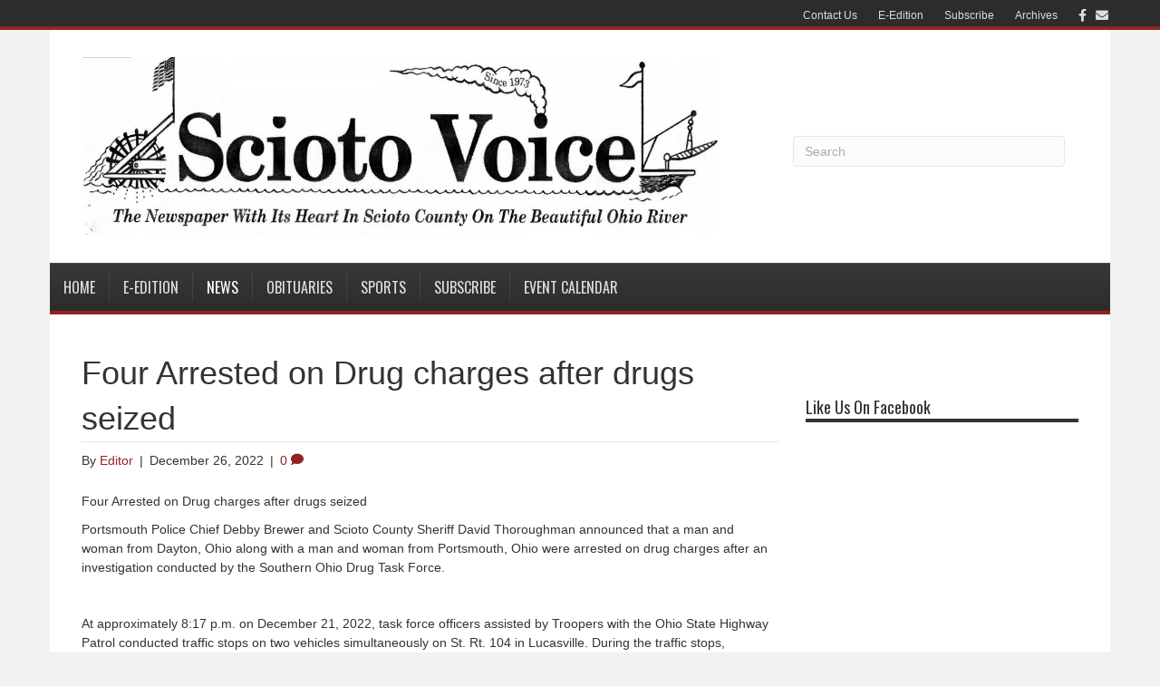

--- FILE ---
content_type: text/html; charset=UTF-8
request_url: https://www.thesciotovoice.com/2022/12/26/four-arrested-on-drug-charges-after-drugs-seized/
body_size: 69115
content:
<!DOCTYPE html> <html lang="en-US" xmlns:og="http://opengraphprotocol.org/schema/" xmlns:fb="http://www.facebook.com/2008/fbml"> <head> <meta charset="UTF-8" /> <meta name="viewport" content="width=device-width, initial-scale=1.0" /> <meta http-equiv="X-UA-Compatible" content="IE=edge" /> <link rel="profile" href="http://gmpg.org/xfn/11" /> <link rel="pingback" href="https://www.thesciotovoice.com/xmlrpc.php" /> <link rel="stylesheet" href="https://www.thesciotovoice.com/wp-content/themes/bb-theme/css/bootstrap.min.css" /> <link rel="stylesheet" href="https://www.thesciotovoice.com/wp-content/themes/bb-theme-child/news01.css" /> <!--[if lt IE 9]> <script src="https://www.thesciotovoice.com/wp-content/themes/bb-theme/js/html5shiv.js"></script> <script src="https://www.thesciotovoice.com/wp-content/themes/bb-theme/js/respond.min.js"></script> <![endif]--> <title>Four Arrested on Drug charges after drugs seized &#8211; The Scioto Voice</title> <script>
      var bwg_admin_ajax = 'https://www.thesciotovoice.com/wp-admin/admin-ajax.php?action=shortcode_bwg';
      var bwg_ajax_url = 'https://www.thesciotovoice.com/wp-admin/admin-ajax.php?action';
      var bwg_plugin_url = 'https://www.thesciotovoice.com/wp-content/plugins/photo-gallery';
      document.addEventListener('DOMContentLoaded', function(){ // Analog of $(document).ready(function(){
        bwg_check_ready = function () {}
        document.onkeyup = function(e){
          if ( e.key == 'Escape' ) {
            bwg_remove_loading_block();
          }
        };
      });

      // Set shortcode popup dimensions.
      function bwg_set_shortcode_popup_dimensions() {
        var H = jQuery(window).height(), W = jQuery(window).width();
        jQuery("#TB_title").hide().first().show();
        // New
        var tbWindow = jQuery('#TB_window');
        if (tbWindow.size()) {
          tbWindow.width(W).height(H);
          jQuery('#TB_iframeContent').width(W).height(H);
          tbWindow.attr('style',
            'top:'+ '0px !important;' +
            'left:' + '0px !important;' +
            'margin-left:' + '0;' +
            'z-index:' + '1000500;' +
            'max-width:' + 'none;' +
            'max-height:' + 'none;' +
            '-moz-transform:' + 'none;' +
            '-webkit-transform:' + 'none'
          );
        }
        // Edit
        var tbWindow = jQuery('.mce-window[aria-label="Photo Gallery"]');
        if (tbWindow.length) {
          // To prevent wp centering window with old sizes.
          setTimeout(function() {
            tbWindow.width(W).height(H);
            tbWindow.css({'top': 0, 'left': 0, 'margin-left': '0', 'z-index': '1000500'});
            tbWindow.find('.mce-window-body').width(W).height(H);
          }, 10);
        }
      }
      // Create loading block.
      function bwg_create_loading_block() {
        jQuery('body').append('<div class="loading_div" style="display:block; width: 100%; height: 100%; opacity: 0.6; position: fixed; background-color: #000000; background-image: url('+ bwg_plugin_url +'/images/spinner.gif); background-position: center; background-repeat: no-repeat; background-size: 50px; z-index: 1001000; top: 0; left: 0;"></div>');
      }
      // Remove loading block.
      function bwg_remove_loading_block() {
        jQuery(".loading_div", window.parent.document).remove();
        jQuery('.loading_div').remove();
      }
	  </script> <meta name='robots' content='max-image-preview:large' /> <style>img:is([sizes="auto" i], [sizes^="auto," i]) { contain-intrinsic-size: 3000px 1500px }</style> <link rel='dns-prefetch' href='//static.addtoany.com' /> <link rel='dns-prefetch' href='//www.google.com' /> <link rel='dns-prefetch' href='//moderate.cleantalk.org' /> <link rel='dns-prefetch' href='//fonts.googleapis.com' /> <link href='https://fonts.gstatic.com' crossorigin rel='preconnect' /> <link rel="alternate" type="application/rss+xml" title="The Scioto Voice &raquo; Feed" href="https://www.thesciotovoice.com/feed/" /> <link rel="alternate" type="application/rss+xml" title="The Scioto Voice &raquo; Comments Feed" href="https://www.thesciotovoice.com/comments/feed/" /> <link rel="alternate" type="application/rss+xml" title="The Scioto Voice &raquo; Four Arrested on Drug charges after drugs seized Comments Feed" href="https://www.thesciotovoice.com/2022/12/26/four-arrested-on-drug-charges-after-drugs-seized/feed/" /> <meta property="og:title" content="Four Arrested on Drug charges after drugs seized"/><meta property="og:type" content="article"/><meta property="og:url" content="https://www.thesciotovoice.com/2022/12/26/four-arrested-on-drug-charges-after-drugs-seized/"/><meta property="og:site_name" content="The Scioto Voice"/><meta property="og:image" content="http://media.iadsnetwork.com/facebookthumbnail/facebook.jpg"/><link rel='stylesheet' id='formidable-css' href='https://www.thesciotovoice.com/wp-content/plugins/formidable/css/formidableforms.css?ver=819334' media='all' /> <link rel='stylesheet' id='twb-open-sans-css' href='https://fonts.googleapis.com/css?family=Open+Sans%3A300%2C400%2C500%2C600%2C700%2C800&#038;display=swap&#038;ver=6.8.3' media='all' /> <link rel='stylesheet' id='twbbwg-global-css' href='https://www.thesciotovoice.com/wp-content/plugins/photo-gallery/booster/assets/css/global.css?ver=1.0.0' media='all' /> <link rel='stylesheet' id='wp-block-library-css' href='https://www.thesciotovoice.com/wp-includes/css/dist/block-library/style.min.css?ver=6.8.3' media='all' /> <style id='wp-block-library-theme-inline-css'>
.wp-block-audio :where(figcaption){color:#555;font-size:13px;text-align:center}.is-dark-theme .wp-block-audio :where(figcaption){color:#ffffffa6}.wp-block-audio{margin:0 0 1em}.wp-block-code{border:1px solid #ccc;border-radius:4px;font-family:Menlo,Consolas,monaco,monospace;padding:.8em 1em}.wp-block-embed :where(figcaption){color:#555;font-size:13px;text-align:center}.is-dark-theme .wp-block-embed :where(figcaption){color:#ffffffa6}.wp-block-embed{margin:0 0 1em}.blocks-gallery-caption{color:#555;font-size:13px;text-align:center}.is-dark-theme .blocks-gallery-caption{color:#ffffffa6}:root :where(.wp-block-image figcaption){color:#555;font-size:13px;text-align:center}.is-dark-theme :root :where(.wp-block-image figcaption){color:#ffffffa6}.wp-block-image{margin:0 0 1em}.wp-block-pullquote{border-bottom:4px solid;border-top:4px solid;color:currentColor;margin-bottom:1.75em}.wp-block-pullquote cite,.wp-block-pullquote footer,.wp-block-pullquote__citation{color:currentColor;font-size:.8125em;font-style:normal;text-transform:uppercase}.wp-block-quote{border-left:.25em solid;margin:0 0 1.75em;padding-left:1em}.wp-block-quote cite,.wp-block-quote footer{color:currentColor;font-size:.8125em;font-style:normal;position:relative}.wp-block-quote:where(.has-text-align-right){border-left:none;border-right:.25em solid;padding-left:0;padding-right:1em}.wp-block-quote:where(.has-text-align-center){border:none;padding-left:0}.wp-block-quote.is-large,.wp-block-quote.is-style-large,.wp-block-quote:where(.is-style-plain){border:none}.wp-block-search .wp-block-search__label{font-weight:700}.wp-block-search__button{border:1px solid #ccc;padding:.375em .625em}:where(.wp-block-group.has-background){padding:1.25em 2.375em}.wp-block-separator.has-css-opacity{opacity:.4}.wp-block-separator{border:none;border-bottom:2px solid;margin-left:auto;margin-right:auto}.wp-block-separator.has-alpha-channel-opacity{opacity:1}.wp-block-separator:not(.is-style-wide):not(.is-style-dots){width:100px}.wp-block-separator.has-background:not(.is-style-dots){border-bottom:none;height:1px}.wp-block-separator.has-background:not(.is-style-wide):not(.is-style-dots){height:2px}.wp-block-table{margin:0 0 1em}.wp-block-table td,.wp-block-table th{word-break:normal}.wp-block-table :where(figcaption){color:#555;font-size:13px;text-align:center}.is-dark-theme .wp-block-table :where(figcaption){color:#ffffffa6}.wp-block-video :where(figcaption){color:#555;font-size:13px;text-align:center}.is-dark-theme .wp-block-video :where(figcaption){color:#ffffffa6}.wp-block-video{margin:0 0 1em}:root :where(.wp-block-template-part.has-background){margin-bottom:0;margin-top:0;padding:1.25em 2.375em}
</style> <style id='classic-theme-styles-inline-css'>
/*! This file is auto-generated */
.wp-block-button__link{color:#fff;background-color:#32373c;border-radius:9999px;box-shadow:none;text-decoration:none;padding:calc(.667em + 2px) calc(1.333em + 2px);font-size:1.125em}.wp-block-file__button{background:#32373c;color:#fff;text-decoration:none}
</style> <style id='elasticpress-related-posts-style-inline-css'>
.editor-styles-wrapper .wp-block-elasticpress-related-posts ul,.wp-block-elasticpress-related-posts ul{list-style-type:none;padding:0}.editor-styles-wrapper .wp-block-elasticpress-related-posts ul li a>div{display:inline}

</style> <style id='global-styles-inline-css'>
:root{--wp--preset--aspect-ratio--square: 1;--wp--preset--aspect-ratio--4-3: 4/3;--wp--preset--aspect-ratio--3-4: 3/4;--wp--preset--aspect-ratio--3-2: 3/2;--wp--preset--aspect-ratio--2-3: 2/3;--wp--preset--aspect-ratio--16-9: 16/9;--wp--preset--aspect-ratio--9-16: 9/16;--wp--preset--color--black: #000000;--wp--preset--color--cyan-bluish-gray: #abb8c3;--wp--preset--color--white: #ffffff;--wp--preset--color--pale-pink: #f78da7;--wp--preset--color--vivid-red: #cf2e2e;--wp--preset--color--luminous-vivid-orange: #ff6900;--wp--preset--color--luminous-vivid-amber: #fcb900;--wp--preset--color--light-green-cyan: #7bdcb5;--wp--preset--color--vivid-green-cyan: #00d084;--wp--preset--color--pale-cyan-blue: #8ed1fc;--wp--preset--color--vivid-cyan-blue: #0693e3;--wp--preset--color--vivid-purple: #9b51e0;--wp--preset--color--fl-heading-text: #333333;--wp--preset--color--fl-body-bg: #f2f2f2;--wp--preset--color--fl-body-text: #333333;--wp--preset--color--fl-accent: #932323;--wp--preset--color--fl-accent-hover: #000000;--wp--preset--color--fl-topbar-bg: #2c2c2c;--wp--preset--color--fl-topbar-text: #a6a6a6;--wp--preset--color--fl-topbar-link: #dddddd;--wp--preset--color--fl-topbar-hover: #ffffff;--wp--preset--color--fl-header-bg: #ffffff;--wp--preset--color--fl-header-text: #808080;--wp--preset--color--fl-header-link: #333333;--wp--preset--color--fl-header-hover: #932323;--wp--preset--color--fl-nav-bg: #2c2c2c;--wp--preset--color--fl-nav-link: #dddddd;--wp--preset--color--fl-nav-hover: #ffffff;--wp--preset--color--fl-content-bg: #ffffff;--wp--preset--color--fl-footer-widgets-bg: #333333;--wp--preset--color--fl-footer-widgets-text: #aaaaaa;--wp--preset--color--fl-footer-widgets-link: #cccccc;--wp--preset--color--fl-footer-widgets-hover: #ffffff;--wp--preset--color--fl-footer-bg: #333333;--wp--preset--color--fl-footer-text: #cccccc;--wp--preset--color--fl-footer-link: #cccccc;--wp--preset--color--fl-footer-hover: #ffffff;--wp--preset--gradient--vivid-cyan-blue-to-vivid-purple: linear-gradient(135deg,rgba(6,147,227,1) 0%,rgb(155,81,224) 100%);--wp--preset--gradient--light-green-cyan-to-vivid-green-cyan: linear-gradient(135deg,rgb(122,220,180) 0%,rgb(0,208,130) 100%);--wp--preset--gradient--luminous-vivid-amber-to-luminous-vivid-orange: linear-gradient(135deg,rgba(252,185,0,1) 0%,rgba(255,105,0,1) 100%);--wp--preset--gradient--luminous-vivid-orange-to-vivid-red: linear-gradient(135deg,rgba(255,105,0,1) 0%,rgb(207,46,46) 100%);--wp--preset--gradient--very-light-gray-to-cyan-bluish-gray: linear-gradient(135deg,rgb(238,238,238) 0%,rgb(169,184,195) 100%);--wp--preset--gradient--cool-to-warm-spectrum: linear-gradient(135deg,rgb(74,234,220) 0%,rgb(151,120,209) 20%,rgb(207,42,186) 40%,rgb(238,44,130) 60%,rgb(251,105,98) 80%,rgb(254,248,76) 100%);--wp--preset--gradient--blush-light-purple: linear-gradient(135deg,rgb(255,206,236) 0%,rgb(152,150,240) 100%);--wp--preset--gradient--blush-bordeaux: linear-gradient(135deg,rgb(254,205,165) 0%,rgb(254,45,45) 50%,rgb(107,0,62) 100%);--wp--preset--gradient--luminous-dusk: linear-gradient(135deg,rgb(255,203,112) 0%,rgb(199,81,192) 50%,rgb(65,88,208) 100%);--wp--preset--gradient--pale-ocean: linear-gradient(135deg,rgb(255,245,203) 0%,rgb(182,227,212) 50%,rgb(51,167,181) 100%);--wp--preset--gradient--electric-grass: linear-gradient(135deg,rgb(202,248,128) 0%,rgb(113,206,126) 100%);--wp--preset--gradient--midnight: linear-gradient(135deg,rgb(2,3,129) 0%,rgb(40,116,252) 100%);--wp--preset--font-size--small: 13px;--wp--preset--font-size--medium: 20px;--wp--preset--font-size--large: 36px;--wp--preset--font-size--x-large: 42px;--wp--preset--spacing--20: 0.44rem;--wp--preset--spacing--30: 0.67rem;--wp--preset--spacing--40: 1rem;--wp--preset--spacing--50: 1.5rem;--wp--preset--spacing--60: 2.25rem;--wp--preset--spacing--70: 3.38rem;--wp--preset--spacing--80: 5.06rem;--wp--preset--shadow--natural: 6px 6px 9px rgba(0, 0, 0, 0.2);--wp--preset--shadow--deep: 12px 12px 50px rgba(0, 0, 0, 0.4);--wp--preset--shadow--sharp: 6px 6px 0px rgba(0, 0, 0, 0.2);--wp--preset--shadow--outlined: 6px 6px 0px -3px rgba(255, 255, 255, 1), 6px 6px rgba(0, 0, 0, 1);--wp--preset--shadow--crisp: 6px 6px 0px rgba(0, 0, 0, 1);}:where(.is-layout-flex){gap: 0.5em;}:where(.is-layout-grid){gap: 0.5em;}body .is-layout-flex{display: flex;}.is-layout-flex{flex-wrap: wrap;align-items: center;}.is-layout-flex > :is(*, div){margin: 0;}body .is-layout-grid{display: grid;}.is-layout-grid > :is(*, div){margin: 0;}:where(.wp-block-columns.is-layout-flex){gap: 2em;}:where(.wp-block-columns.is-layout-grid){gap: 2em;}:where(.wp-block-post-template.is-layout-flex){gap: 1.25em;}:where(.wp-block-post-template.is-layout-grid){gap: 1.25em;}.has-black-color{color: var(--wp--preset--color--black) !important;}.has-cyan-bluish-gray-color{color: var(--wp--preset--color--cyan-bluish-gray) !important;}.has-white-color{color: var(--wp--preset--color--white) !important;}.has-pale-pink-color{color: var(--wp--preset--color--pale-pink) !important;}.has-vivid-red-color{color: var(--wp--preset--color--vivid-red) !important;}.has-luminous-vivid-orange-color{color: var(--wp--preset--color--luminous-vivid-orange) !important;}.has-luminous-vivid-amber-color{color: var(--wp--preset--color--luminous-vivid-amber) !important;}.has-light-green-cyan-color{color: var(--wp--preset--color--light-green-cyan) !important;}.has-vivid-green-cyan-color{color: var(--wp--preset--color--vivid-green-cyan) !important;}.has-pale-cyan-blue-color{color: var(--wp--preset--color--pale-cyan-blue) !important;}.has-vivid-cyan-blue-color{color: var(--wp--preset--color--vivid-cyan-blue) !important;}.has-vivid-purple-color{color: var(--wp--preset--color--vivid-purple) !important;}.has-black-background-color{background-color: var(--wp--preset--color--black) !important;}.has-cyan-bluish-gray-background-color{background-color: var(--wp--preset--color--cyan-bluish-gray) !important;}.has-white-background-color{background-color: var(--wp--preset--color--white) !important;}.has-pale-pink-background-color{background-color: var(--wp--preset--color--pale-pink) !important;}.has-vivid-red-background-color{background-color: var(--wp--preset--color--vivid-red) !important;}.has-luminous-vivid-orange-background-color{background-color: var(--wp--preset--color--luminous-vivid-orange) !important;}.has-luminous-vivid-amber-background-color{background-color: var(--wp--preset--color--luminous-vivid-amber) !important;}.has-light-green-cyan-background-color{background-color: var(--wp--preset--color--light-green-cyan) !important;}.has-vivid-green-cyan-background-color{background-color: var(--wp--preset--color--vivid-green-cyan) !important;}.has-pale-cyan-blue-background-color{background-color: var(--wp--preset--color--pale-cyan-blue) !important;}.has-vivid-cyan-blue-background-color{background-color: var(--wp--preset--color--vivid-cyan-blue) !important;}.has-vivid-purple-background-color{background-color: var(--wp--preset--color--vivid-purple) !important;}.has-black-border-color{border-color: var(--wp--preset--color--black) !important;}.has-cyan-bluish-gray-border-color{border-color: var(--wp--preset--color--cyan-bluish-gray) !important;}.has-white-border-color{border-color: var(--wp--preset--color--white) !important;}.has-pale-pink-border-color{border-color: var(--wp--preset--color--pale-pink) !important;}.has-vivid-red-border-color{border-color: var(--wp--preset--color--vivid-red) !important;}.has-luminous-vivid-orange-border-color{border-color: var(--wp--preset--color--luminous-vivid-orange) !important;}.has-luminous-vivid-amber-border-color{border-color: var(--wp--preset--color--luminous-vivid-amber) !important;}.has-light-green-cyan-border-color{border-color: var(--wp--preset--color--light-green-cyan) !important;}.has-vivid-green-cyan-border-color{border-color: var(--wp--preset--color--vivid-green-cyan) !important;}.has-pale-cyan-blue-border-color{border-color: var(--wp--preset--color--pale-cyan-blue) !important;}.has-vivid-cyan-blue-border-color{border-color: var(--wp--preset--color--vivid-cyan-blue) !important;}.has-vivid-purple-border-color{border-color: var(--wp--preset--color--vivid-purple) !important;}.has-vivid-cyan-blue-to-vivid-purple-gradient-background{background: var(--wp--preset--gradient--vivid-cyan-blue-to-vivid-purple) !important;}.has-light-green-cyan-to-vivid-green-cyan-gradient-background{background: var(--wp--preset--gradient--light-green-cyan-to-vivid-green-cyan) !important;}.has-luminous-vivid-amber-to-luminous-vivid-orange-gradient-background{background: var(--wp--preset--gradient--luminous-vivid-amber-to-luminous-vivid-orange) !important;}.has-luminous-vivid-orange-to-vivid-red-gradient-background{background: var(--wp--preset--gradient--luminous-vivid-orange-to-vivid-red) !important;}.has-very-light-gray-to-cyan-bluish-gray-gradient-background{background: var(--wp--preset--gradient--very-light-gray-to-cyan-bluish-gray) !important;}.has-cool-to-warm-spectrum-gradient-background{background: var(--wp--preset--gradient--cool-to-warm-spectrum) !important;}.has-blush-light-purple-gradient-background{background: var(--wp--preset--gradient--blush-light-purple) !important;}.has-blush-bordeaux-gradient-background{background: var(--wp--preset--gradient--blush-bordeaux) !important;}.has-luminous-dusk-gradient-background{background: var(--wp--preset--gradient--luminous-dusk) !important;}.has-pale-ocean-gradient-background{background: var(--wp--preset--gradient--pale-ocean) !important;}.has-electric-grass-gradient-background{background: var(--wp--preset--gradient--electric-grass) !important;}.has-midnight-gradient-background{background: var(--wp--preset--gradient--midnight) !important;}.has-small-font-size{font-size: var(--wp--preset--font-size--small) !important;}.has-medium-font-size{font-size: var(--wp--preset--font-size--medium) !important;}.has-large-font-size{font-size: var(--wp--preset--font-size--large) !important;}.has-x-large-font-size{font-size: var(--wp--preset--font-size--x-large) !important;}
:where(.wp-block-post-template.is-layout-flex){gap: 1.25em;}:where(.wp-block-post-template.is-layout-grid){gap: 1.25em;}
:where(.wp-block-columns.is-layout-flex){gap: 2em;}:where(.wp-block-columns.is-layout-grid){gap: 2em;}
:root :where(.wp-block-pullquote){font-size: 1.5em;line-height: 1.6;}
</style> <link rel='stylesheet' id='bwg_fonts-css' href='https://www.thesciotovoice.com/wp-content/plugins/photo-gallery/css/bwg-fonts/fonts.css?ver=0.0.1' media='all' /> <link rel='stylesheet' id='sumoselect-css' href='https://www.thesciotovoice.com/wp-content/plugins/photo-gallery/css/sumoselect.min.css?ver=3.4.6' media='all' /> <link rel='stylesheet' id='mCustomScrollbar-css' href='https://www.thesciotovoice.com/wp-content/plugins/photo-gallery/css/jquery.mCustomScrollbar.min.css?ver=3.1.5' media='all' /> <link rel='stylesheet' id='bwg_frontend-css' href='https://www.thesciotovoice.com/wp-content/plugins/photo-gallery/css/styles.min.css?ver=2.8.35' media='all' /> <link rel='stylesheet' id='webads-admin-css' href='https://www.thesciotovoice.com/wp-content/plugins/webads-admin/public/css/webads-admin-public.css?ver=1.8.13' media='all' /> <link rel='stylesheet' id='webads-adrotate-legacy-widget-css' href='https://www.thesciotovoice.com/wp-content/plugins/webads-adrotate-legacy-widget/public/css/webads-adrotate-legacy-widget-public.css?ver=5.23.02' media='all' /> <link rel='stylesheet' id='webads-adrotate-css' href='https://www.thesciotovoice.com/wp-content/plugins/webads-adrotate/css/webads-adrotate.css?ver=5.7.02' media='all' /> <link rel='stylesheet' id='webads-business-directory-css' href='https://www.thesciotovoice.com/wp-content/plugins/webads-business-directory/public/css/webads-business-directory-public.css?ver=1.0.2' media='all' /> <link rel='stylesheet' id='webads-church-directory-css' href='https://www.thesciotovoice.com/wp-content/plugins/webads-church-directory/public/css/webads-church-directory-public.css?ver=1.0.5' media='all' /> <link rel='stylesheet' id='webads-crosswords-css' href='https://www.thesciotovoice.com/wp-content/plugins/webads-crosswords/public/css/webads-crosswords-public.css?ver=1.0.0' media='all' /> <link rel='stylesheet' id='webads-display-ads-css' href='https://www.thesciotovoice.com/wp-content/plugins/webads-display-ads/public/css/webads-display-ads-public.css?ver=1.1.5' media='all' /> <link rel='stylesheet' id='webads-elasticpress-css' href='https://www.thesciotovoice.com/wp-content/plugins/webads-elasticpress/public/css/webads-elasticpress-public.css?ver=1.3.0' media='all' /> <link rel='stylesheet' id='webads-event-calendar-wd-css' href='https://www.thesciotovoice.com/wp-content/plugins/webads-event-calendar-wd/public/css/webads-event-calendar-wd-public.css?ver=1.0.0' media='all' /> <link rel='stylesheet' id='webads-news-ticker-css' href='https://www.thesciotovoice.com/wp-content/plugins/webads-news-ticker/public/css/webads-news-ticker-public.css?ver=1.0.0' media='all' /> <link rel='stylesheet' id='webads-online-edition-v1-css' href='https://www.thesciotovoice.com/wp-content/plugins/webads-online-edition-v1/public/css/webads-online-edition-v1-public.css?ver=1.0.3' media='all' /> <link rel='stylesheet' id='webads-paperboy-signup-css' href='https://www.thesciotovoice.com/wp-content/plugins/webads-paperboy-signup/public/css/webads-paperboy-signup-public.css?ver=1.0.0' media='all' /> <link rel='stylesheet' id='webads-password-protect-css' href='https://www.thesciotovoice.com/wp-content/plugins/webads-password-protect/public/css/webads-password-protect-public.css?ver=1.0.6' media='all' /> <link rel='stylesheet' id='webads-photo-gallery-css' href='https://www.thesciotovoice.com/wp-content/plugins/webads-photo-gallery/public/css/webads-photo-gallery-public.css?ver=2.8.35.01' media='all' /> <link rel='stylesheet' id='wp-polls-css' href='https://www.thesciotovoice.com/wp-content/plugins/webads-polls/polls-css.css?ver=2.72' media='all' /> <style id='wp-polls-inline-css'>
.wp-polls .pollbar {
	margin: 1px;
	font-size: 6px;
	line-height: 8px;
	height: 8px;
	background-image: url('https://www.thesciotovoice.com/wp-content/plugins/webads-polls/images/default/pollbg.gif');
	border: 1px solid #c8c8c8;
}

</style> <link rel='stylesheet' id='webads-rss-css' href='https://www.thesciotovoice.com/wp-content/plugins/webads-rss/public/css/webads-rss-public.css?ver=1.0.0' media='all' /> <link rel='stylesheet' id='webads-social-css' href='https://www.thesciotovoice.com/wp-content/plugins/webads-social/public/css/webads-social-public.css?ver=6.8.3' media='all' /> <link rel='stylesheet' id='webads-spam-security-css' href='https://www.thesciotovoice.com/wp-content/plugins/webads-spam-security/public/css/webads-spam-security-public.css?ver=1.1.7' media='all' /> <link rel='stylesheet' id='webads-stats-css' href='https://www.thesciotovoice.com/wp-content/plugins/webads-stats/public/css/webads-stats-public.css?ver=1.0.6' media='all' /> <link rel='stylesheet' id='webads-syndicated-stories-css' href='https://www.thesciotovoice.com/wp-content/plugins/webads-syndicated-stories/public/css/webads-syndicated-stories-public.css?ver=1.0.7' media='all' /> <link rel='stylesheet' id='webads-weather-css' href='https://www.thesciotovoice.com/wp-content/plugins/webads-weather-v2/public/css/webads-weather-public.css?ver=2.0.7' media='all' /> <link rel='stylesheet' id='ecwd-popup-style-css' href='https://www.thesciotovoice.com/wp-content/plugins/event-calendar-wd/css/ecwd_popup.css?ver=5.1.57_5956ca9b85bfa' media='all' /> <link rel='stylesheet' id='ecwd_font-awesome-css' href='https://www.thesciotovoice.com/wp-content/plugins/event-calendar-wd/css/font-awesome/font-awesome.css?ver=5.1.57_5956ca9b85bfa' media='all' /> <link rel='stylesheet' id='ecwd-public-css' href='https://www.thesciotovoice.com/wp-content/plugins/event-calendar-wd/css/style.css?ver=5.1.57_5956ca9b85bfa' media='all' /> <link rel='stylesheet' id='elasticpress-facets-css' href='https://www.thesciotovoice.com/wp-content/plugins/elasticpress/dist/css/facets-styles.css?ver=5797fb4036fc4007a87a' media='all' /> <link rel='stylesheet' id='addtoany-css' href='https://www.thesciotovoice.com/wp-content/plugins/add-to-any/addtoany.min.css?ver=1.16' media='all' /> <link rel='stylesheet' id='jquery-magnificpopup-css' href='https://www.thesciotovoice.com/wp-content/plugins/bb-plugin/css/jquery.magnificpopup.min.css?ver=2.9.3' media='all' /> <link rel='stylesheet' id='bootstrap-css' href='https://www.thesciotovoice.com/wp-content/themes/bb-theme/css/bootstrap.min.css?ver=1.7.18.1' media='all' /> <link rel='stylesheet' id='fl-automator-skin-css' href='https://www.thesciotovoice.com/wp-content/uploads/bb-theme/skin-68a3bbe5889d5.css?ver=1.7.18.1' media='all' /> <link rel='stylesheet' id='fl-builder-google-fonts-3f19d897d5677fab9c7f938fa02ecdad-css' href='//fonts.googleapis.com/css?family=Oswald%3A400&#038;ver=6.8.3' media='all' /> <script src="https://www.thesciotovoice.com/wp-includes/js/jquery/jquery.min.js?ver=3.7.1" id="jquery-core-js"></script> <script src="https://www.thesciotovoice.com/wp-includes/js/jquery/jquery-migrate.min.js?ver=3.4.1" id="jquery-migrate-js"></script> <script src="https://www.thesciotovoice.com/wp-content/plugins/photo-gallery/booster/assets/js/circle-progress.js?ver=1.2.2" id="twbbwg-circle-js"></script> <script id="twbbwg-global-js-extra">
var twb = {"nonce":"f291f5fd03","ajax_url":"https:\/\/www.thesciotovoice.com\/wp-admin\/admin-ajax.php","plugin_url":"https:\/\/www.thesciotovoice.com\/wp-content\/plugins\/photo-gallery\/booster","href":"https:\/\/www.thesciotovoice.com\/wp-admin\/admin.php?page=twbbwg_photo-gallery"};
var twb = {"nonce":"f291f5fd03","ajax_url":"https:\/\/www.thesciotovoice.com\/wp-admin\/admin-ajax.php","plugin_url":"https:\/\/www.thesciotovoice.com\/wp-content\/plugins\/photo-gallery\/booster","href":"https:\/\/www.thesciotovoice.com\/wp-admin\/admin.php?page=twbbwg_photo-gallery"};
</script> <script src="https://www.thesciotovoice.com/wp-content/plugins/photo-gallery/booster/assets/js/global.js?ver=1.0.0" id="twbbwg-global-js"></script> <script src="https://www.thesciotovoice.com/wp-content/plugins/event-calendar-wd/js/gmap/gmap3.js?ver=5.1.57_5956ca9b85bfa" id="ecwd-gmap-public-js"></script> <script src="https://www.thesciotovoice.com/wp-content/plugins/event-calendar-wd/js/ecwd_popup.js?ver=5.1.57_5956ca9b85bfa" id="ecwd-popup-js"></script> <script src="https://www.thesciotovoice.com/wp-includes/js/jquery/ui/core.min.js?ver=1.13.3" id="jquery-ui-core-js"></script> <script src="https://www.thesciotovoice.com/wp-includes/js/jquery/ui/mouse.min.js?ver=1.13.3" id="jquery-ui-mouse-js"></script> <script src="https://www.thesciotovoice.com/wp-includes/js/jquery/ui/draggable.min.js?ver=1.13.3" id="jquery-ui-draggable-js"></script> <script src="https://www.thesciotovoice.com/wp-content/plugins/bb-plugin/js/jquery.imagesloaded.min.js?ver=2.9.3" id="imagesloaded-js"></script> <script src="https://www.thesciotovoice.com/wp-includes/js/masonry.min.js?ver=4.2.2" id="masonry-js"></script> <script id="ecwd-public-js-extra">
var ecwd = {"ajaxurl":"https:\/\/www.thesciotovoice.com\/wp-admin\/admin-ajax.php","ajaxnonce":"6635b1e677","loadingText":"Loading...","event_popup_title_text":"Event Details","plugin_url":"https:\/\/www.thesciotovoice.com\/wp-content\/plugins\/event-calendar-wd","gmap_type":"ROADMAP","gmap_redirect":"","gmap_key":"AIzaSyCaa0RtTxnqA-JnjHxBpIGMd3YpYmbJm8g","gmap_style":""};
</script> <script src="https://www.thesciotovoice.com/wp-content/plugins/event-calendar-wd/js/scripts.js?ver=5.1.57_5956ca9b85bfa" id="ecwd-public-js"></script> <script id="addtoany-core-js-before">
window.a2a_config=window.a2a_config||{};a2a_config.callbacks=[];a2a_config.overlays=[];a2a_config.templates={};
</script> <script defer src="https://static.addtoany.com/menu/page.js" id="addtoany-core-js"></script> <script defer src="https://www.thesciotovoice.com/wp-content/plugins/add-to-any/addtoany.min.js?ver=1.1" id="addtoany-jquery-js"></script> <script src="https://www.thesciotovoice.com/wp-content/plugins/photo-gallery/js/jquery.sumoselect.min.js?ver=3.4.6" id="sumoselect-js"></script> <script src="https://www.thesciotovoice.com/wp-content/plugins/photo-gallery/js/tocca.min.js?ver=2.0.9" id="bwg_mobile-js"></script> <script src="https://www.thesciotovoice.com/wp-content/plugins/photo-gallery/js/jquery.mCustomScrollbar.concat.min.js?ver=3.1.5" id="mCustomScrollbar-js"></script> <script src="https://www.thesciotovoice.com/wp-content/plugins/photo-gallery/js/jquery.fullscreen.min.js?ver=0.6.0" id="jquery-fullscreen-js"></script> <script id="bwg_frontend-js-extra">
var bwg_objectsL10n = {"bwg_field_required":"field is required.","bwg_mail_validation":"This is not a valid email address.","bwg_search_result":"There are no images matching your search.","bwg_select_tag":"Select Tag","bwg_order_by":"Order By","bwg_search":"Search","bwg_show_ecommerce":"Show Ecommerce","bwg_hide_ecommerce":"Hide Ecommerce","bwg_show_comments":"Show Comments","bwg_hide_comments":"Hide Comments","bwg_restore":"Restore","bwg_maximize":"Maximize","bwg_fullscreen":"Fullscreen","bwg_exit_fullscreen":"Exit Fullscreen","bwg_search_tag":"SEARCH...","bwg_tag_no_match":"No tags found","bwg_all_tags_selected":"All tags selected","bwg_tags_selected":"tags selected","play":"Play","pause":"Pause","is_pro":"1","bwg_play":"Play","bwg_pause":"Pause","bwg_hide_info":"Hide info","bwg_show_info":"Show info","bwg_hide_rating":"Hide rating","bwg_show_rating":"Show rating","ok":"Ok","cancel":"Cancel","select_all":"Select all","lazy_load":"0","lazy_loader":"https:\/\/www.thesciotovoice.com\/wp-content\/plugins\/photo-gallery\/images\/ajax_loader.png","front_ajax":"0","bwg_tag_see_all":"see all tags","bwg_tag_see_less":"see less tags"};
</script> <script src="https://www.thesciotovoice.com/wp-content/plugins/photo-gallery/js/scripts.min.js?ver=2.8.35" id="bwg_frontend-js"></script> <script src="https://www.thesciotovoice.com/wp-content/plugins/webads-admin/public/js/webads-admin-public.js?ver=1.8.13" id="webads-admin-js"></script> <script src="https://www.thesciotovoice.com/wp-content/plugins/webads-adrotate-legacy-widget/public/js/webads-adrotate-legacy-widget-public.js?ver=5.23.02" id="webads-adrotate-legacy-widget-js"></script> <script src="https://www.thesciotovoice.com/wp-content/plugins/webads-business-directory/public/js/webads-business-directory-public.js?ver=1.0.2" id="webads-business-directory-js"></script> <script src="https://www.thesciotovoice.com/wp-content/plugins/webads-church-directory/public/js/webads-church-directory-public.js?ver=1.0" id="webads-church-directory-js"></script> <script src="https://www.thesciotovoice.com/wp-content/plugins/webads-crosswords/public/js/webads-crosswords-public.js?ver=1.0.0" id="webads-crosswords-js"></script> <script src="https://www.thesciotovoice.com/wp-content/plugins/webads-elasticpress/public/js/webads-elasticpress-public.js?ver=1.3.0" id="webads-elasticpress-js"></script> <script src="https://www.thesciotovoice.com/wp-content/plugins/webads-event-calendar-wd/public/js/webads-event-calendar-wd-public.js?ver=1.0.0" id="webads-event-calendar-wd-js"></script> <script src="https://www.thesciotovoice.com/wp-content/plugins/webads-news-ticker/public/js/webads-news-ticker-public.js?ver=23" id="webads-news-ticker-js"></script> <script src="https://www.thesciotovoice.com/wp-content/plugins/webads-online-edition-v1/public/js/webads-online-edition-v1-public.js?ver=1.0.3" id="webads-online-edition-v1-js"></script> <script src="https://www.thesciotovoice.com/wp-content/plugins/webads-paperboy-signup/public/js/webads-paperboy-signup-public.js?ver=1.0.0" id="webads-paperboy-signup-js"></script> <script src="https://www.thesciotovoice.com/wp-content/plugins/webads-password-protect/public/js/webads-password-protect-public.js?ver=1.0.6" id="webads-password-protect-js"></script> <script src="https://www.thesciotovoice.com/wp-content/plugins/webads-password-protect/public/js/js.cookie.min.js?ver=6.8.3" id="jquery-cookie-js"></script> <script src="https://www.thesciotovoice.com/wp-content/plugins/webads-photo-gallery/public/js/webads-photo-gallery-public.js?ver=2.8.35.01" id="webads-photo-gallery-js"></script> <script src="https://www.thesciotovoice.com/wp-content/plugins/webads-rss/public/js/webads-rss-public.js?ver=1.0.0" id="webads-rss-js"></script> <script src="https://www.thesciotovoice.com/wp-content/plugins/webads-social/public/js/webads-social-public.js?ver=0.0.1" id="webads-social-js"></script> <script id="webads-spam-security-js-extra">
var webads_spam_security_ajax = {"ajax_url":"https:\/\/www.thesciotovoice.com\/wp-admin\/admin-ajax.php","nonce":"18690e2552"};
</script> <script src="https://www.thesciotovoice.com/wp-content/plugins/webads-spam-security/public/js/webads-spam-security-public.js?ver=1.1.7" id="webads-spam-security-js"></script> <script src="https://moderate.cleantalk.org/ct-bot-detector-wrapper.js?ver=1.1.7" id="ct_bot_detector-js"></script> <script src="https://www.thesciotovoice.com/wp-content/plugins/webads-stats/public/js/webads-stats-public.js?ver=1.0.6" id="webads-stats-js"></script> <script src="https://www.thesciotovoice.com/wp-content/plugins/webads-weather-v2/public/js/webads-weather-public.js?ver=2.0.8" id="webads-weather-js"></script> <link rel="https://api.w.org/" href="https://www.thesciotovoice.com/wp-json/" /><link rel="alternate" title="JSON" type="application/json" href="https://www.thesciotovoice.com/wp-json/wp/v2/posts/23730" /><link rel="EditURI" type="application/rsd+xml" title="RSD" href="https://www.thesciotovoice.com/xmlrpc.php?rsd" /> <link rel="canonical" href="https://www.thesciotovoice.com/2022/12/26/four-arrested-on-drug-charges-after-drugs-seized/" /> <link rel='shortlink' href='https://www.thesciotovoice.com/?p=23730' /> <link rel="alternate" title="oEmbed (JSON)" type="application/json+oembed" href="https://www.thesciotovoice.com/wp-json/oembed/1.0/embed?url=https%3A%2F%2Fwww.thesciotovoice.com%2F2022%2F12%2F26%2Ffour-arrested-on-drug-charges-after-drugs-seized%2F" /> <link rel="alternate" title="oEmbed (XML)" type="text/xml+oembed" href="https://www.thesciotovoice.com/wp-json/oembed/1.0/embed?url=https%3A%2F%2Fwww.thesciotovoice.com%2F2022%2F12%2F26%2Ffour-arrested-on-drug-charges-after-drugs-seized%2F&#038;format=xml" /> <style type="text/css" media="screen">
	.g { margin:0px; padding:0px; overflow:hidden; line-height:1; zoom:1; }
	.g img { height:auto; }
	.g-col { position:relative; float:left; }
	.g-col:first-child { margin-left: 0; }
	.g-col:last-child { margin-right: 0; }
	.g-wall { display:block; position:fixed; left:0; top:0; width:100%; height:100%; z-index:; }
	.woocommerce-page .g, .bbpress-wrapper .g { margin: 20px auto; clear:both; }
	.g-1 { margin:0px 0px 0px 0px;width:100%; max-width:300px; height:100%; max-height:167px; }
	@media only screen and (max-width: 480px) {
		.g-col, .g-dyn, .g-single { width:100%; margin-left:0; margin-right:0; }
		.woocommerce-page .g, .bbpress-wrapper .g { margin: 10px auto; }
	}
</style> <script>
var _paq = window._paq = window._paq || [];
/* tracker methods like "setCustomDimension" should be called before "trackPageView" */
_paq.push(['trackPageView']);
_paq.push(['enableLinkTracking']);
(function() {
	var u="//stats.iadsnetwork.com/";
	_paq.push(['setTrackerUrl', u+'matomo.php']);
	_paq.push(['setSiteId', '114']);
	var d=document, g=d.createElement('script'), s=d.getElementsByTagName('script')[0];
	g.async=true; g.src=u+'matomo.js'; s.parentNode.insertBefore(g,s);
})();
</script> <script async src="https://www.googletagmanager.com/gtag/js?id=1"></script> <script>
	window.dataLayer = window.dataLayer || [];
	function gtag(){dataLayer.push(arguments);}
	gtag('js', new Date());

	gtag('config', '1');
	</script><script>document.documentElement.className += " js";</script> <link rel="shortcut icon" href="https://www.thesciotovoice.com/wp-content/uploads/2021/03/favicon-16x16-1.png"/> <link rel="stylesheet" href="https://www.thesciotovoice.com/wp-content/themes/bb-theme-child/style.css" /></head> <body class="wp-singular post-template-default single single-post postid-23730 single-format-standard wp-theme-bb-theme wp-child-theme-bb-theme-child fl-builder-2-9-3 fl-theme-1-7-18-1 fl-no-js ecwd-theme-parent-bb-theme ecwd-theme-child-bb-theme-child fl-framework-bootstrap fl-preset-color01 fl-fixed-width fl-has-sidebar" itemscope="itemscope" itemtype="http://schema.org/WebPage"> <a aria-label="Skip to content" class="fl-screen-reader-text" href="#fl-main-content">Skip to content</a><div> <div class="fl-page-bar"> <div class="fl-page-bar-container container"> <div class="fl-page-bar-row row"> <div class="col-md-8 hidden-sm text-left clearfix"><div class="fl-page-bar-text fl-page-bar-text-1"></div></div> <div class="col-md-4 col-sm-12 text-right clearfix"><ul id="menu-top-bar-menu" class="fl-page-bar-nav nav navbar-nav menu"><li id="menu-item-284" class="menu-item menu-item-type-post_type menu-item-object-page menu-item-284 nav-item"><a href="https://www.thesciotovoice.com/contact-us/" class="nav-link">Contact Us</a></li> <li id="menu-item-285" class="menu-item menu-item-type-custom menu-item-object-custom menu-item-285 nav-item"><a target="_blank" href="https://2169.newstogo.us/editionviewer/default.aspx?Publication=004d03b0-b5e1-411c-9887-59cbb86eb162" class="nav-link">E-Edition</a></li> <li id="menu-item-286" class="menu-item menu-item-type-custom menu-item-object-custom menu-item-286 nav-item"><a target="_blank" href="https://2169.newstogo.us/editionviewer/default.aspx?Publication=004d03b0-b5e1-411c-9887-59cbb86eb162&#038;view=subscribe" class="nav-link">Subscribe</a></li> <li id="menu-item-287" class="menu-item menu-item-type-custom menu-item-object-custom menu-item-287 nav-item"><a target="_blank" href="https://2169.newstogo.us/editionviewer/default.aspx?Publication=004d03b0-b5e1-411c-9887-59cbb86eb162&#038;view=archives" class="nav-link">Archives</a></li> </ul> <div class="fl-social-icons"> <a href="https://www.facebook.com/thesciotovoicenewspaper/" target="_self" rel="noopener noreferrer"><span class="sr-only">Facebook</span><i aria-hidden="true" class="fab fa-facebook-f mono"></i></a><a href="mailto:jessica@thesciotovoice.com" rel="noopener noreferrer"><span class="sr-only">Email</span><i aria-hidden="true" class="fas fa-envelope mono"></i></a></div> </div> </div> </div> </div> </div> <div class="fl-page"> <header class="fl-page-header fl-page-header-primary fl-page-nav-bottom fl-page-nav-toggle-button fl-page-nav-toggle-visible-mobile" itemscope="itemscope" itemtype="http://schema.org/WPHeader"> <div class="fl-page-header-wrap"> <div class="fl-page-header-container container"> <div class="fl-page-header-row row"> <div class="col-md-8 col-sm-8"> <div class="fl-page-header-logo" itemscope="itemscope" itemtype="http://schema.org/Organization"> <a href="https://www.thesciotovoice.com" itemprop="url"><img class="fl-logo-img" loading="false" data-no-lazy="1" itemscope itemtype="https://schema.org/ImageObject" src="http://www.thesciotovoice.com/wp-content/uploads/2018/03/a1-03082018.jpg" data-retina="" title="" width="1200" data-width="1200" height="336" data-height="336" alt="The Scioto Voice" /><meta itemprop="name" content="The Scioto Voice" /></a> </div> </div> <div class="col-md-4 col-sm-4"> <div class="fl-page-header-content"> <div id="webads_weather_widget-2" class="widget widget_webads_weather_widget pull-right"> <script>
            jQuery(document).ready(function() {
                loadWeather('45694', 'us', 'white', 'Wheelersburg', '45694');
            });
        </script> <div id="webads-weather-45694" class="widget widget-webads-weather"> <a id="webads-weather-45694-link" href="https://www.thesciotovoice.com"> <div class="awe-mini"> <div> <div class="col visual"> <span id="webads-weather-45694-temperature" class="temperature"></span> <i id="webads-weather-45694-image" class="weather-forecast-icon" style="background-size:contain"></i> </div> <div class="col info"> <span id="webads-weather-45694-location" class="location"></span> <span id="webads-weather-45694-conditions" class="forecast"></span> </div> </div> </div> </a> </div> <script>
            function loadWeather(zipcode, countrycode, background, location, instanceid) {
                if (zipcode !== undefined) {
                    if (!countrycode) {
                        counterycode = "us";
                    }
                    var location = String(location);
                    var instanceid = String(instanceid);
                    jQuery.ajax({
                        url: "https://ws.iadsnetwork.com/weather.svc/GetCurrentConditions",
                        data: { "zipcode": zipcode, "countrycode": countrycode },
                        dataType: "json",
                        type: "GET",
                        contentType: "application/json; charset=utf-8",
                        success: function (data) {
                            if (data.d != null) {
                                var dtCC = data.d;
                                for (i = 0; i < dtCC.length; i++) {
                                    jQuery("#webads-weather-" + instanceid + "-temperature").append(dtCC[i].temperature);
                                    jQuery("#webads-weather-" + instanceid + "-location").append(location);
                                    jQuery("#webads-weather-" + instanceid + "-conditions").append(dtCC[i].conditions);
                                    jQuery("#webads-weather-" + instanceid + "-image").css('background-image', 'url(' + dtCC[i].image + ')');
                                    $link = jQuery("#webads-weather-" + instanceid + "-link").attr("href");
                                    jQuery("#webads-weather-" + instanceid + "-link").attr("href", $link + '/weather/?zipcode=' + dtCC[i].zipcode + '&location=' + encodeURIComponent(location) + '&countrycode=' + encodeURIComponent(countrycode));
                                    jQuery("#webads-weather-" + instanceid).css('background-color', background);
                                }
                            }
                        },
                        error: function (d) {
                            //alert("Error");
                        }
                    });
                }
            }
        </script> </div><div id="search-2" class="widget widget_search pull-right"><form aria-label="Search" method="get" role="search" action="https://www.thesciotovoice.com/" title="Type and press Enter to search."> <input aria-label="Search" type="search" class="fl-search-input form-control" name="s" placeholder="Search" value="" onfocus="if (this.value === 'Search') { this.value = ''; }" onblur="if (this.value === '') this.value='Search';" /> </form> </div> </div> </div> </div> </div> </div> <div class="fl-page-nav-wrap"> <div class="fl-page-nav-container container"> <nav class="fl-page-nav navbar navbar-default" role="navigation" itemscope="itemscope" itemtype="http://schema.org/SiteNavigationElement"> <button type="button" class="navbar-toggle" data-toggle="collapse" data-target=".fl-page-nav-collapse"> <span>Menu</span> </button> <div class="fl-page-nav-collapse collapse navbar-collapse"> <ul id="menu-main-menu" class="nav navbar-nav menu"><li id="menu-item-1076" class="menu-item menu-item-type-post_type menu-item-object-page menu-item-home menu-item-1076 nav-item"><a href="https://www.thesciotovoice.com/" class="nav-link">Home</a></li> <li id="menu-item-296" class="menu-item menu-item-type-custom menu-item-object-custom menu-item-296 nav-item"><a target="_blank" href="https://2169.newstogo.us/editionviewer/default.aspx?Publication=004d03b0-b5e1-411c-9887-59cbb86eb162" class="nav-link">E-Edition</a></li> <li id="menu-item-13820" class="menu-item menu-item-type-taxonomy menu-item-object-category current-post-ancestor current-menu-parent current-post-parent menu-item-13820 nav-item"><a href="https://www.thesciotovoice.com/category/area-news/" class="nav-link">News</a></li> <li id="menu-item-13821" class="menu-item menu-item-type-taxonomy menu-item-object-category menu-item-13821 nav-item"><a href="https://www.thesciotovoice.com/category/obituaries/" class="nav-link">Obituaries</a></li> <li id="menu-item-13822" class="menu-item menu-item-type-taxonomy menu-item-object-category menu-item-13822 nav-item"><a href="https://www.thesciotovoice.com/category/area-sports/" class="nav-link">Sports</a></li> <li id="menu-item-297" class="menu-item menu-item-type-custom menu-item-object-custom menu-item-297 nav-item"><a target="_blank" href="https://2169.newstogo.us/editionviewer/default.aspx?Publication=004d03b0-b5e1-411c-9887-59cbb86eb162&#038;view=subscribe" class="nav-link">Subscribe</a></li> <li id="menu-item-13885" class="menu-item menu-item-type-post_type menu-item-object-page menu-item-13885 nav-item"><a href="https://www.thesciotovoice.com/event-calendar/" class="nav-link">Event Calendar</a></li> </ul> </div> </nav> </div> </div> </header> <div class="fl-page-content" itemprop="mainContentOfPage"> <div class="webads-userbar-wrapper" style="display: none;"><span class="webads-userbar"><span class="webads-userbar-name"></span><span class="fl-sep"> | </span><a href="https://www.thesciotovoice.com/wp-admin/admin-post.php?action=webads_logout&webads_logout_nonce=DS9URN7DtQcxre6U"><span>logout</span></a></span></div> <script>
            jQuery(document).ready(function(){
                if (Cookies.get('webads-auth-2169')) {
                    jQuery(".webads-userbar-wrapper").show();
                    jQuery(".webads-userbar-name").text(decodeURIComponent(Cookies.get('webads-username-2169')));
                } else {
                    jQuery(".webads-userbar-wrapper").hide();
                }
            });
        </script> <div class="container"> <div class="row"> <div class="fl-content fl-content-left col-md-9"> <article class="fl-post post-23730 post type-post status-publish format-standard hentry category-area-news" id="fl-post-23730" itemscope="itemscope" itemtype="http://schema.org/BlogPosting"> <header class="fl-post-header"> <h1 class="fl-post-title" itemprop="headline"> Four Arrested on Drug charges after drugs seized </h1> <div class="fl-post-meta fl-post-meta-top"><span class="fl-post-author" itemprop="author" itemscope="itemscope" itemtype="http://schema.org/Person">By <a href="https://www.thesciotovoice.com/author/editor/" itemprop="url"><span itemprop="name">Editor</span></a></span><span class="fl-sep"> | </span><span class="fl-post-date" itemprop="datePublished" datetime="2022-12-26">December 26, 2022</span><span class="fl-sep"> | </span><span class="fl-comments-popup-link"><a href="https://www.thesciotovoice.com/2022/12/26/four-arrested-on-drug-charges-after-drugs-seized/#respond" tabindex="-1" aria-hidden="true">0 <i class="fa fa-comment"></i></a></span></div><meta itemprop="interactionCount" content="UserComments:0"> </header> <div class="fl-post-content clearfix" itemprop="text"> <p>Four Arrested on Drug charges after drugs seized</p> <p>Portsmouth Police Chief Debby Brewer and Scioto County Sheriff David Thoroughman announced that a man and woman from Dayton, Ohio along with a man and woman from Portsmouth, Ohio were arrested on drug charges after an investigation conducted by the Southern Ohio Drug Task Force.</p> <p>&nbsp;</p> <p>At approximately 8:17 p.m. on December 21, 2022, task force officers assisted by Troopers with the Ohio State Highway Patrol conducted traffic stops on two vehicles simultaneously on St. Rt. 104 in Lucasville. During the traffic stops, probable cause was established to conduct a search of both vehicles. Officers located and seized 1,001 grams of suspected crystal methamphetamine, 30 grams of suspected heroin/fentanyl, a digital scale, sandwich baggies, and additional evidence of drug trafficking. Estimated street value of suspected drugs seized is $38,000.</p> <p>&nbsp;</p> <p>Jehwaun Anthony Booker and Jazmyn D. Anderson both from Dayton, Ohio were arrested and charged with Trafficking and Possession of drugs, both felonies of the 1<sup>st</sup> degree. George Meade and Elissa Williams both of Portsmouth, were also arrested and charged with Trafficking and Possession of drugs, both felonies of the 1<sup>st</sup> degree.</p> <p>All four individuals were placed in Scioto County Jail and is to be arraigned in Portsmouth Municipal court.</p> <p>The case will eventually be forwarded to the Scioto County Prosecutor’s Office to be presented to a Scioto County Grand Jury for the consideration of additional felony charges.</p> <p>Chief Brewer and Sheriff Thoroughman would like to thank the Ohio State Highway Patrol for their assistance.</p> <p>Chief Brewer and Sheriff Thoroughman request anyone wishing to leave drug information for the Southern Ohio Drug Task Force, should phone the Task Force tip line at 740—354-5656 or email <a href="mailto:drugs@sciotocountysheriff.com">drugs@sciotocountysheriff.com</a>. All information will be kept confidential and anonymous</p> <div class="addtoany_share_save_container addtoany_content addtoany_content_bottom"><div class="a2a_kit a2a_kit_size_32 addtoany_list" data-a2a-url="https://www.thesciotovoice.com/2022/12/26/four-arrested-on-drug-charges-after-drugs-seized/" data-a2a-title="Four Arrested on Drug charges after drugs seized"><a class="a2a_button_facebook" href="https://www.addtoany.com/add_to/facebook?linkurl=https%3A%2F%2Fwww.thesciotovoice.com%2F2022%2F12%2F26%2Ffour-arrested-on-drug-charges-after-drugs-seized%2F&amp;linkname=Four%20Arrested%20on%20Drug%20charges%20after%20drugs%20seized" title="Facebook" rel="nofollow noopener" target="_blank"></a><a class="a2a_button_x" href="https://www.addtoany.com/add_to/x?linkurl=https%3A%2F%2Fwww.thesciotovoice.com%2F2022%2F12%2F26%2Ffour-arrested-on-drug-charges-after-drugs-seized%2F&amp;linkname=Four%20Arrested%20on%20Drug%20charges%20after%20drugs%20seized" title="X" rel="nofollow noopener" target="_blank"></a><a class="a2a_dd addtoany_share_save addtoany_share" href="https://www.addtoany.com/share"></a></div></div> </div> <div class="fl-post-meta fl-post-meta-bottom"><div class="fl-post-cats-tags">Posted in <a href="https://www.thesciotovoice.com/category/area-news/" rel="category tag">Area News</a></div></div> <div class="fl-comments"> <div id="respond"> <h3 class="fl-comments-respond-title">Leave a Comment</h3> <form class="fl-comment-form" action="https://www.thesciotovoice.com/wp-comments-post.php" method="post"> <label for="author">Name (required)</label> <input type="text" name="author" class="form-control" value="" tabindex="1" aria-required='true' /> <br/> <label for="email">Email (will not be published) (required)</label> <input type="text" name="email" class="form-control" value="" tabindex="2" aria-required='true' /> <br/> <label for="comment">Comment</label> <textarea name="comment" class="form-control" cols="60" rows="8" tabindex="4"></textarea> <br/> <div class="g-recaptcha" data-sitekey="6LdvRcMZAAAAAEXIplzSR6ZvSkSZTV1inA8BbwkV"></div> <br> <input name="submit" type="submit" class="btn btn-primary" tabindex="5" value="Submit Comment"/> <input type='hidden' name='comment_post_ID' value='23730' id='comment_post_ID' /> <input type='hidden' name='comment_parent' id='comment_parent' value='0' /> <div class="fl-comment-form-cancel"> <a rel="nofollow" id="cancel-comment-reply-link" href="/2022/12/26/four-arrested-on-drug-charges-after-drugs-seized/#respond" style="display:none;">Click here to cancel reply.</a> </div> </form> </div> </div> <style>
                    .fl-post-featured-post {
                        border-bottom: 1px solid #e6e6e6;
                        margin-bottom: 10px;
                        padding-bottom: 0px;
                        margin-left: 20px;
                    }

                    .fl-post-featured-image-beside .fl-post-featured-image {
                        float: left;
                        width: 120px;
                        padding-right: 5px;
                    }

                    .fl-clear {
                        clear: both;
                    }

                    h5.fl-post-featured-title {
                        margin: 0 0 10px;
                        padding: 0;
                        font-weight: bold;
                    }

                    .fl-post-featured-image {
                        margin-bottom: 10px;
                    }

                    .fl-post-featured-image img {
                        height: auto !important;
                        width: 100% !important;
                    }

                    .fl-post-featured-header {
                        margin-bottom: 15px;
                    }

                </style> <div id="webads-related-posts"> <h3>Related Posts</h3> <div class="fl-post-featured-post fl-post-featured-image-beside fl-post-featured-has-image" itemscope="itemscope" itemtype="http://schema.org/BlogPosting"> <div class="fl-post-featured-image"> <a href="https://www.thesciotovoice.com/2025/08/22/scioto-county-commissioner-and-his-wife-indicted-in-alleged-kickback-scheme-involving-southern-ohio-port-authority/" rel="bookmark" title="Scioto County Commissioner and His Wife Indicted in Alleged Kickback Scheme Involving Southern Ohio Port Authority "> <img width="200" height="200" src="https://www.thesciotovoice.com/wp-content/uploads/2025/08/1694863376263.jpg" class="attachment-thumbnail size-thumbnail wp-post-image" alt="" itemprop="image" decoding="async" /> </a> </div> <div class="fl-post-featured-header"> <h5 class="fl-post-featured-title" itemprop="headline"> <a href="https://www.thesciotovoice.com/2025/08/22/scioto-county-commissioner-and-his-wife-indicted-in-alleged-kickback-scheme-involving-southern-ohio-port-authority/" rel="bookmark" title="Scioto County Commissioner and His Wife Indicted in Alleged Kickback Scheme Involving Southern Ohio Port Authority ">Scioto County Commissioner and His Wife Indicted in Alleged Kickback Scheme Involving Southern Ohio Port Authority </a> </h5> <div class="fl-post-featured-meta"> <span class="fl-post-featured-date"> August 22, 2025 </span> <span class="fl-sep"> | </span> <span class="fl-post-featured-comments"> <a href="https://www.thesciotovoice.com/2025/08/22/scioto-county-commissioner-and-his-wife-indicted-in-alleged-kickback-scheme-involving-southern-ohio-port-authority/#comments" tabindex="-1" aria-hidden="true">8 Comments »</a></span> </div> </div> <div class="fl-clear"></div> </div> <div class="fl-post-featured-post fl-post-featured-image-beside fl-post-featured-has-image" itemscope="itemscope" itemtype="http://schema.org/BlogPosting"> <div class="fl-post-featured-header"> <h5 class="fl-post-featured-title" itemprop="headline"> <a href="https://www.thesciotovoice.com/2025/07/14/piketon-man-found-guilty-of-four-counts-of-murder-numerous-other-charges-related-to-horrific-quadruple-fatality-crash/" rel="bookmark" title="PIKETON MAN FOUND GUILTY OF FOUR COUNTS OF MURDER, NUMEROUS OTHER CHARGES RELATED TO HORRIFIC QUADRUPLE-FATALITY CRASH">PIKETON MAN FOUND GUILTY OF FOUR COUNTS OF MURDER, NUMEROUS OTHER CHARGES RELATED TO HORRIFIC QUADRUPLE-FATALITY CRASH</a> </h5> <div class="fl-post-featured-meta"> <span class="fl-post-featured-date"> July 14, 2025 </span> <span class="fl-sep"> | </span> <span class="fl-post-featured-comments"> <a href="https://www.thesciotovoice.com/2025/07/14/piketon-man-found-guilty-of-four-counts-of-murder-numerous-other-charges-related-to-horrific-quadruple-fatality-crash/#respond" tabindex="-1" aria-hidden="true">No Comments »</a></span> </div> </div> <div class="fl-clear"></div> </div> <div class="fl-post-featured-post fl-post-featured-image-beside fl-post-featured-has-image" itemscope="itemscope" itemtype="http://schema.org/BlogPosting"> <div class="fl-post-featured-image"> <a href="https://www.thesciotovoice.com/2025/07/01/mahala-dawn-pelfrey/" rel="bookmark" title="Mahala Dawn Pelfrey"> <img width="300" height="300" src="https://www.thesciotovoice.com/wp-content/uploads/2025/07/lg-2-300x300.jpeg" class="attachment-thumbnail size-thumbnail wp-post-image" alt="" itemprop="image" decoding="async" fetchpriority="high" srcset="https://www.thesciotovoice.com/wp-content/uploads/2025/07/lg-2-300x300.jpeg 300w, https://www.thesciotovoice.com/wp-content/uploads/2025/07/lg-2-768x770.jpeg 768w, https://www.thesciotovoice.com/wp-content/uploads/2025/07/lg-2.jpeg 1022w" sizes="(max-width: 300px) 100vw, 300px" /> </a> </div> <div class="fl-post-featured-header"> <h5 class="fl-post-featured-title" itemprop="headline"> <a href="https://www.thesciotovoice.com/2025/07/01/mahala-dawn-pelfrey/" rel="bookmark" title="Mahala Dawn Pelfrey">Mahala Dawn Pelfrey</a> </h5> <div class="fl-post-featured-meta"> <span class="fl-post-featured-date"> July 1, 2025 </span> <span class="fl-sep"> | </span> <span class="fl-post-featured-comments"> <a href="https://www.thesciotovoice.com/2025/07/01/mahala-dawn-pelfrey/#respond" tabindex="-1" aria-hidden="true">No Comments »</a></span> </div> </div> <div class="fl-clear"></div> </div> <div class="fl-post-featured-post fl-post-featured-image-beside fl-post-featured-has-image" itemscope="itemscope" itemtype="http://schema.org/BlogPosting"> <div class="fl-post-featured-image"> <a href="https://www.thesciotovoice.com/2025/04/30/two-arrested-for-shooting-in-west-portsmouth/" rel="bookmark" title="Two Arrested for Shooting in West Portsmouth"> <img width="300" height="300" src="https://www.thesciotovoice.com/wp-content/uploads/2025/04/Ashton-G.-Goodman-300x300.jpg" class="attachment-thumbnail size-thumbnail wp-post-image" alt="" itemprop="image" decoding="async" /> </a> </div> <div class="fl-post-featured-header"> <h5 class="fl-post-featured-title" itemprop="headline"> <a href="https://www.thesciotovoice.com/2025/04/30/two-arrested-for-shooting-in-west-portsmouth/" rel="bookmark" title="Two Arrested for Shooting in West Portsmouth">Two Arrested for Shooting in West Portsmouth</a> </h5> <div class="fl-post-featured-meta"> <span class="fl-post-featured-date"> April 30, 2025 </span> <span class="fl-sep"> | </span> <span class="fl-post-featured-comments"> <a href="https://www.thesciotovoice.com/2025/04/30/two-arrested-for-shooting-in-west-portsmouth/#respond" tabindex="-1" aria-hidden="true">No Comments »</a></span> </div> </div> <div class="fl-clear"></div> </div> <div class="fl-post-featured-post fl-post-featured-image-beside fl-post-featured-has-image" itemscope="itemscope" itemtype="http://schema.org/BlogPosting"> <div class="fl-post-featured-image"> <a href="https://www.thesciotovoice.com/2025/04/28/escapee-from-star-community-jusitce-center/" rel="bookmark" title="Escapee from STAR Community Jusitce Center"> <img width="300" height="300" src="https://www.thesciotovoice.com/wp-content/uploads/2025/04/492956275_1056682319826237_7123892771326216369_n-300x300.jpg" class="attachment-thumbnail size-thumbnail wp-post-image" alt="" itemprop="image" decoding="async" loading="lazy" /> </a> </div> <div class="fl-post-featured-header"> <h5 class="fl-post-featured-title" itemprop="headline"> <a href="https://www.thesciotovoice.com/2025/04/28/escapee-from-star-community-jusitce-center/" rel="bookmark" title="Escapee from STAR Community Jusitce Center">Escapee from STAR Community Jusitce Center</a> </h5> <div class="fl-post-featured-meta"> <span class="fl-post-featured-date"> April 28, 2025 </span> <span class="fl-sep"> | </span> <span class="fl-post-featured-comments"> <a href="https://www.thesciotovoice.com/2025/04/28/escapee-from-star-community-jusitce-center/#respond" tabindex="-1" aria-hidden="true">No Comments »</a></span> </div> </div> <div class="fl-clear"></div> </div> </div> </article> </div> <div class="fl-sidebar fl-sidebar-right fl-sidebar-display-always col-md-3" itemscope="itemscope" itemtype="https://schema.org/WPSideBar"> <aside id="adrotate_widgets-2" class="fl-widget adrotate_widgets"><!-- Either there are no banners, they are disabled or none qualified for this location! --></aside><aside id="webads_facebook_widget-2" class="fl-widget widget_webads_facebook_widget"><h4 class="fl-widget-title">Like Us On Facebook</h4> <div id="fb-root"></div> <script async defer crossorigin="anonymous" src="https://connect.facebook.net/en_US/sdk.js#xfbml=1&version=v16.0"></script> <div class="fb-page" data-href="https://www.facebook.com/thesciotovoicenewspaper/" data-tabs="" data-width="" data-height="" data-small-header="false" data-adapt-container-width="true" data-hide-cover="false" data-show-facepile="true"><blockquote cite="https://www.facebook.com/facebook" class="fb-xfbml-parse-ignore"><a href="https://www.facebook.com/facebook">Facebook</a></blockquote></div> </aside><aside id="webads_displayads_widget-2" class="fl-widget widget_webads_displayads_widget"> <style>
                    .displayAds img {
                        width: 100%;
                        height: auto;
                    }

                                        .displayAdsWrapper {
                        height: 1500px;
                        overflow: hidden;
                    }
                    

                </style> <div class="webads-display-ads-widget" data-memberid="2169" data-count="200" data-thumbtype="1" data-displaytype="fixed"> <div class="displayAdsWrapper"> <div class="displayAds"> <ul class="displayAdsUL"> </ul> </div> </div> </div> </aside> </div> </div> </div> </div> </div> <footer class="fl-page-footer-wrap" itemscope="itemscope" itemtype="http://schema.org/WPFooter"> <div class="fl-page-footer-widgets"> <div class="fl-page-footer-widgets-container container"> <div class="fl-page-footer-widgets-row row"> <div class="col-sm-6 col-md-6 fl-page-footer-widget-col fl-page-footer-widget-col-1"><aside id="nav_menu-3" class="fl-widget widget_nav_menu"><h4 class="fl-widget-title">The Scioto Voice</h4><div class="menu-footer-menu-1-container"><ul id="menu-footer-menu-1" class="menu"><li id="menu-item-228" class="menu-item menu-item-type-custom menu-item-object-custom menu-item-home menu-item-228"><a href="http://www.thesciotovoice.com/">Home</a></li> <li id="menu-item-229" class="menu-item menu-item-type-post_type menu-item-object-page menu-item-229"><a href="https://www.thesciotovoice.com/contact-us/">Contact Us</a></li> <li id="menu-item-230" class="menu-item menu-item-type-custom menu-item-object-custom menu-item-230"><a target="_blank" href="https://2169.newstogo.us/editionviewer/default.aspx?Publication=004d03b0-b5e1-411c-9887-59cbb86eb162">E-Edition</a></li> <li id="menu-item-231" class="menu-item menu-item-type-custom menu-item-object-custom menu-item-231"><a target="_blank" href="https://2169.newstogo.us/editionviewer/default.aspx?Publication=004d03b0-b5e1-411c-9887-59cbb86eb162&#038;view=subscribe">Subscribe</a></li> <li id="menu-item-232" class="menu-item menu-item-type-custom menu-item-object-custom menu-item-232"><a target="_blank" href="https://2169.newstogo.us/editionviewer/default.aspx?Publication=004d03b0-b5e1-411c-9887-59cbb86eb162&#038;view=archives">Archives</a></li> </ul></div></aside></div><div class="col-sm-6 col-md-6 fl-page-footer-widget-col fl-page-footer-widget-col-2"><aside id="webads_syndicated_stories_menu_widget-2" class="fl-widget widget_webads_syndicated_stories_menu_widget"><h4 class="fl-widget-title">US &#038; World News</h4> <div><ul class="menu"> <li class="menu-item menu-item-type-taxonomy"><a href="http://www.thesciotovoice.com/syndicated_category/united-states/">US</a></li> <li class="menu-item menu-item-type-taxonomy"><a href="http://www.thesciotovoice.com/syndicated_category/sports/">Sports</a></li> <li class="menu-item menu-item-type-taxonomy"><a href="http://www.thesciotovoice.com/syndicated_category/entertainment/">Entertainment</a></li> <li class="menu-item menu-item-type-taxonomy"><a href="http://www.thesciotovoice.com/syndicated_category/technology/">Technology</a></li> <li class="menu-item menu-item-type-taxonomy"><a href="http://www.thesciotovoice.com/syndicated_category/political/">Politics</a></li> <li class="menu-item menu-item-type-taxonomy"><a href="http://www.thesciotovoice.com/syndicated_category/world/">World</a></li> <li class="menu-item menu-item-type-taxonomy"><a href="http://www.thesciotovoice.com/syndicated_category/business/">Business</a></li> <li class="menu-item menu-item-type-taxonomy"><a href="http://www.thesciotovoice.com/syndicated_category/health/">Health</a></li> </ul></div> </aside></div> </div> </div> </div> <div class="fl-page-footer"> <div class="fl-page-footer-container container"> <div class="fl-page-footer-row row"> <div class="col-md-12 text-center clearfix"><div class="fl-page-footer-text fl-page-footer-text-1">This website is powered by <a href="http://www.websitesfornewspapers.com" target="_blank"><i><strong>WebsitesForNewspapers.com</strong></i></a></div></div> </div> </div> </div> </footer> <script type="speculationrules">
{"prefetch":[{"source":"document","where":{"and":[{"href_matches":"\/*"},{"not":{"href_matches":["\/wp-*.php","\/wp-admin\/*","\/wp-content\/uploads\/*","\/wp-content\/*","\/wp-content\/plugins\/*","\/wp-content\/themes\/bb-theme-child\/*","\/wp-content\/themes\/bb-theme\/*","\/*\\?(.+)"]}},{"not":{"selector_matches":"a[rel~=\"nofollow\"]"}},{"not":{"selector_matches":".no-prefetch, .no-prefetch a"}}]},"eagerness":"conservative"}]}
</script> <link rel='stylesheet' id='font-awesome-5-css' href='https://www.thesciotovoice.com/wp-content/plugins/bb-plugin/fonts/fontawesome/5.15.4/css/all.min.css?ver=2.9.3' media='all' /> <script src="https://www.thesciotovoice.com/wp-content/plugins/adrotate-pro/library/jquery.groups.js" id="adrotate-groups-js"></script> <script src="https://www.thesciotovoice.com/wp-content/plugins/webads-display-ads/public/js/jquery.sudoSlider.js?ver=1.2.3" id="webads-display-ads-sudoslider-js"></script> <script src="https://www.thesciotovoice.com/wp-content/plugins/webads-display-ads/public/js/webads-display-ads-public.js?ver=1.2.3" id="webads-display-ads-js"></script> <script src="https://www.google.com/recaptcha/api.js?ver=6.8.3" id="recaptcha-scripts-js"></script> <script id="wp-polls-js-extra">
var pollsL10n = {"ajax_url":"https:\/\/www.thesciotovoice.com\/wp-admin\/admin-ajax.php","text_wait":"Your last request is still being processed. Please wait a while ...","text_valid":"Please choose a valid poll answer.","text_multiple":"Maximum number of choices allowed: ","show_loading":"1","show_fading":"1"};
</script> <script src="https://www.thesciotovoice.com/wp-content/plugins/webads-polls/polls-js.js?ver=2.72" id="wp-polls-js"></script> <script src="https://www.thesciotovoice.com/wp-content/plugins/bb-plugin/js/jquery.ba-throttle-debounce.min.js?ver=2.9.3" id="jquery-throttle-js"></script> <script src="https://www.thesciotovoice.com/wp-content/plugins/bb-plugin/js/jquery.magnificpopup.min.js?ver=2.9.3" id="jquery-magnificpopup-js"></script> <script src="https://www.thesciotovoice.com/wp-content/plugins/bb-plugin/js/jquery.fitvids.min.js?ver=1.2" id="jquery-fitvids-js"></script> <script src="https://www.thesciotovoice.com/wp-includes/js/comment-reply.min.js?ver=6.8.3" id="comment-reply-js" async data-wp-strategy="async"></script> <script src="https://www.thesciotovoice.com/wp-content/themes/bb-theme/js/bootstrap.min.js?ver=1.7.18.1" id="bootstrap-js"></script> <script id="fl-automator-js-extra">
var themeopts = {"medium_breakpoint":"992","mobile_breakpoint":"768","lightbox":"enabled","scrollTopPosition":"800"};
</script> <script src="https://www.thesciotovoice.com/wp-content/themes/bb-theme/js/theme.min.js?ver=1.7.18.1" id="fl-automator-js"></script> <script type="text/javascript">
jQuery(document).ready(function(){if(jQuery.fn.gslider) {
	jQuery('.g-1').gslider({groupid:1,speed:6000,repeat_impressions:'Y'});
}});
</script>
</body></html>
<!--
Cached page generated by Borlabs Cache - more information https://borlabs.io/
Time to create cache: 0.61731696 sec
Time to load cache: 0.17888904
Cache file created on: 2026-01-24T23:47:28+00:00
Current time: 2026-01-28T11:17:19+00:00
-->

--- FILE ---
content_type: text/html; charset=UTF-8
request_url: https://www.thesciotovoice.com/wp-content/themes/bb-theme-child/news01.css
body_size: 75675
content:
<!DOCTYPE html> <html lang="en-US" xmlns:og="http://opengraphprotocol.org/schema/" xmlns:fb="http://www.facebook.com/2008/fbml"> <head> <meta charset="UTF-8" /> <meta name="viewport" content="width=device-width, initial-scale=1.0" /> <meta http-equiv="X-UA-Compatible" content="IE=edge" /> <link rel="profile" href="http://gmpg.org/xfn/11" /> <link rel="pingback" href="https://www.thesciotovoice.com/xmlrpc.php" /> <link rel="stylesheet" href="https://www.thesciotovoice.com/wp-content/themes/bb-theme/css/bootstrap.min.css" /> <link rel="stylesheet" href="https://www.thesciotovoice.com/wp-content/themes/bb-theme-child/news01.css" /> <!--[if lt IE 9]> <script src="https://www.thesciotovoice.com/wp-content/themes/bb-theme/js/html5shiv.js"></script> <script src="https://www.thesciotovoice.com/wp-content/themes/bb-theme/js/respond.min.js"></script> <![endif]--> <title>The Scioto Voice</title> <script>
      var bwg_admin_ajax = 'https://www.thesciotovoice.com/wp-admin/admin-ajax.php?action=shortcode_bwg';
      var bwg_ajax_url = 'https://www.thesciotovoice.com/wp-admin/admin-ajax.php?action';
      var bwg_plugin_url = 'https://www.thesciotovoice.com/wp-content/plugins/photo-gallery';
      document.addEventListener('DOMContentLoaded', function(){ // Analog of $(document).ready(function(){
        bwg_check_ready = function () {}
        document.onkeyup = function(e){
          if ( e.key == 'Escape' ) {
            bwg_remove_loading_block();
          }
        };
      });

      // Set shortcode popup dimensions.
      function bwg_set_shortcode_popup_dimensions() {
        var H = jQuery(window).height(), W = jQuery(window).width();
        jQuery("#TB_title").hide().first().show();
        // New
        var tbWindow = jQuery('#TB_window');
        if (tbWindow.size()) {
          tbWindow.width(W).height(H);
          jQuery('#TB_iframeContent').width(W).height(H);
          tbWindow.attr('style',
            'top:'+ '0px !important;' +
            'left:' + '0px !important;' +
            'margin-left:' + '0;' +
            'z-index:' + '1000500;' +
            'max-width:' + 'none;' +
            'max-height:' + 'none;' +
            '-moz-transform:' + 'none;' +
            '-webkit-transform:' + 'none'
          );
        }
        // Edit
        var tbWindow = jQuery('.mce-window[aria-label="Photo Gallery"]');
        if (tbWindow.length) {
          // To prevent wp centering window with old sizes.
          setTimeout(function() {
            tbWindow.width(W).height(H);
            tbWindow.css({'top': 0, 'left': 0, 'margin-left': '0', 'z-index': '1000500'});
            tbWindow.find('.mce-window-body').width(W).height(H);
          }, 10);
        }
      }
      // Create loading block.
      function bwg_create_loading_block() {
        jQuery('body').append('<div class="loading_div" style="display:block; width: 100%; height: 100%; opacity: 0.6; position: fixed; background-color: #000000; background-image: url('+ bwg_plugin_url +'/images/spinner.gif); background-position: center; background-repeat: no-repeat; background-size: 50px; z-index: 1001000; top: 0; left: 0;"></div>');
      }
      // Remove loading block.
      function bwg_remove_loading_block() {
        jQuery(".loading_div", window.parent.document).remove();
        jQuery('.loading_div').remove();
      }
	  </script> <meta name='robots' content='max-image-preview:large' /> <style>img:is([sizes="auto" i], [sizes^="auto," i]) { contain-intrinsic-size: 3000px 1500px }</style> <link rel='dns-prefetch' href='//static.addtoany.com' /> <link rel='dns-prefetch' href='//www.google.com' /> <link rel='dns-prefetch' href='//moderate.cleantalk.org' /> <link rel='dns-prefetch' href='//fonts.googleapis.com' /> <link href='https://fonts.gstatic.com' crossorigin rel='preconnect' /> <link rel="alternate" type="application/rss+xml" title="The Scioto Voice &raquo; Feed" href="https://www.thesciotovoice.com/feed/" /> <link rel="alternate" type="application/rss+xml" title="The Scioto Voice &raquo; Comments Feed" href="https://www.thesciotovoice.com/comments/feed/" /> <meta property="og:title" content="Home"/><meta property="og:type" content="article"/><meta property="og:url" content="https://www.thesciotovoice.com/"/><meta property="og:site_name" content="The Scioto Voice"/><meta property="og:image" content="http://media.iadsnetwork.com/facebookthumbnail/facebook.jpg"/><link rel='stylesheet' id='formidable-css' href='https://www.thesciotovoice.com/wp-content/plugins/formidable/css/formidableforms.css?ver=819334' media='all' /> <link rel='stylesheet' id='twb-open-sans-css' href='https://fonts.googleapis.com/css?family=Open+Sans%3A300%2C400%2C500%2C600%2C700%2C800&#038;display=swap&#038;ver=6.8.3' media='all' /> <link rel='stylesheet' id='twbbwg-global-css' href='https://www.thesciotovoice.com/wp-content/plugins/photo-gallery/booster/assets/css/global.css?ver=1.0.0' media='all' /> <link rel='stylesheet' id='wp-block-library-css' href='https://www.thesciotovoice.com/wp-includes/css/dist/block-library/style.min.css?ver=6.8.3' media='all' /> <style id='wp-block-library-theme-inline-css'>
.wp-block-audio :where(figcaption){color:#555;font-size:13px;text-align:center}.is-dark-theme .wp-block-audio :where(figcaption){color:#ffffffa6}.wp-block-audio{margin:0 0 1em}.wp-block-code{border:1px solid #ccc;border-radius:4px;font-family:Menlo,Consolas,monaco,monospace;padding:.8em 1em}.wp-block-embed :where(figcaption){color:#555;font-size:13px;text-align:center}.is-dark-theme .wp-block-embed :where(figcaption){color:#ffffffa6}.wp-block-embed{margin:0 0 1em}.blocks-gallery-caption{color:#555;font-size:13px;text-align:center}.is-dark-theme .blocks-gallery-caption{color:#ffffffa6}:root :where(.wp-block-image figcaption){color:#555;font-size:13px;text-align:center}.is-dark-theme :root :where(.wp-block-image figcaption){color:#ffffffa6}.wp-block-image{margin:0 0 1em}.wp-block-pullquote{border-bottom:4px solid;border-top:4px solid;color:currentColor;margin-bottom:1.75em}.wp-block-pullquote cite,.wp-block-pullquote footer,.wp-block-pullquote__citation{color:currentColor;font-size:.8125em;font-style:normal;text-transform:uppercase}.wp-block-quote{border-left:.25em solid;margin:0 0 1.75em;padding-left:1em}.wp-block-quote cite,.wp-block-quote footer{color:currentColor;font-size:.8125em;font-style:normal;position:relative}.wp-block-quote:where(.has-text-align-right){border-left:none;border-right:.25em solid;padding-left:0;padding-right:1em}.wp-block-quote:where(.has-text-align-center){border:none;padding-left:0}.wp-block-quote.is-large,.wp-block-quote.is-style-large,.wp-block-quote:where(.is-style-plain){border:none}.wp-block-search .wp-block-search__label{font-weight:700}.wp-block-search__button{border:1px solid #ccc;padding:.375em .625em}:where(.wp-block-group.has-background){padding:1.25em 2.375em}.wp-block-separator.has-css-opacity{opacity:.4}.wp-block-separator{border:none;border-bottom:2px solid;margin-left:auto;margin-right:auto}.wp-block-separator.has-alpha-channel-opacity{opacity:1}.wp-block-separator:not(.is-style-wide):not(.is-style-dots){width:100px}.wp-block-separator.has-background:not(.is-style-dots){border-bottom:none;height:1px}.wp-block-separator.has-background:not(.is-style-wide):not(.is-style-dots){height:2px}.wp-block-table{margin:0 0 1em}.wp-block-table td,.wp-block-table th{word-break:normal}.wp-block-table :where(figcaption){color:#555;font-size:13px;text-align:center}.is-dark-theme .wp-block-table :where(figcaption){color:#ffffffa6}.wp-block-video :where(figcaption){color:#555;font-size:13px;text-align:center}.is-dark-theme .wp-block-video :where(figcaption){color:#ffffffa6}.wp-block-video{margin:0 0 1em}:root :where(.wp-block-template-part.has-background){margin-bottom:0;margin-top:0;padding:1.25em 2.375em}
</style> <style id='classic-theme-styles-inline-css'>
/*! This file is auto-generated */
.wp-block-button__link{color:#fff;background-color:#32373c;border-radius:9999px;box-shadow:none;text-decoration:none;padding:calc(.667em + 2px) calc(1.333em + 2px);font-size:1.125em}.wp-block-file__button{background:#32373c;color:#fff;text-decoration:none}
</style> <style id='elasticpress-related-posts-style-inline-css'>
.editor-styles-wrapper .wp-block-elasticpress-related-posts ul,.wp-block-elasticpress-related-posts ul{list-style-type:none;padding:0}.editor-styles-wrapper .wp-block-elasticpress-related-posts ul li a>div{display:inline}

</style> <style id='global-styles-inline-css'>
:root{--wp--preset--aspect-ratio--square: 1;--wp--preset--aspect-ratio--4-3: 4/3;--wp--preset--aspect-ratio--3-4: 3/4;--wp--preset--aspect-ratio--3-2: 3/2;--wp--preset--aspect-ratio--2-3: 2/3;--wp--preset--aspect-ratio--16-9: 16/9;--wp--preset--aspect-ratio--9-16: 9/16;--wp--preset--color--black: #000000;--wp--preset--color--cyan-bluish-gray: #abb8c3;--wp--preset--color--white: #ffffff;--wp--preset--color--pale-pink: #f78da7;--wp--preset--color--vivid-red: #cf2e2e;--wp--preset--color--luminous-vivid-orange: #ff6900;--wp--preset--color--luminous-vivid-amber: #fcb900;--wp--preset--color--light-green-cyan: #7bdcb5;--wp--preset--color--vivid-green-cyan: #00d084;--wp--preset--color--pale-cyan-blue: #8ed1fc;--wp--preset--color--vivid-cyan-blue: #0693e3;--wp--preset--color--vivid-purple: #9b51e0;--wp--preset--color--fl-heading-text: #333333;--wp--preset--color--fl-body-bg: #f2f2f2;--wp--preset--color--fl-body-text: #333333;--wp--preset--color--fl-accent: #932323;--wp--preset--color--fl-accent-hover: #000000;--wp--preset--color--fl-topbar-bg: #2c2c2c;--wp--preset--color--fl-topbar-text: #a6a6a6;--wp--preset--color--fl-topbar-link: #dddddd;--wp--preset--color--fl-topbar-hover: #ffffff;--wp--preset--color--fl-header-bg: #ffffff;--wp--preset--color--fl-header-text: #808080;--wp--preset--color--fl-header-link: #333333;--wp--preset--color--fl-header-hover: #932323;--wp--preset--color--fl-nav-bg: #2c2c2c;--wp--preset--color--fl-nav-link: #dddddd;--wp--preset--color--fl-nav-hover: #ffffff;--wp--preset--color--fl-content-bg: #ffffff;--wp--preset--color--fl-footer-widgets-bg: #333333;--wp--preset--color--fl-footer-widgets-text: #aaaaaa;--wp--preset--color--fl-footer-widgets-link: #cccccc;--wp--preset--color--fl-footer-widgets-hover: #ffffff;--wp--preset--color--fl-footer-bg: #333333;--wp--preset--color--fl-footer-text: #cccccc;--wp--preset--color--fl-footer-link: #cccccc;--wp--preset--color--fl-footer-hover: #ffffff;--wp--preset--gradient--vivid-cyan-blue-to-vivid-purple: linear-gradient(135deg,rgba(6,147,227,1) 0%,rgb(155,81,224) 100%);--wp--preset--gradient--light-green-cyan-to-vivid-green-cyan: linear-gradient(135deg,rgb(122,220,180) 0%,rgb(0,208,130) 100%);--wp--preset--gradient--luminous-vivid-amber-to-luminous-vivid-orange: linear-gradient(135deg,rgba(252,185,0,1) 0%,rgba(255,105,0,1) 100%);--wp--preset--gradient--luminous-vivid-orange-to-vivid-red: linear-gradient(135deg,rgba(255,105,0,1) 0%,rgb(207,46,46) 100%);--wp--preset--gradient--very-light-gray-to-cyan-bluish-gray: linear-gradient(135deg,rgb(238,238,238) 0%,rgb(169,184,195) 100%);--wp--preset--gradient--cool-to-warm-spectrum: linear-gradient(135deg,rgb(74,234,220) 0%,rgb(151,120,209) 20%,rgb(207,42,186) 40%,rgb(238,44,130) 60%,rgb(251,105,98) 80%,rgb(254,248,76) 100%);--wp--preset--gradient--blush-light-purple: linear-gradient(135deg,rgb(255,206,236) 0%,rgb(152,150,240) 100%);--wp--preset--gradient--blush-bordeaux: linear-gradient(135deg,rgb(254,205,165) 0%,rgb(254,45,45) 50%,rgb(107,0,62) 100%);--wp--preset--gradient--luminous-dusk: linear-gradient(135deg,rgb(255,203,112) 0%,rgb(199,81,192) 50%,rgb(65,88,208) 100%);--wp--preset--gradient--pale-ocean: linear-gradient(135deg,rgb(255,245,203) 0%,rgb(182,227,212) 50%,rgb(51,167,181) 100%);--wp--preset--gradient--electric-grass: linear-gradient(135deg,rgb(202,248,128) 0%,rgb(113,206,126) 100%);--wp--preset--gradient--midnight: linear-gradient(135deg,rgb(2,3,129) 0%,rgb(40,116,252) 100%);--wp--preset--font-size--small: 13px;--wp--preset--font-size--medium: 20px;--wp--preset--font-size--large: 36px;--wp--preset--font-size--x-large: 42px;--wp--preset--spacing--20: 0.44rem;--wp--preset--spacing--30: 0.67rem;--wp--preset--spacing--40: 1rem;--wp--preset--spacing--50: 1.5rem;--wp--preset--spacing--60: 2.25rem;--wp--preset--spacing--70: 3.38rem;--wp--preset--spacing--80: 5.06rem;--wp--preset--shadow--natural: 6px 6px 9px rgba(0, 0, 0, 0.2);--wp--preset--shadow--deep: 12px 12px 50px rgba(0, 0, 0, 0.4);--wp--preset--shadow--sharp: 6px 6px 0px rgba(0, 0, 0, 0.2);--wp--preset--shadow--outlined: 6px 6px 0px -3px rgba(255, 255, 255, 1), 6px 6px rgba(0, 0, 0, 1);--wp--preset--shadow--crisp: 6px 6px 0px rgba(0, 0, 0, 1);}:where(.is-layout-flex){gap: 0.5em;}:where(.is-layout-grid){gap: 0.5em;}body .is-layout-flex{display: flex;}.is-layout-flex{flex-wrap: wrap;align-items: center;}.is-layout-flex > :is(*, div){margin: 0;}body .is-layout-grid{display: grid;}.is-layout-grid > :is(*, div){margin: 0;}:where(.wp-block-columns.is-layout-flex){gap: 2em;}:where(.wp-block-columns.is-layout-grid){gap: 2em;}:where(.wp-block-post-template.is-layout-flex){gap: 1.25em;}:where(.wp-block-post-template.is-layout-grid){gap: 1.25em;}.has-black-color{color: var(--wp--preset--color--black) !important;}.has-cyan-bluish-gray-color{color: var(--wp--preset--color--cyan-bluish-gray) !important;}.has-white-color{color: var(--wp--preset--color--white) !important;}.has-pale-pink-color{color: var(--wp--preset--color--pale-pink) !important;}.has-vivid-red-color{color: var(--wp--preset--color--vivid-red) !important;}.has-luminous-vivid-orange-color{color: var(--wp--preset--color--luminous-vivid-orange) !important;}.has-luminous-vivid-amber-color{color: var(--wp--preset--color--luminous-vivid-amber) !important;}.has-light-green-cyan-color{color: var(--wp--preset--color--light-green-cyan) !important;}.has-vivid-green-cyan-color{color: var(--wp--preset--color--vivid-green-cyan) !important;}.has-pale-cyan-blue-color{color: var(--wp--preset--color--pale-cyan-blue) !important;}.has-vivid-cyan-blue-color{color: var(--wp--preset--color--vivid-cyan-blue) !important;}.has-vivid-purple-color{color: var(--wp--preset--color--vivid-purple) !important;}.has-black-background-color{background-color: var(--wp--preset--color--black) !important;}.has-cyan-bluish-gray-background-color{background-color: var(--wp--preset--color--cyan-bluish-gray) !important;}.has-white-background-color{background-color: var(--wp--preset--color--white) !important;}.has-pale-pink-background-color{background-color: var(--wp--preset--color--pale-pink) !important;}.has-vivid-red-background-color{background-color: var(--wp--preset--color--vivid-red) !important;}.has-luminous-vivid-orange-background-color{background-color: var(--wp--preset--color--luminous-vivid-orange) !important;}.has-luminous-vivid-amber-background-color{background-color: var(--wp--preset--color--luminous-vivid-amber) !important;}.has-light-green-cyan-background-color{background-color: var(--wp--preset--color--light-green-cyan) !important;}.has-vivid-green-cyan-background-color{background-color: var(--wp--preset--color--vivid-green-cyan) !important;}.has-pale-cyan-blue-background-color{background-color: var(--wp--preset--color--pale-cyan-blue) !important;}.has-vivid-cyan-blue-background-color{background-color: var(--wp--preset--color--vivid-cyan-blue) !important;}.has-vivid-purple-background-color{background-color: var(--wp--preset--color--vivid-purple) !important;}.has-black-border-color{border-color: var(--wp--preset--color--black) !important;}.has-cyan-bluish-gray-border-color{border-color: var(--wp--preset--color--cyan-bluish-gray) !important;}.has-white-border-color{border-color: var(--wp--preset--color--white) !important;}.has-pale-pink-border-color{border-color: var(--wp--preset--color--pale-pink) !important;}.has-vivid-red-border-color{border-color: var(--wp--preset--color--vivid-red) !important;}.has-luminous-vivid-orange-border-color{border-color: var(--wp--preset--color--luminous-vivid-orange) !important;}.has-luminous-vivid-amber-border-color{border-color: var(--wp--preset--color--luminous-vivid-amber) !important;}.has-light-green-cyan-border-color{border-color: var(--wp--preset--color--light-green-cyan) !important;}.has-vivid-green-cyan-border-color{border-color: var(--wp--preset--color--vivid-green-cyan) !important;}.has-pale-cyan-blue-border-color{border-color: var(--wp--preset--color--pale-cyan-blue) !important;}.has-vivid-cyan-blue-border-color{border-color: var(--wp--preset--color--vivid-cyan-blue) !important;}.has-vivid-purple-border-color{border-color: var(--wp--preset--color--vivid-purple) !important;}.has-vivid-cyan-blue-to-vivid-purple-gradient-background{background: var(--wp--preset--gradient--vivid-cyan-blue-to-vivid-purple) !important;}.has-light-green-cyan-to-vivid-green-cyan-gradient-background{background: var(--wp--preset--gradient--light-green-cyan-to-vivid-green-cyan) !important;}.has-luminous-vivid-amber-to-luminous-vivid-orange-gradient-background{background: var(--wp--preset--gradient--luminous-vivid-amber-to-luminous-vivid-orange) !important;}.has-luminous-vivid-orange-to-vivid-red-gradient-background{background: var(--wp--preset--gradient--luminous-vivid-orange-to-vivid-red) !important;}.has-very-light-gray-to-cyan-bluish-gray-gradient-background{background: var(--wp--preset--gradient--very-light-gray-to-cyan-bluish-gray) !important;}.has-cool-to-warm-spectrum-gradient-background{background: var(--wp--preset--gradient--cool-to-warm-spectrum) !important;}.has-blush-light-purple-gradient-background{background: var(--wp--preset--gradient--blush-light-purple) !important;}.has-blush-bordeaux-gradient-background{background: var(--wp--preset--gradient--blush-bordeaux) !important;}.has-luminous-dusk-gradient-background{background: var(--wp--preset--gradient--luminous-dusk) !important;}.has-pale-ocean-gradient-background{background: var(--wp--preset--gradient--pale-ocean) !important;}.has-electric-grass-gradient-background{background: var(--wp--preset--gradient--electric-grass) !important;}.has-midnight-gradient-background{background: var(--wp--preset--gradient--midnight) !important;}.has-small-font-size{font-size: var(--wp--preset--font-size--small) !important;}.has-medium-font-size{font-size: var(--wp--preset--font-size--medium) !important;}.has-large-font-size{font-size: var(--wp--preset--font-size--large) !important;}.has-x-large-font-size{font-size: var(--wp--preset--font-size--x-large) !important;}
:where(.wp-block-post-template.is-layout-flex){gap: 1.25em;}:where(.wp-block-post-template.is-layout-grid){gap: 1.25em;}
:where(.wp-block-columns.is-layout-flex){gap: 2em;}:where(.wp-block-columns.is-layout-grid){gap: 2em;}
:root :where(.wp-block-pullquote){font-size: 1.5em;line-height: 1.6;}
</style> <link rel='stylesheet' id='jquery-bxslider-css' href='https://www.thesciotovoice.com/wp-content/plugins/bb-plugin/css/jquery.bxslider.css?ver=2.9.3' media='all' /> <link rel='stylesheet' id='fl-builder-layout-1041-css' href='https://www.thesciotovoice.com/wp-content/uploads/bb-plugin/cache/1041-layout.css?ver=6315b8388b5b5830a2accbe50c5a97b6' media='all' /> <link rel='stylesheet' id='bwg_fonts-css' href='https://www.thesciotovoice.com/wp-content/plugins/photo-gallery/css/bwg-fonts/fonts.css?ver=0.0.1' media='all' /> <link rel='stylesheet' id='sumoselect-css' href='https://www.thesciotovoice.com/wp-content/plugins/photo-gallery/css/sumoselect.min.css?ver=3.4.6' media='all' /> <link rel='stylesheet' id='mCustomScrollbar-css' href='https://www.thesciotovoice.com/wp-content/plugins/photo-gallery/css/jquery.mCustomScrollbar.min.css?ver=3.1.5' media='all' /> <link rel='stylesheet' id='bwg_frontend-css' href='https://www.thesciotovoice.com/wp-content/plugins/photo-gallery/css/styles.min.css?ver=2.8.35' media='all' /> <link rel='stylesheet' id='webads-admin-css' href='https://www.thesciotovoice.com/wp-content/plugins/webads-admin/public/css/webads-admin-public.css?ver=1.8.13' media='all' /> <link rel='stylesheet' id='webads-adrotate-legacy-widget-css' href='https://www.thesciotovoice.com/wp-content/plugins/webads-adrotate-legacy-widget/public/css/webads-adrotate-legacy-widget-public.css?ver=5.23.02' media='all' /> <link rel='stylesheet' id='webads-adrotate-css' href='https://www.thesciotovoice.com/wp-content/plugins/webads-adrotate/css/webads-adrotate.css?ver=5.7.02' media='all' /> <link rel='stylesheet' id='webads-business-directory-css' href='https://www.thesciotovoice.com/wp-content/plugins/webads-business-directory/public/css/webads-business-directory-public.css?ver=1.0.2' media='all' /> <link rel='stylesheet' id='webads-church-directory-css' href='https://www.thesciotovoice.com/wp-content/plugins/webads-church-directory/public/css/webads-church-directory-public.css?ver=1.0.5' media='all' /> <link rel='stylesheet' id='webads-crosswords-css' href='https://www.thesciotovoice.com/wp-content/plugins/webads-crosswords/public/css/webads-crosswords-public.css?ver=1.0.0' media='all' /> <link rel='stylesheet' id='webads-display-ads-css' href='https://www.thesciotovoice.com/wp-content/plugins/webads-display-ads/public/css/webads-display-ads-public.css?ver=1.1.5' media='all' /> <link rel='stylesheet' id='webads-elasticpress-css' href='https://www.thesciotovoice.com/wp-content/plugins/webads-elasticpress/public/css/webads-elasticpress-public.css?ver=1.3.0' media='all' /> <link rel='stylesheet' id='webads-event-calendar-wd-css' href='https://www.thesciotovoice.com/wp-content/plugins/webads-event-calendar-wd/public/css/webads-event-calendar-wd-public.css?ver=1.0.0' media='all' /> <link rel='stylesheet' id='webads-news-ticker-css' href='https://www.thesciotovoice.com/wp-content/plugins/webads-news-ticker/public/css/webads-news-ticker-public.css?ver=1.0.0' media='all' /> <link rel='stylesheet' id='webads-online-edition-v1-css' href='https://www.thesciotovoice.com/wp-content/plugins/webads-online-edition-v1/public/css/webads-online-edition-v1-public.css?ver=1.0.3' media='all' /> <link rel='stylesheet' id='webads-paperboy-signup-css' href='https://www.thesciotovoice.com/wp-content/plugins/webads-paperboy-signup/public/css/webads-paperboy-signup-public.css?ver=1.0.0' media='all' /> <link rel='stylesheet' id='webads-password-protect-css' href='https://www.thesciotovoice.com/wp-content/plugins/webads-password-protect/public/css/webads-password-protect-public.css?ver=1.0.6' media='all' /> <link rel='stylesheet' id='webads-photo-gallery-css' href='https://www.thesciotovoice.com/wp-content/plugins/webads-photo-gallery/public/css/webads-photo-gallery-public.css?ver=2.8.35.01' media='all' /> <link rel='stylesheet' id='wp-polls-css' href='https://www.thesciotovoice.com/wp-content/plugins/webads-polls/polls-css.css?ver=2.72' media='all' /> <style id='wp-polls-inline-css'>
.wp-polls .pollbar {
	margin: 1px;
	font-size: 6px;
	line-height: 8px;
	height: 8px;
	background-image: url('https://www.thesciotovoice.com/wp-content/plugins/webads-polls/images/default/pollbg.gif');
	border: 1px solid #c8c8c8;
}

</style> <link rel='stylesheet' id='webads-rss-css' href='https://www.thesciotovoice.com/wp-content/plugins/webads-rss/public/css/webads-rss-public.css?ver=1.0.0' media='all' /> <link rel='stylesheet' id='webads-social-css' href='https://www.thesciotovoice.com/wp-content/plugins/webads-social/public/css/webads-social-public.css?ver=6.8.3' media='all' /> <link rel='stylesheet' id='webads-spam-security-css' href='https://www.thesciotovoice.com/wp-content/plugins/webads-spam-security/public/css/webads-spam-security-public.css?ver=1.1.7' media='all' /> <link rel='stylesheet' id='webads-stats-css' href='https://www.thesciotovoice.com/wp-content/plugins/webads-stats/public/css/webads-stats-public.css?ver=1.0.6' media='all' /> <link rel='stylesheet' id='webads-syndicated-stories-css' href='https://www.thesciotovoice.com/wp-content/plugins/webads-syndicated-stories/public/css/webads-syndicated-stories-public.css?ver=1.0.7' media='all' /> <link rel='stylesheet' id='webads-weather-css' href='https://www.thesciotovoice.com/wp-content/plugins/webads-weather-v2/public/css/webads-weather-public.css?ver=2.0.7' media='all' /> <link rel='stylesheet' id='ecwd-popup-style-css' href='https://www.thesciotovoice.com/wp-content/plugins/event-calendar-wd/css/ecwd_popup.css?ver=5.1.57_5956ca9b85bfa' media='all' /> <link rel='stylesheet' id='ecwd_font-awesome-css' href='https://www.thesciotovoice.com/wp-content/plugins/event-calendar-wd/css/font-awesome/font-awesome.css?ver=5.1.57_5956ca9b85bfa' media='all' /> <link rel='stylesheet' id='ecwd-public-css' href='https://www.thesciotovoice.com/wp-content/plugins/event-calendar-wd/css/style.css?ver=5.1.57_5956ca9b85bfa' media='all' /> <link rel='stylesheet' id='elasticpress-facets-css' href='https://www.thesciotovoice.com/wp-content/plugins/elasticpress/dist/css/facets-styles.css?ver=5797fb4036fc4007a87a' media='all' /> <link rel='stylesheet' id='addtoany-css' href='https://www.thesciotovoice.com/wp-content/plugins/add-to-any/addtoany.min.css?ver=1.16' media='all' /> <link rel='stylesheet' id='jquery-magnificpopup-css' href='https://www.thesciotovoice.com/wp-content/plugins/bb-plugin/css/jquery.magnificpopup.min.css?ver=2.9.3' media='all' /> <link rel='stylesheet' id='bootstrap-css' href='https://www.thesciotovoice.com/wp-content/themes/bb-theme/css/bootstrap.min.css?ver=1.7.18.1' media='all' /> <link rel='stylesheet' id='fl-automator-skin-css' href='https://www.thesciotovoice.com/wp-content/uploads/bb-theme/skin-68a3bbe5889d5.css?ver=1.7.18.1' media='all' /> <link rel='stylesheet' id='fl-builder-google-fonts-3f19d897d5677fab9c7f938fa02ecdad-css' href='//fonts.googleapis.com/css?family=Oswald%3A400&#038;ver=6.8.3' media='all' /> <script src="https://www.thesciotovoice.com/wp-includes/js/jquery/jquery.min.js?ver=3.7.1" id="jquery-core-js"></script> <script src="https://www.thesciotovoice.com/wp-includes/js/jquery/jquery-migrate.min.js?ver=3.4.1" id="jquery-migrate-js"></script> <script src="https://www.thesciotovoice.com/wp-content/plugins/photo-gallery/booster/assets/js/circle-progress.js?ver=1.2.2" id="twbbwg-circle-js"></script> <script id="twbbwg-global-js-extra">
var twb = {"nonce":"22a20abcf2","ajax_url":"https:\/\/www.thesciotovoice.com\/wp-admin\/admin-ajax.php","plugin_url":"https:\/\/www.thesciotovoice.com\/wp-content\/plugins\/photo-gallery\/booster","href":"https:\/\/www.thesciotovoice.com\/wp-admin\/admin.php?page=twbbwg_photo-gallery"};
var twb = {"nonce":"22a20abcf2","ajax_url":"https:\/\/www.thesciotovoice.com\/wp-admin\/admin-ajax.php","plugin_url":"https:\/\/www.thesciotovoice.com\/wp-content\/plugins\/photo-gallery\/booster","href":"https:\/\/www.thesciotovoice.com\/wp-admin\/admin.php?page=twbbwg_photo-gallery"};
</script> <script src="https://www.thesciotovoice.com/wp-content/plugins/photo-gallery/booster/assets/js/global.js?ver=1.0.0" id="twbbwg-global-js"></script> <script src="https://www.thesciotovoice.com/wp-content/plugins/event-calendar-wd/js/gmap/gmap3.js?ver=5.1.57_5956ca9b85bfa" id="ecwd-gmap-public-js"></script> <script src="https://www.thesciotovoice.com/wp-content/plugins/event-calendar-wd/js/ecwd_popup.js?ver=5.1.57_5956ca9b85bfa" id="ecwd-popup-js"></script> <script src="https://www.thesciotovoice.com/wp-includes/js/jquery/ui/core.min.js?ver=1.13.3" id="jquery-ui-core-js"></script> <script src="https://www.thesciotovoice.com/wp-includes/js/jquery/ui/mouse.min.js?ver=1.13.3" id="jquery-ui-mouse-js"></script> <script src="https://www.thesciotovoice.com/wp-includes/js/jquery/ui/draggable.min.js?ver=1.13.3" id="jquery-ui-draggable-js"></script> <script src="https://www.thesciotovoice.com/wp-content/plugins/bb-plugin/js/jquery.imagesloaded.min.js?ver=2.9.3" id="imagesloaded-js"></script> <script src="https://www.thesciotovoice.com/wp-includes/js/masonry.min.js?ver=4.2.2" id="masonry-js"></script> <script id="ecwd-public-js-extra">
var ecwd = {"ajaxurl":"https:\/\/www.thesciotovoice.com\/wp-admin\/admin-ajax.php","ajaxnonce":"8a03d1e28c","loadingText":"Loading...","event_popup_title_text":"Event Details","plugin_url":"https:\/\/www.thesciotovoice.com\/wp-content\/plugins\/event-calendar-wd","gmap_type":"ROADMAP","gmap_redirect":"","gmap_key":"AIzaSyCaa0RtTxnqA-JnjHxBpIGMd3YpYmbJm8g","gmap_style":""};
</script> <script src="https://www.thesciotovoice.com/wp-content/plugins/event-calendar-wd/js/scripts.js?ver=5.1.57_5956ca9b85bfa" id="ecwd-public-js"></script> <script id="addtoany-core-js-before">
window.a2a_config=window.a2a_config||{};a2a_config.callbacks=[];a2a_config.overlays=[];a2a_config.templates={};
</script> <script defer src="https://static.addtoany.com/menu/page.js" id="addtoany-core-js"></script> <script defer src="https://www.thesciotovoice.com/wp-content/plugins/add-to-any/addtoany.min.js?ver=1.1" id="addtoany-jquery-js"></script> <script src="https://www.thesciotovoice.com/wp-content/plugins/photo-gallery/js/jquery.sumoselect.min.js?ver=3.4.6" id="sumoselect-js"></script> <script src="https://www.thesciotovoice.com/wp-content/plugins/photo-gallery/js/tocca.min.js?ver=2.0.9" id="bwg_mobile-js"></script> <script src="https://www.thesciotovoice.com/wp-content/plugins/photo-gallery/js/jquery.mCustomScrollbar.concat.min.js?ver=3.1.5" id="mCustomScrollbar-js"></script> <script src="https://www.thesciotovoice.com/wp-content/plugins/photo-gallery/js/jquery.fullscreen.min.js?ver=0.6.0" id="jquery-fullscreen-js"></script> <script id="bwg_frontend-js-extra">
var bwg_objectsL10n = {"bwg_field_required":"field is required.","bwg_mail_validation":"This is not a valid email address.","bwg_search_result":"There are no images matching your search.","bwg_select_tag":"Select Tag","bwg_order_by":"Order By","bwg_search":"Search","bwg_show_ecommerce":"Show Ecommerce","bwg_hide_ecommerce":"Hide Ecommerce","bwg_show_comments":"Show Comments","bwg_hide_comments":"Hide Comments","bwg_restore":"Restore","bwg_maximize":"Maximize","bwg_fullscreen":"Fullscreen","bwg_exit_fullscreen":"Exit Fullscreen","bwg_search_tag":"SEARCH...","bwg_tag_no_match":"No tags found","bwg_all_tags_selected":"All tags selected","bwg_tags_selected":"tags selected","play":"Play","pause":"Pause","is_pro":"1","bwg_play":"Play","bwg_pause":"Pause","bwg_hide_info":"Hide info","bwg_show_info":"Show info","bwg_hide_rating":"Hide rating","bwg_show_rating":"Show rating","ok":"Ok","cancel":"Cancel","select_all":"Select all","lazy_load":"0","lazy_loader":"https:\/\/www.thesciotovoice.com\/wp-content\/plugins\/photo-gallery\/images\/ajax_loader.png","front_ajax":"0","bwg_tag_see_all":"see all tags","bwg_tag_see_less":"see less tags"};
</script> <script src="https://www.thesciotovoice.com/wp-content/plugins/photo-gallery/js/scripts.min.js?ver=2.8.35" id="bwg_frontend-js"></script> <script src="https://www.thesciotovoice.com/wp-content/plugins/webads-admin/public/js/webads-admin-public.js?ver=1.8.13" id="webads-admin-js"></script> <script src="https://www.thesciotovoice.com/wp-content/plugins/webads-adrotate-legacy-widget/public/js/webads-adrotate-legacy-widget-public.js?ver=5.23.02" id="webads-adrotate-legacy-widget-js"></script> <script src="https://www.thesciotovoice.com/wp-content/plugins/webads-business-directory/public/js/webads-business-directory-public.js?ver=1.0.2" id="webads-business-directory-js"></script> <script src="https://www.thesciotovoice.com/wp-content/plugins/webads-church-directory/public/js/webads-church-directory-public.js?ver=1.0" id="webads-church-directory-js"></script> <script src="https://www.thesciotovoice.com/wp-content/plugins/webads-crosswords/public/js/webads-crosswords-public.js?ver=1.0.0" id="webads-crosswords-js"></script> <script src="https://www.thesciotovoice.com/wp-content/plugins/webads-elasticpress/public/js/webads-elasticpress-public.js?ver=1.3.0" id="webads-elasticpress-js"></script> <script src="https://www.thesciotovoice.com/wp-content/plugins/webads-event-calendar-wd/public/js/webads-event-calendar-wd-public.js?ver=1.0.0" id="webads-event-calendar-wd-js"></script> <script src="https://www.thesciotovoice.com/wp-content/plugins/webads-news-ticker/public/js/webads-news-ticker-public.js?ver=23" id="webads-news-ticker-js"></script> <script src="https://www.thesciotovoice.com/wp-content/plugins/webads-online-edition-v1/public/js/webads-online-edition-v1-public.js?ver=1.0.3" id="webads-online-edition-v1-js"></script> <script src="https://www.thesciotovoice.com/wp-content/plugins/webads-paperboy-signup/public/js/webads-paperboy-signup-public.js?ver=1.0.0" id="webads-paperboy-signup-js"></script> <script src="https://www.thesciotovoice.com/wp-content/plugins/webads-password-protect/public/js/webads-password-protect-public.js?ver=1.0.6" id="webads-password-protect-js"></script> <script src="https://www.thesciotovoice.com/wp-content/plugins/webads-password-protect/public/js/js.cookie.min.js?ver=6.8.3" id="jquery-cookie-js"></script> <script src="https://www.thesciotovoice.com/wp-content/plugins/webads-photo-gallery/public/js/webads-photo-gallery-public.js?ver=2.8.35.01" id="webads-photo-gallery-js"></script> <script src="https://www.thesciotovoice.com/wp-content/plugins/webads-rss/public/js/webads-rss-public.js?ver=1.0.0" id="webads-rss-js"></script> <script src="https://www.thesciotovoice.com/wp-content/plugins/webads-social/public/js/webads-social-public.js?ver=0.0.1" id="webads-social-js"></script> <script id="webads-spam-security-js-extra">
var webads_spam_security_ajax = {"ajax_url":"https:\/\/www.thesciotovoice.com\/wp-admin\/admin-ajax.php","nonce":"2f79a93ef5"};
</script> <script src="https://www.thesciotovoice.com/wp-content/plugins/webads-spam-security/public/js/webads-spam-security-public.js?ver=1.1.7" id="webads-spam-security-js"></script> <script src="https://moderate.cleantalk.org/ct-bot-detector-wrapper.js?ver=1.1.7" id="ct_bot_detector-js"></script> <script src="https://www.thesciotovoice.com/wp-content/plugins/webads-stats/public/js/webads-stats-public.js?ver=1.0.6" id="webads-stats-js"></script> <script src="https://www.thesciotovoice.com/wp-content/plugins/webads-weather-v2/public/js/webads-weather-public.js?ver=2.0.8" id="webads-weather-js"></script> <link rel="https://api.w.org/" href="https://www.thesciotovoice.com/wp-json/" /><link rel="alternate" title="JSON" type="application/json" href="https://www.thesciotovoice.com/wp-json/wp/v2/pages/1041" /><link rel="EditURI" type="application/rsd+xml" title="RSD" href="https://www.thesciotovoice.com/xmlrpc.php?rsd" /> <link rel="canonical" href="https://www.thesciotovoice.com/" /> <link rel='shortlink' href='https://www.thesciotovoice.com/' /> <link rel="alternate" title="oEmbed (JSON)" type="application/json+oembed" href="https://www.thesciotovoice.com/wp-json/oembed/1.0/embed?url=https%3A%2F%2Fwww.thesciotovoice.com%2F" /> <link rel="alternate" title="oEmbed (XML)" type="text/xml+oembed" href="https://www.thesciotovoice.com/wp-json/oembed/1.0/embed?url=https%3A%2F%2Fwww.thesciotovoice.com%2F&#038;format=xml" /> <style type="text/css" media="screen">
	.g { margin:0px; padding:0px; overflow:hidden; line-height:1; zoom:1; }
	.g img { height:auto; }
	.g-col { position:relative; float:left; }
	.g-col:first-child { margin-left: 0; }
	.g-col:last-child { margin-right: 0; }
	.g-wall { display:block; position:fixed; left:0; top:0; width:100%; height:100%; z-index:; }
	.woocommerce-page .g, .bbpress-wrapper .g { margin: 20px auto; clear:both; }
	.g-1 { margin:0px 0px 0px 0px;width:100%; max-width:300px; height:100%; max-height:167px; }
	@media only screen and (max-width: 480px) {
		.g-col, .g-dyn, .g-single { width:100%; margin-left:0; margin-right:0; }
		.woocommerce-page .g, .bbpress-wrapper .g { margin: 10px auto; }
	}
</style> <script>
var _paq = window._paq = window._paq || [];
/* tracker methods like "setCustomDimension" should be called before "trackPageView" */
_paq.push(['trackPageView']);
_paq.push(['enableLinkTracking']);
(function() {
	var u="//stats.iadsnetwork.com/";
	_paq.push(['setTrackerUrl', u+'matomo.php']);
	_paq.push(['setSiteId', '114']);
	var d=document, g=d.createElement('script'), s=d.getElementsByTagName('script')[0];
	g.async=true; g.src=u+'matomo.js'; s.parentNode.insertBefore(g,s);
})();
</script> <script async src="https://www.googletagmanager.com/gtag/js?id=1"></script> <script>
	window.dataLayer = window.dataLayer || [];
	function gtag(){dataLayer.push(arguments);}
	gtag('js', new Date());

	gtag('config', '1');
	</script><script>document.documentElement.className += " js";</script> <link rel="shortcut icon" href="https://www.thesciotovoice.com/wp-content/uploads/2021/03/favicon-16x16-1.png"/> <link rel="stylesheet" href="https://www.thesciotovoice.com/wp-content/themes/bb-theme-child/style.css" /></head> <body class="home wp-singular page-template-default page page-id-1041 wp-theme-bb-theme wp-child-theme-bb-theme-child fl-builder fl-builder-2-9-3 fl-theme-1-7-18-1 fl-no-js ecwd-theme-parent-bb-theme ecwd-theme-child-bb-theme-child fl-framework-bootstrap fl-preset-color01 fl-fixed-width" itemscope="itemscope" itemtype="http://schema.org/WebPage"> <a aria-label="Skip to content" class="fl-screen-reader-text" href="#fl-main-content">Skip to content</a><div> <div class="fl-page-bar"> <div class="fl-page-bar-container container"> <div class="fl-page-bar-row row"> <div class="col-md-8 hidden-sm text-left clearfix"><div class="fl-page-bar-text fl-page-bar-text-1"></div></div> <div class="col-md-4 col-sm-12 text-right clearfix"><ul id="menu-top-bar-menu" class="fl-page-bar-nav nav navbar-nav menu"><li id="menu-item-284" class="menu-item menu-item-type-post_type menu-item-object-page menu-item-284 nav-item"><a href="https://www.thesciotovoice.com/contact-us/" class="nav-link">Contact Us</a></li> <li id="menu-item-285" class="menu-item menu-item-type-custom menu-item-object-custom menu-item-285 nav-item"><a target="_blank" href="https://2169.newstogo.us/editionviewer/default.aspx?Publication=004d03b0-b5e1-411c-9887-59cbb86eb162" class="nav-link">E-Edition</a></li> <li id="menu-item-286" class="menu-item menu-item-type-custom menu-item-object-custom menu-item-286 nav-item"><a target="_blank" href="https://2169.newstogo.us/editionviewer/default.aspx?Publication=004d03b0-b5e1-411c-9887-59cbb86eb162&#038;view=subscribe" class="nav-link">Subscribe</a></li> <li id="menu-item-287" class="menu-item menu-item-type-custom menu-item-object-custom menu-item-287 nav-item"><a target="_blank" href="https://2169.newstogo.us/editionviewer/default.aspx?Publication=004d03b0-b5e1-411c-9887-59cbb86eb162&#038;view=archives" class="nav-link">Archives</a></li> </ul> <div class="fl-social-icons"> <a href="https://www.facebook.com/thesciotovoicenewspaper/" target="_self" rel="noopener noreferrer"><span class="sr-only">Facebook</span><i aria-hidden="true" class="fab fa-facebook-f mono"></i></a><a href="mailto:jessica@thesciotovoice.com" rel="noopener noreferrer"><span class="sr-only">Email</span><i aria-hidden="true" class="fas fa-envelope mono"></i></a></div> </div> </div> </div> </div> </div> <div class="fl-page"> <header class="fl-page-header fl-page-header-primary fl-page-nav-bottom fl-page-nav-toggle-button fl-page-nav-toggle-visible-mobile" itemscope="itemscope" itemtype="http://schema.org/WPHeader"> <div class="fl-page-header-wrap"> <div class="fl-page-header-container container"> <div class="fl-page-header-row row"> <div class="col-md-8 col-sm-8"> <div class="fl-page-header-logo" itemscope="itemscope" itemtype="http://schema.org/Organization"> <a href="https://www.thesciotovoice.com" itemprop="url"><img class="fl-logo-img" loading="false" data-no-lazy="1" itemscope itemtype="https://schema.org/ImageObject" src="http://www.thesciotovoice.com/wp-content/uploads/2018/03/a1-03082018.jpg" data-retina="" title="" width="1200" data-width="1200" height="336" data-height="336" alt="The Scioto Voice" /><meta itemprop="name" content="The Scioto Voice" /></a> </div> </div> <div class="col-md-4 col-sm-4"> <div class="fl-page-header-content"> <div id="webads_weather_widget-2" class="widget widget_webads_weather_widget pull-right"> <script>
            jQuery(document).ready(function() {
                loadWeather('45694', 'us', 'white', 'Wheelersburg', '45694');
            });
        </script> <div id="webads-weather-45694" class="widget widget-webads-weather"> <a id="webads-weather-45694-link" href="https://www.thesciotovoice.com"> <div class="awe-mini"> <div> <div class="col visual"> <span id="webads-weather-45694-temperature" class="temperature"></span> <i id="webads-weather-45694-image" class="weather-forecast-icon" style="background-size:contain"></i> </div> <div class="col info"> <span id="webads-weather-45694-location" class="location"></span> <span id="webads-weather-45694-conditions" class="forecast"></span> </div> </div> </div> </a> </div> <script>
            function loadWeather(zipcode, countrycode, background, location, instanceid) {
                if (zipcode !== undefined) {
                    if (!countrycode) {
                        counterycode = "us";
                    }
                    var location = String(location);
                    var instanceid = String(instanceid);
                    jQuery.ajax({
                        url: "https://ws.iadsnetwork.com/weather.svc/GetCurrentConditions",
                        data: { "zipcode": zipcode, "countrycode": countrycode },
                        dataType: "json",
                        type: "GET",
                        contentType: "application/json; charset=utf-8",
                        success: function (data) {
                            if (data.d != null) {
                                var dtCC = data.d;
                                for (i = 0; i < dtCC.length; i++) {
                                    jQuery("#webads-weather-" + instanceid + "-temperature").append(dtCC[i].temperature);
                                    jQuery("#webads-weather-" + instanceid + "-location").append(location);
                                    jQuery("#webads-weather-" + instanceid + "-conditions").append(dtCC[i].conditions);
                                    jQuery("#webads-weather-" + instanceid + "-image").css('background-image', 'url(' + dtCC[i].image + ')');
                                    $link = jQuery("#webads-weather-" + instanceid + "-link").attr("href");
                                    jQuery("#webads-weather-" + instanceid + "-link").attr("href", $link + '/weather/?zipcode=' + dtCC[i].zipcode + '&location=' + encodeURIComponent(location) + '&countrycode=' + encodeURIComponent(countrycode));
                                    jQuery("#webads-weather-" + instanceid).css('background-color', background);
                                }
                            }
                        },
                        error: function (d) {
                            //alert("Error");
                        }
                    });
                }
            }
        </script> </div><div id="search-2" class="widget widget_search pull-right"><form aria-label="Search" method="get" role="search" action="https://www.thesciotovoice.com/" title="Type and press Enter to search."> <input aria-label="Search" type="search" class="fl-search-input form-control" name="s" placeholder="Search" value="" onfocus="if (this.value === 'Search') { this.value = ''; }" onblur="if (this.value === '') this.value='Search';" /> </form> </div> </div> </div> </div> </div> </div> <div class="fl-page-nav-wrap"> <div class="fl-page-nav-container container"> <nav class="fl-page-nav navbar navbar-default" role="navigation" itemscope="itemscope" itemtype="http://schema.org/SiteNavigationElement"> <button type="button" class="navbar-toggle" data-toggle="collapse" data-target=".fl-page-nav-collapse"> <span>Menu</span> </button> <div class="fl-page-nav-collapse collapse navbar-collapse"> <ul id="menu-main-menu" class="nav navbar-nav menu"><li id="menu-item-1076" class="menu-item menu-item-type-post_type menu-item-object-page menu-item-home current-menu-item page_item page-item-1041 current_page_item menu-item-1076 nav-item"><a href="https://www.thesciotovoice.com/" aria-current="page" class="nav-link">Home</a></li> <li id="menu-item-296" class="menu-item menu-item-type-custom menu-item-object-custom menu-item-296 nav-item"><a target="_blank" href="https://2169.newstogo.us/editionviewer/default.aspx?Publication=004d03b0-b5e1-411c-9887-59cbb86eb162" class="nav-link">E-Edition</a></li> <li id="menu-item-13820" class="menu-item menu-item-type-taxonomy menu-item-object-category menu-item-13820 nav-item"><a href="https://www.thesciotovoice.com/category/area-news/" class="nav-link">News</a></li> <li id="menu-item-13821" class="menu-item menu-item-type-taxonomy menu-item-object-category menu-item-13821 nav-item"><a href="https://www.thesciotovoice.com/category/obituaries/" class="nav-link">Obituaries</a></li> <li id="menu-item-13822" class="menu-item menu-item-type-taxonomy menu-item-object-category menu-item-13822 nav-item"><a href="https://www.thesciotovoice.com/category/area-sports/" class="nav-link">Sports</a></li> <li id="menu-item-297" class="menu-item menu-item-type-custom menu-item-object-custom menu-item-297 nav-item"><a target="_blank" href="https://2169.newstogo.us/editionviewer/default.aspx?Publication=004d03b0-b5e1-411c-9887-59cbb86eb162&#038;view=subscribe" class="nav-link">Subscribe</a></li> <li id="menu-item-13885" class="menu-item menu-item-type-post_type menu-item-object-page menu-item-13885 nav-item"><a href="https://www.thesciotovoice.com/event-calendar/" class="nav-link">Event Calendar</a></li> </ul> </div> </nav> </div> </div> </header> <div class="fl-page-content" itemprop="mainContentOfPage"> <div class="webads-userbar-wrapper" style="display: none;"><span class="webads-userbar"><span class="webads-userbar-name"></span><span class="fl-sep"> | </span><a href="https://www.thesciotovoice.com/wp-admin/admin-post.php?action=webads_logout&webads_logout_nonce=DS9URN7DtQcxre6U"><span>logout</span></a></span></div> <script>
            jQuery(document).ready(function(){
                if (Cookies.get('webads-auth-2169')) {
                    jQuery(".webads-userbar-wrapper").show();
                    jQuery(".webads-userbar-name").text(decodeURIComponent(Cookies.get('webads-username-2169')));
                } else {
                    jQuery(".webads-userbar-wrapper").hide();
                }
            });
        </script> <div class="container"> <div class="row"> <div class="fl-content fl-content-left col-md-9"> <article class="fl-post post-1041 page type-page status-publish hentry" id="fl-post-1041" itemscope="itemscope" itemtype="https://schema.org/CreativeWork"> <div class="fl-post-content clearfix" itemprop="text"> <div class="fl-builder-content fl-builder-content-1041 fl-builder-content-primary fl-builder-global-templates-locked" data-post-id="1041"><div class="fl-row fl-row-fixed-width fl-row-bg-none fl-node-56eaf6fcd9854 fl-row-default-height fl-row-align-center" data-node="56eaf6fcd9854"> <div class="fl-row-content-wrap"> <div class="fl-row-content fl-row-fixed-width fl-node-content"> <div class="fl-col-group fl-node-56eaf6fcde661" data-node="56eaf6fcde661"> <div class="fl-col fl-node-56eaf6fcde874 fl-col-bg-color" data-node="56eaf6fcde874"> <div class="fl-col-content fl-node-content"><div class="fl-module fl-module-post-slider fl-node-5aaa84a509687" data-node="5aaa84a509687"> <div class="fl-module-content fl-node-content"> </div> </div> <div class="fl-module fl-module-post-slider fl-node-56eaf6fcd94f3" data-node="56eaf6fcd94f3"> <div class="fl-module-content fl-node-content"> </div> </div> </div> </div> </div> <div class="fl-col-group fl-node-56eafb79c4b90" data-node="56eafb79c4b90"> <div class="fl-col fl-node-56eafb79c4e1f fl-col-bg-color" data-node="56eafb79c4e1f"> <div class="fl-col-content fl-node-content"><div class="fl-module fl-module-widget fl-node-56eafb79c49fc" data-node="56eafb79c49fc"> <div class="fl-module-content fl-node-content"> <div class="fl-widget"> <div class="widget adrotate_widgets"><!-- Either there are no banners, they are disabled or none qualified for this location! --></div></div> </div> </div> </div> </div> </div> <div class="fl-col-group fl-node-56eafea882f58" data-node="56eafea882f58"> <div class="fl-col fl-node-56eafea883262 fl-col-bg-color fl-col-small" data-node="56eafea883262"> <div class="fl-col-content fl-node-content"><div class="fl-module fl-module-heading fl-node-5aaa885ecbd81" data-node="5aaa885ecbd81"> <div class="fl-module-content fl-node-content"> <h4 class="fl-heading"> <span class="fl-heading-text">Latest E-Edition</span> </h4> </div> </div> <div class="fl-module fl-module-widget fl-node-57080606dcc3c" data-node="57080606dcc3c"> <div class="fl-module-content fl-node-content"> <div class="fl-widget"> <div class="widget widget_webads_oev1_widget"> <script>
            jQuery(document).ready(function() {
                loadOnlineEdition('560', '', '', '', '2169', '6977f64264a9b');
            });
        </script> <div class="fl-photo fl-photo-align-center" itemscope="" itemtype="http://schema.org/ImageObject"> <div class="fl-photo-content"> <a id="webads-online-edition-6977f64264a9b" href="https://www.google.com" target="_blank" /></a> </div> </div> </div></div> </div> </div> </div> </div> <div class="fl-col fl-node-5aaa8746e406e fl-col-bg-color fl-col-small" data-node="5aaa8746e406e"> <div class="fl-col-content fl-node-content"><div class="fl-module fl-module-heading fl-node-5aaa87347ae38" data-node="5aaa87347ae38"> <div class="fl-module-content fl-node-content"> <h4 class="fl-heading"> <span class="fl-heading-text">Area News</span> </h4> </div> </div> <div class="fl-module fl-module-post-grid fl-node-5aaa8a5559455" data-node="5aaa8a5559455"> <div class="fl-module-content fl-node-content"> <div class="fl-post-feed" itemscope="itemscope" itemtype="https://schema.org/Blog"> <div class="fl-post-feed-post fl-post-feed-image-beside fl-post-align-default post-29161 post type-post status-publish format-standard has-post-thumbnail hentry category-area-news" itemscope itemtype="https://schema.org/BlogPosting"> <meta itemscope itemprop="mainEntityOfPage" itemtype="https://schema.org/WebPage" itemid="https://www.thesciotovoice.com/2025/08/22/scioto-county-commissioner-and-his-wife-indicted-in-alleged-kickback-scheme-involving-southern-ohio-port-authority/" content="Scioto County Commissioner and His Wife Indicted in Alleged Kickback Scheme Involving Southern Ohio Port Authority " /><meta itemprop="datePublished" content="2025-08-22" /><meta itemprop="dateModified" content="2025-08-29" /><div itemprop="publisher" itemscope itemtype="https://schema.org/Organization"><meta itemprop="name" content="The Scioto Voice"><div itemprop="logo" itemscope itemtype="https://schema.org/ImageObject"><meta itemprop="url" content="http://www.thesciotovoice.com/wp-content/uploads/2018/03/a1-03082018.jpg"></div></div><div itemscope itemprop="author" itemtype="https://schema.org/Person"><meta itemprop="url" content="https://www.thesciotovoice.com/author/editor/" /><meta itemprop="name" content="Editor" /></div><div itemscope itemprop="image" itemtype="https://schema.org/ImageObject"><meta itemprop="url" content="https://www.thesciotovoice.com/wp-content/uploads/2025/08/1694863376263.jpg" /><meta itemprop="width" content="200" /><meta itemprop="height" content="200" /></div><div itemprop="interactionStatistic" itemscope itemtype="https://schema.org/InteractionCounter"><meta itemprop="interactionType" content="https://schema.org/CommentAction" /><meta itemprop="userInteractionCount" content="8" /></div> <div class="fl-post-feed-image"> <a href="https://www.thesciotovoice.com/2025/08/22/scioto-county-commissioner-and-his-wife-indicted-in-alleged-kickback-scheme-involving-southern-ohio-port-authority/" rel="bookmark" title="Scioto County Commissioner and His Wife Indicted in Alleged Kickback Scheme Involving Southern Ohio Port Authority "> <img decoding="async" width="200" height="200" src="https://www.thesciotovoice.com/wp-content/uploads/2025/08/1694863376263.jpg" class="attachment-thumbnail size-thumbnail wp-post-image" alt="" /> </a> </div> <div class="fl-post-feed-text"> <div class="fl-post-feed-header"> <h2 class="fl-post-feed-title" itemprop="headline"> <a href="https://www.thesciotovoice.com/2025/08/22/scioto-county-commissioner-and-his-wife-indicted-in-alleged-kickback-scheme-involving-southern-ohio-port-authority/" rel="bookmark" title="Scioto County Commissioner and His Wife Indicted in Alleged Kickback Scheme Involving Southern Ohio Port Authority ">Scioto County Commissioner and His Wife Indicted in Alleged Kickback Scheme Involving Southern Ohio Port Authority </a> </h2> <div class="fl-post-feed-meta"> <span class="fl-post-feed-date"> August 22, 2025 </span> </div> </div> </div> <div class="fl-clear"></div> </div> <div class="fl-post-feed-post fl-post-align-default post-29009 post type-post status-publish format-standard hentry category-area-news" itemscope itemtype="https://schema.org/BlogPosting"> <meta itemscope itemprop="mainEntityOfPage" itemtype="https://schema.org/WebPage" itemid="https://www.thesciotovoice.com/2025/07/14/piketon-man-found-guilty-of-four-counts-of-murder-numerous-other-charges-related-to-horrific-quadruple-fatality-crash/" content="PIKETON MAN FOUND GUILTY OF FOUR COUNTS OF MURDER, NUMEROUS OTHER CHARGES RELATED TO HORRIFIC QUADRUPLE-FATALITY CRASH" /><meta itemprop="datePublished" content="2025-07-14" /><meta itemprop="dateModified" content="2025-07-21" /><div itemprop="publisher" itemscope itemtype="https://schema.org/Organization"><meta itemprop="name" content="The Scioto Voice"><div itemprop="logo" itemscope itemtype="https://schema.org/ImageObject"><meta itemprop="url" content="http://www.thesciotovoice.com/wp-content/uploads/2018/03/a1-03082018.jpg"></div></div><div itemscope itemprop="author" itemtype="https://schema.org/Person"><meta itemprop="url" content="https://www.thesciotovoice.com/author/editor/" /><meta itemprop="name" content="Editor" /></div><div itemprop="interactionStatistic" itemscope itemtype="https://schema.org/InteractionCounter"><meta itemprop="interactionType" content="https://schema.org/CommentAction" /><meta itemprop="userInteractionCount" content="0" /></div> <div class="fl-post-feed-text"> <div class="fl-post-feed-header"> <h2 class="fl-post-feed-title" itemprop="headline"> <a href="https://www.thesciotovoice.com/2025/07/14/piketon-man-found-guilty-of-four-counts-of-murder-numerous-other-charges-related-to-horrific-quadruple-fatality-crash/" rel="bookmark" title="PIKETON MAN FOUND GUILTY OF FOUR COUNTS OF MURDER, NUMEROUS OTHER CHARGES RELATED TO HORRIFIC QUADRUPLE-FATALITY CRASH">PIKETON MAN FOUND GUILTY OF FOUR COUNTS OF MURDER, NUMEROUS OTHER CHARGES RELATED TO HORRIFIC QUADRUPLE-FATALITY CRASH</a> </h2> <div class="fl-post-feed-meta"> <span class="fl-post-feed-date"> July 14, 2025 </span> </div> </div> </div> <div class="fl-clear"></div> </div> <div class="fl-post-feed-post fl-post-feed-image-beside fl-post-align-default post-28987 post type-post status-publish format-standard has-post-thumbnail hentry category-area-news" itemscope itemtype="https://schema.org/BlogPosting"> <meta itemscope itemprop="mainEntityOfPage" itemtype="https://schema.org/WebPage" itemid="https://www.thesciotovoice.com/2025/07/01/mahala-dawn-pelfrey/" content="Mahala Dawn Pelfrey" /><meta itemprop="datePublished" content="2025-07-01" /><meta itemprop="dateModified" content="2025-07-01" /><div itemprop="publisher" itemscope itemtype="https://schema.org/Organization"><meta itemprop="name" content="The Scioto Voice"><div itemprop="logo" itemscope itemtype="https://schema.org/ImageObject"><meta itemprop="url" content="http://www.thesciotovoice.com/wp-content/uploads/2018/03/a1-03082018.jpg"></div></div><div itemscope itemprop="author" itemtype="https://schema.org/Person"><meta itemprop="url" content="https://www.thesciotovoice.com/author/editor/" /><meta itemprop="name" content="Editor" /></div><div itemscope itemprop="image" itemtype="https://schema.org/ImageObject"><meta itemprop="url" content="https://www.thesciotovoice.com/wp-content/uploads/2025/07/lg-2.jpeg" /><meta itemprop="width" content="1022" /><meta itemprop="height" content="1024" /></div><div itemprop="interactionStatistic" itemscope itemtype="https://schema.org/InteractionCounter"><meta itemprop="interactionType" content="https://schema.org/CommentAction" /><meta itemprop="userInteractionCount" content="0" /></div> <div class="fl-post-feed-image"> <a href="https://www.thesciotovoice.com/2025/07/01/mahala-dawn-pelfrey/" rel="bookmark" title="Mahala Dawn Pelfrey"> <img fetchpriority="high" decoding="async" width="300" height="300" src="https://www.thesciotovoice.com/wp-content/uploads/2025/07/lg-2-300x300.jpeg" class="attachment-thumbnail size-thumbnail wp-post-image" alt="" srcset="https://www.thesciotovoice.com/wp-content/uploads/2025/07/lg-2-300x300.jpeg 300w, https://www.thesciotovoice.com/wp-content/uploads/2025/07/lg-2-768x770.jpeg 768w, https://www.thesciotovoice.com/wp-content/uploads/2025/07/lg-2.jpeg 1022w" sizes="(max-width: 300px) 100vw, 300px" /> </a> </div> <div class="fl-post-feed-text"> <div class="fl-post-feed-header"> <h2 class="fl-post-feed-title" itemprop="headline"> <a href="https://www.thesciotovoice.com/2025/07/01/mahala-dawn-pelfrey/" rel="bookmark" title="Mahala Dawn Pelfrey">Mahala Dawn Pelfrey</a> </h2> <div class="fl-post-feed-meta"> <span class="fl-post-feed-date"> July 1, 2025 </span> </div> </div> </div> <div class="fl-clear"></div> </div> </div> <div class="fl-clear"></div> </div> </div> <div class="fl-module fl-module-heading fl-node-5aaa888443197" data-node="5aaa888443197"> <div class="fl-module-content fl-node-content"> <h4 class="fl-heading"> <span class="fl-heading-text">Area Sports</span> </h4> </div> </div> <div class="fl-module fl-module-post-grid fl-node-5aaa8aa64f181" data-node="5aaa8aa64f181"> <div class="fl-module-content fl-node-content"> <div class="fl-post-feed" itemscope="itemscope" itemtype="https://schema.org/Blog"> <div class="fl-post-feed-post fl-post-align-default post-17277 post type-post status-publish format-standard hentry category-area-sports" itemscope itemtype="https://schema.org/BlogPosting"> <meta itemscope itemprop="mainEntityOfPage" itemtype="https://schema.org/WebPage" itemid="https://www.thesciotovoice.com/2019/10/28/ohsaa-computer-rankings-week-9/" content="OHSAA Computer Rankings Week 9" /><meta itemprop="datePublished" content="2019-10-28" /><meta itemprop="dateModified" content="2019-11-04" /><div itemprop="publisher" itemscope itemtype="https://schema.org/Organization"><meta itemprop="name" content="The Scioto Voice"><div itemprop="logo" itemscope itemtype="https://schema.org/ImageObject"><meta itemprop="url" content="http://www.thesciotovoice.com/wp-content/uploads/2018/03/a1-03082018.jpg"></div></div><div itemscope itemprop="author" itemtype="https://schema.org/Person"><meta itemprop="url" content="https://www.thesciotovoice.com/author/editor/" /><meta itemprop="name" content="Editor" /></div><div itemprop="interactionStatistic" itemscope itemtype="https://schema.org/InteractionCounter"><meta itemprop="interactionType" content="https://schema.org/CommentAction" /><meta itemprop="userInteractionCount" content="0" /></div> <div class="fl-post-feed-text"> <div class="fl-post-feed-header"> <h2 class="fl-post-feed-title" itemprop="headline"> <a href="https://www.thesciotovoice.com/2019/10/28/ohsaa-computer-rankings-week-9/" rel="bookmark" title="OHSAA Computer Rankings Week 9">OHSAA Computer Rankings Week 9</a> </h2> <div class="fl-post-feed-meta"> <span class="fl-post-feed-date"> October 28, 2019 </span> </div> </div> </div> <div class="fl-clear"></div> </div> <div class="fl-post-feed-post fl-post-align-default post-15849 post type-post status-publish format-standard hentry category-area-sports" itemscope itemtype="https://schema.org/BlogPosting"> <meta itemscope itemprop="mainEntityOfPage" itemtype="https://schema.org/WebPage" itemid="https://www.thesciotovoice.com/2019/02/21/darnell-burg-light-up-nets-in-sectional-final-victory-over-chill-huntington/" content="Darnell, &#8216;Burg light up nets in sectional final victory over Chill. Huntington" /><meta itemprop="datePublished" content="2019-02-21" /><meta itemprop="dateModified" content="2019-02-28" /><div itemprop="publisher" itemscope itemtype="https://schema.org/Organization"><meta itemprop="name" content="The Scioto Voice"><div itemprop="logo" itemscope itemtype="https://schema.org/ImageObject"><meta itemprop="url" content="http://www.thesciotovoice.com/wp-content/uploads/2018/03/a1-03082018.jpg"></div></div><div itemscope itemprop="author" itemtype="https://schema.org/Person"><meta itemprop="url" content="https://www.thesciotovoice.com/author/editor/" /><meta itemprop="name" content="Editor" /></div><div itemprop="interactionStatistic" itemscope itemtype="https://schema.org/InteractionCounter"><meta itemprop="interactionType" content="https://schema.org/CommentAction" /><meta itemprop="userInteractionCount" content="0" /></div> <div class="fl-post-feed-text"> <div class="fl-post-feed-header"> <h2 class="fl-post-feed-title" itemprop="headline"> <a href="https://www.thesciotovoice.com/2019/02/21/darnell-burg-light-up-nets-in-sectional-final-victory-over-chill-huntington/" rel="bookmark" title="Darnell, &#8216;Burg light up nets in sectional final victory over Chill. Huntington">Darnell, &#8216;Burg light up nets in sectional final victory over Chill. Huntington</a> </h2> <div class="fl-post-feed-meta"> <span class="fl-post-feed-date"> February 21, 2019 </span> </div> </div> </div> <div class="fl-clear"></div> </div> <div class="fl-post-feed-post fl-post-align-default post-15747 post type-post status-publish format-standard hentry category-area-sports" itemscope itemtype="https://schema.org/BlogPosting"> <meta itemscope itemprop="mainEntityOfPage" itemtype="https://schema.org/WebPage" itemid="https://www.thesciotovoice.com/2019/02/07/fishing-the-warm-spell/" content="Fishing the warm spell" /><meta itemprop="datePublished" content="2019-02-07" /><meta itemprop="dateModified" content="2019-02-14" /><div itemprop="publisher" itemscope itemtype="https://schema.org/Organization"><meta itemprop="name" content="The Scioto Voice"><div itemprop="logo" itemscope itemtype="https://schema.org/ImageObject"><meta itemprop="url" content="http://www.thesciotovoice.com/wp-content/uploads/2018/03/a1-03082018.jpg"></div></div><div itemscope itemprop="author" itemtype="https://schema.org/Person"><meta itemprop="url" content="https://www.thesciotovoice.com/author/editor/" /><meta itemprop="name" content="Editor" /></div><div itemprop="interactionStatistic" itemscope itemtype="https://schema.org/InteractionCounter"><meta itemprop="interactionType" content="https://schema.org/CommentAction" /><meta itemprop="userInteractionCount" content="0" /></div> <div class="fl-post-feed-text"> <div class="fl-post-feed-header"> <h2 class="fl-post-feed-title" itemprop="headline"> <a href="https://www.thesciotovoice.com/2019/02/07/fishing-the-warm-spell/" rel="bookmark" title="Fishing the warm spell">Fishing the warm spell</a> </h2> <div class="fl-post-feed-meta"> <span class="fl-post-feed-date"> February 7, 2019 </span> </div> </div> </div> <div class="fl-clear"></div> </div> </div> <div class="fl-clear"></div> </div> </div> </div> </div> </div> <div class="fl-col-group fl-node-56eb0260cf43b" data-node="56eb0260cf43b"> <div class="fl-col fl-node-56eb0260cf7e3 fl-col-bg-color" data-node="56eb0260cf7e3"> <div class="fl-col-content fl-node-content"><div class="fl-module fl-module-widget fl-node-56eb03b1eb83d" data-node="56eb03b1eb83d"> <div class="fl-module-content fl-node-content"> <div class="fl-widget"> <div class="widget adrotate_widgets"><!-- Either there are no banners, they are disabled or none qualified for this location! --></div></div> </div> </div> </div> </div> </div> </div> </div> </div> <div class="fl-row fl-row-fixed-width fl-row-bg-none fl-node-57276ee0b64a3 fl-row-default-height fl-row-align-center" data-node="57276ee0b64a3"> <div class="fl-row-content-wrap"> <div class="fl-row-content fl-row-fixed-width fl-node-content"> <div class="fl-col-group fl-node-57276ee0bbde5" data-node="57276ee0bbde5"> <div class="fl-col fl-node-57276ee0bc0c8 fl-col-bg-color" data-node="57276ee0bc0c8"> <div class="fl-col-content fl-node-content"><div class="fl-module fl-module-heading fl-node-56eb040d26990" data-node="56eb040d26990"> <div class="fl-module-content fl-node-content"> <h4 class="fl-heading"> <span class="fl-heading-text">National Headlines</span> </h4> </div> </div> <div class="fl-module fl-module-widget fl-node-593f1c99e2844" data-node="593f1c99e2844"> <div class="fl-module-content fl-node-content"> <div class="fl-widget"> <div class="widget widget_webads_syndicated_stories_carousel_widget"> <div class="fl-module-post-carousel fl-node-593ae829a39ce" data-node="593ae829a39ce" data-animation-delay="0.0" > <div class="fl-post-carousel fl-post-carousel-grid" itemscope="itemscope" itemtype="http://schema.org/Blog"> <div class="fl-post-carousel-wrapper fl-post-carousel-593ae829a39ce" id="webads-national-headlines-widget"> </div> </div> <div class="fl-clear"></div> </div> </div></div> </div> </div> </div> </div> </div> </div> </div> </div> </div><div class="addtoany_share_save_container addtoany_content addtoany_content_bottom"><div class="a2a_kit a2a_kit_size_32 addtoany_list" data-a2a-url="https://www.thesciotovoice.com/" data-a2a-title="Home"><a class="a2a_button_facebook" href="https://www.addtoany.com/add_to/facebook?linkurl=https%3A%2F%2Fwww.thesciotovoice.com%2F&amp;linkname=Home" title="Facebook" rel="nofollow noopener" target="_blank"></a><a class="a2a_button_x" href="https://www.addtoany.com/add_to/x?linkurl=https%3A%2F%2Fwww.thesciotovoice.com%2F&amp;linkname=Home" title="X" rel="nofollow noopener" target="_blank"></a><a class="a2a_dd addtoany_share_save addtoany_share" href="https://www.addtoany.com/share"></a></div></div> </div> </article> </div> <div class="fl-sidebar fl-sidebar-right fl-sidebar-display-always col-md-3" itemscope="itemscope" itemtype="https://schema.org/WPSideBar"> <aside id="adrotate_widgets-2" class="fl-widget adrotate_widgets"><!-- Either there are no banners, they are disabled or none qualified for this location! --></aside><aside id="webads_facebook_widget-2" class="fl-widget widget_webads_facebook_widget"><h4 class="fl-widget-title">Like Us On Facebook</h4> <div id="fb-root"></div> <script async defer crossorigin="anonymous" src="https://connect.facebook.net/en_US/sdk.js#xfbml=1&version=v16.0"></script> <div class="fb-page" data-href="https://www.facebook.com/thesciotovoicenewspaper/" data-tabs="" data-width="" data-height="" data-small-header="false" data-adapt-container-width="true" data-hide-cover="false" data-show-facepile="true"><blockquote cite="https://www.facebook.com/facebook" class="fb-xfbml-parse-ignore"><a href="https://www.facebook.com/facebook">Facebook</a></blockquote></div> </aside><aside id="webads_displayads_widget-2" class="fl-widget widget_webads_displayads_widget"> <style>
                    .displayAds img {
                        width: 100%;
                        height: auto;
                    }

                                        .displayAdsWrapper {
                        height: 1500px;
                        overflow: hidden;
                    }
                    

                </style> <div class="webads-display-ads-widget" data-memberid="2169" data-count="200" data-thumbtype="1" data-displaytype="fixed"> <div class="displayAdsWrapper"> <div class="displayAds"> <ul class="displayAdsUL"> </ul> </div> </div> </div> </aside> </div> </div> </div> </div> </div> <footer class="fl-page-footer-wrap" itemscope="itemscope" itemtype="http://schema.org/WPFooter"> <div class="fl-page-footer-widgets"> <div class="fl-page-footer-widgets-container container"> <div class="fl-page-footer-widgets-row row"> <div class="col-sm-6 col-md-6 fl-page-footer-widget-col fl-page-footer-widget-col-1"><aside id="nav_menu-3" class="fl-widget widget_nav_menu"><h4 class="fl-widget-title">The Scioto Voice</h4><div class="menu-footer-menu-1-container"><ul id="menu-footer-menu-1" class="menu"><li id="menu-item-228" class="menu-item menu-item-type-custom menu-item-object-custom current-menu-item current_page_item menu-item-home menu-item-228"><a href="http://www.thesciotovoice.com/" aria-current="page">Home</a></li> <li id="menu-item-229" class="menu-item menu-item-type-post_type menu-item-object-page menu-item-229"><a href="https://www.thesciotovoice.com/contact-us/">Contact Us</a></li> <li id="menu-item-230" class="menu-item menu-item-type-custom menu-item-object-custom menu-item-230"><a target="_blank" href="https://2169.newstogo.us/editionviewer/default.aspx?Publication=004d03b0-b5e1-411c-9887-59cbb86eb162">E-Edition</a></li> <li id="menu-item-231" class="menu-item menu-item-type-custom menu-item-object-custom menu-item-231"><a target="_blank" href="https://2169.newstogo.us/editionviewer/default.aspx?Publication=004d03b0-b5e1-411c-9887-59cbb86eb162&#038;view=subscribe">Subscribe</a></li> <li id="menu-item-232" class="menu-item menu-item-type-custom menu-item-object-custom menu-item-232"><a target="_blank" href="https://2169.newstogo.us/editionviewer/default.aspx?Publication=004d03b0-b5e1-411c-9887-59cbb86eb162&#038;view=archives">Archives</a></li> </ul></div></aside></div><div class="col-sm-6 col-md-6 fl-page-footer-widget-col fl-page-footer-widget-col-2"><aside id="webads_syndicated_stories_menu_widget-2" class="fl-widget widget_webads_syndicated_stories_menu_widget"><h4 class="fl-widget-title">US &#038; World News</h4> <div><ul class="menu"> <li class="menu-item menu-item-type-taxonomy"><a href="http://www.thesciotovoice.com/syndicated_category/united-states/">US</a></li> <li class="menu-item menu-item-type-taxonomy"><a href="http://www.thesciotovoice.com/syndicated_category/sports/">Sports</a></li> <li class="menu-item menu-item-type-taxonomy"><a href="http://www.thesciotovoice.com/syndicated_category/entertainment/">Entertainment</a></li> <li class="menu-item menu-item-type-taxonomy"><a href="http://www.thesciotovoice.com/syndicated_category/technology/">Technology</a></li> <li class="menu-item menu-item-type-taxonomy"><a href="http://www.thesciotovoice.com/syndicated_category/political/">Politics</a></li> <li class="menu-item menu-item-type-taxonomy"><a href="http://www.thesciotovoice.com/syndicated_category/world/">World</a></li> <li class="menu-item menu-item-type-taxonomy"><a href="http://www.thesciotovoice.com/syndicated_category/business/">Business</a></li> <li class="menu-item menu-item-type-taxonomy"><a href="http://www.thesciotovoice.com/syndicated_category/health/">Health</a></li> </ul></div> </aside></div> </div> </div> </div> <div class="fl-page-footer"> <div class="fl-page-footer-container container"> <div class="fl-page-footer-row row"> <div class="col-md-12 text-center clearfix"><div class="fl-page-footer-text fl-page-footer-text-1">This website is powered by <a href="http://www.websitesfornewspapers.com" target="_blank"><i><strong>WebsitesForNewspapers.com</strong></i></a></div></div> </div> </div> </div> </footer> <script type="speculationrules">
{"prefetch":[{"source":"document","where":{"and":[{"href_matches":"\/*"},{"not":{"href_matches":["\/wp-*.php","\/wp-admin\/*","\/wp-content\/uploads\/*","\/wp-content\/*","\/wp-content\/plugins\/*","\/wp-content\/themes\/bb-theme-child\/*","\/wp-content\/themes\/bb-theme\/*","\/*\\?(.+)"]}},{"not":{"selector_matches":"a[rel~=\"nofollow\"]"}},{"not":{"selector_matches":".no-prefetch, .no-prefetch a"}}]},"eagerness":"conservative"}]}
</script> <link rel='stylesheet' id='font-awesome-5-css' href='https://www.thesciotovoice.com/wp-content/plugins/bb-plugin/fonts/fontawesome/5.15.4/css/all.min.css?ver=2.9.3' media='all' /> <link rel='stylesheet' id='jquery-bxslider-css-css' href='https://www.thesciotovoice.com/wp-content/plugins/bb-plugin/css/jquery.bxslider.css?ver=6.8.3' media='all' /> <link rel='stylesheet' id='webads-carousel-style-css' href='https://www.thesciotovoice.com/wp-content/plugins/webads-syndicated-stories/public/css/carousel.css?ver=6.8.3' media='all' /> <script src="https://www.thesciotovoice.com/wp-content/plugins/adrotate-pro/library/jquery.groups.js" id="adrotate-groups-js"></script> <script src="https://www.thesciotovoice.com/wp-content/plugins/bb-plugin/js/jquery.easing.min.js?ver=1.4" id="jquery-easing-js"></script> <script src="https://www.thesciotovoice.com/wp-content/plugins/bb-plugin/js/jquery.fitvids.min.js?ver=1.2" id="jquery-fitvids-js"></script> <script src="https://www.thesciotovoice.com/wp-content/plugins/bb-plugin/js/jquery.bxslider.min.js?ver=2.9.3" id="jquery-bxslider-js"></script> <script src="https://www.thesciotovoice.com/wp-content/uploads/bb-plugin/cache/1041-layout.js?ver=6c54b9c8ec11ca6ba96db88bdbd56921" id="fl-builder-layout-1041-js"></script> <script src="https://www.thesciotovoice.com/wp-content/plugins/webads-display-ads/public/js/jquery.sudoSlider.js?ver=1.2.3" id="webads-display-ads-sudoslider-js"></script> <script src="https://www.thesciotovoice.com/wp-content/plugins/webads-display-ads/public/js/webads-display-ads-public.js?ver=1.2.3" id="webads-display-ads-js"></script> <script src="https://www.google.com/recaptcha/api.js?ver=6.8.3" id="recaptcha-scripts-js"></script> <script id="wp-polls-js-extra">
var pollsL10n = {"ajax_url":"https:\/\/www.thesciotovoice.com\/wp-admin\/admin-ajax.php","text_wait":"Your last request is still being processed. Please wait a while ...","text_valid":"Please choose a valid poll answer.","text_multiple":"Maximum number of choices allowed: ","show_loading":"1","show_fading":"1"};
</script> <script src="https://www.thesciotovoice.com/wp-content/plugins/webads-polls/polls-js.js?ver=2.72" id="wp-polls-js"></script> <script src="https://www.thesciotovoice.com/wp-content/plugins/bb-plugin/js/jquery.ba-throttle-debounce.min.js?ver=2.9.3" id="jquery-throttle-js"></script> <script src="https://www.thesciotovoice.com/wp-content/plugins/bb-plugin/js/jquery.magnificpopup.min.js?ver=2.9.3" id="jquery-magnificpopup-js"></script> <script src="https://www.thesciotovoice.com/wp-content/themes/bb-theme/js/bootstrap.min.js?ver=1.7.18.1" id="bootstrap-js"></script> <script id="fl-automator-js-extra">
var themeopts = {"medium_breakpoint":"992","mobile_breakpoint":"768","lightbox":"enabled","scrollTopPosition":"800"};
</script> <script src="https://www.thesciotovoice.com/wp-content/themes/bb-theme/js/theme.min.js?ver=1.7.18.1" id="fl-automator-js"></script> <script src="https://www.thesciotovoice.com/wp-content/plugins/webads-syndicated-stories/public/js/carousel.js?ver=1.0.7" id="webads-carousel-js-js"></script> <script src="https://www.thesciotovoice.com/wp-content/plugins/webads-syndicated-stories/public/js/webads-syndicated-stories-public.js?ver=1.0.7" id="webads-syndicated-stories-js"></script> <script type="text/javascript">
jQuery(document).ready(function(){if(jQuery.fn.gslider) {
	jQuery('.g-1').gslider({groupid:1,speed:6000,repeat_impressions:'Y'});
}});
</script>
</body></html>
<!--
Cached page generated by Borlabs Cache - more information https://borlabs.io/
Time to create cache: 0.83260918 sec
Time to load cache: 0.19411206
Cache file created on: 2026-01-26T23:18:26+00:00
Current time: 2026-01-28T11:17:21+00:00
-->

--- FILE ---
content_type: text/html; charset=utf-8
request_url: https://www.google.com/recaptcha/api2/anchor?ar=1&k=6LdvRcMZAAAAAEXIplzSR6ZvSkSZTV1inA8BbwkV&co=aHR0cHM6Ly93d3cudGhlc2Npb3Rvdm9pY2UuY29tOjQ0Mw..&hl=en&v=N67nZn4AqZkNcbeMu4prBgzg&size=normal&anchor-ms=20000&execute-ms=30000&cb=36uuo4j16v8
body_size: 49624
content:
<!DOCTYPE HTML><html dir="ltr" lang="en"><head><meta http-equiv="Content-Type" content="text/html; charset=UTF-8">
<meta http-equiv="X-UA-Compatible" content="IE=edge">
<title>reCAPTCHA</title>
<style type="text/css">
/* cyrillic-ext */
@font-face {
  font-family: 'Roboto';
  font-style: normal;
  font-weight: 400;
  font-stretch: 100%;
  src: url(//fonts.gstatic.com/s/roboto/v48/KFO7CnqEu92Fr1ME7kSn66aGLdTylUAMa3GUBHMdazTgWw.woff2) format('woff2');
  unicode-range: U+0460-052F, U+1C80-1C8A, U+20B4, U+2DE0-2DFF, U+A640-A69F, U+FE2E-FE2F;
}
/* cyrillic */
@font-face {
  font-family: 'Roboto';
  font-style: normal;
  font-weight: 400;
  font-stretch: 100%;
  src: url(//fonts.gstatic.com/s/roboto/v48/KFO7CnqEu92Fr1ME7kSn66aGLdTylUAMa3iUBHMdazTgWw.woff2) format('woff2');
  unicode-range: U+0301, U+0400-045F, U+0490-0491, U+04B0-04B1, U+2116;
}
/* greek-ext */
@font-face {
  font-family: 'Roboto';
  font-style: normal;
  font-weight: 400;
  font-stretch: 100%;
  src: url(//fonts.gstatic.com/s/roboto/v48/KFO7CnqEu92Fr1ME7kSn66aGLdTylUAMa3CUBHMdazTgWw.woff2) format('woff2');
  unicode-range: U+1F00-1FFF;
}
/* greek */
@font-face {
  font-family: 'Roboto';
  font-style: normal;
  font-weight: 400;
  font-stretch: 100%;
  src: url(//fonts.gstatic.com/s/roboto/v48/KFO7CnqEu92Fr1ME7kSn66aGLdTylUAMa3-UBHMdazTgWw.woff2) format('woff2');
  unicode-range: U+0370-0377, U+037A-037F, U+0384-038A, U+038C, U+038E-03A1, U+03A3-03FF;
}
/* math */
@font-face {
  font-family: 'Roboto';
  font-style: normal;
  font-weight: 400;
  font-stretch: 100%;
  src: url(//fonts.gstatic.com/s/roboto/v48/KFO7CnqEu92Fr1ME7kSn66aGLdTylUAMawCUBHMdazTgWw.woff2) format('woff2');
  unicode-range: U+0302-0303, U+0305, U+0307-0308, U+0310, U+0312, U+0315, U+031A, U+0326-0327, U+032C, U+032F-0330, U+0332-0333, U+0338, U+033A, U+0346, U+034D, U+0391-03A1, U+03A3-03A9, U+03B1-03C9, U+03D1, U+03D5-03D6, U+03F0-03F1, U+03F4-03F5, U+2016-2017, U+2034-2038, U+203C, U+2040, U+2043, U+2047, U+2050, U+2057, U+205F, U+2070-2071, U+2074-208E, U+2090-209C, U+20D0-20DC, U+20E1, U+20E5-20EF, U+2100-2112, U+2114-2115, U+2117-2121, U+2123-214F, U+2190, U+2192, U+2194-21AE, U+21B0-21E5, U+21F1-21F2, U+21F4-2211, U+2213-2214, U+2216-22FF, U+2308-230B, U+2310, U+2319, U+231C-2321, U+2336-237A, U+237C, U+2395, U+239B-23B7, U+23D0, U+23DC-23E1, U+2474-2475, U+25AF, U+25B3, U+25B7, U+25BD, U+25C1, U+25CA, U+25CC, U+25FB, U+266D-266F, U+27C0-27FF, U+2900-2AFF, U+2B0E-2B11, U+2B30-2B4C, U+2BFE, U+3030, U+FF5B, U+FF5D, U+1D400-1D7FF, U+1EE00-1EEFF;
}
/* symbols */
@font-face {
  font-family: 'Roboto';
  font-style: normal;
  font-weight: 400;
  font-stretch: 100%;
  src: url(//fonts.gstatic.com/s/roboto/v48/KFO7CnqEu92Fr1ME7kSn66aGLdTylUAMaxKUBHMdazTgWw.woff2) format('woff2');
  unicode-range: U+0001-000C, U+000E-001F, U+007F-009F, U+20DD-20E0, U+20E2-20E4, U+2150-218F, U+2190, U+2192, U+2194-2199, U+21AF, U+21E6-21F0, U+21F3, U+2218-2219, U+2299, U+22C4-22C6, U+2300-243F, U+2440-244A, U+2460-24FF, U+25A0-27BF, U+2800-28FF, U+2921-2922, U+2981, U+29BF, U+29EB, U+2B00-2BFF, U+4DC0-4DFF, U+FFF9-FFFB, U+10140-1018E, U+10190-1019C, U+101A0, U+101D0-101FD, U+102E0-102FB, U+10E60-10E7E, U+1D2C0-1D2D3, U+1D2E0-1D37F, U+1F000-1F0FF, U+1F100-1F1AD, U+1F1E6-1F1FF, U+1F30D-1F30F, U+1F315, U+1F31C, U+1F31E, U+1F320-1F32C, U+1F336, U+1F378, U+1F37D, U+1F382, U+1F393-1F39F, U+1F3A7-1F3A8, U+1F3AC-1F3AF, U+1F3C2, U+1F3C4-1F3C6, U+1F3CA-1F3CE, U+1F3D4-1F3E0, U+1F3ED, U+1F3F1-1F3F3, U+1F3F5-1F3F7, U+1F408, U+1F415, U+1F41F, U+1F426, U+1F43F, U+1F441-1F442, U+1F444, U+1F446-1F449, U+1F44C-1F44E, U+1F453, U+1F46A, U+1F47D, U+1F4A3, U+1F4B0, U+1F4B3, U+1F4B9, U+1F4BB, U+1F4BF, U+1F4C8-1F4CB, U+1F4D6, U+1F4DA, U+1F4DF, U+1F4E3-1F4E6, U+1F4EA-1F4ED, U+1F4F7, U+1F4F9-1F4FB, U+1F4FD-1F4FE, U+1F503, U+1F507-1F50B, U+1F50D, U+1F512-1F513, U+1F53E-1F54A, U+1F54F-1F5FA, U+1F610, U+1F650-1F67F, U+1F687, U+1F68D, U+1F691, U+1F694, U+1F698, U+1F6AD, U+1F6B2, U+1F6B9-1F6BA, U+1F6BC, U+1F6C6-1F6CF, U+1F6D3-1F6D7, U+1F6E0-1F6EA, U+1F6F0-1F6F3, U+1F6F7-1F6FC, U+1F700-1F7FF, U+1F800-1F80B, U+1F810-1F847, U+1F850-1F859, U+1F860-1F887, U+1F890-1F8AD, U+1F8B0-1F8BB, U+1F8C0-1F8C1, U+1F900-1F90B, U+1F93B, U+1F946, U+1F984, U+1F996, U+1F9E9, U+1FA00-1FA6F, U+1FA70-1FA7C, U+1FA80-1FA89, U+1FA8F-1FAC6, U+1FACE-1FADC, U+1FADF-1FAE9, U+1FAF0-1FAF8, U+1FB00-1FBFF;
}
/* vietnamese */
@font-face {
  font-family: 'Roboto';
  font-style: normal;
  font-weight: 400;
  font-stretch: 100%;
  src: url(//fonts.gstatic.com/s/roboto/v48/KFO7CnqEu92Fr1ME7kSn66aGLdTylUAMa3OUBHMdazTgWw.woff2) format('woff2');
  unicode-range: U+0102-0103, U+0110-0111, U+0128-0129, U+0168-0169, U+01A0-01A1, U+01AF-01B0, U+0300-0301, U+0303-0304, U+0308-0309, U+0323, U+0329, U+1EA0-1EF9, U+20AB;
}
/* latin-ext */
@font-face {
  font-family: 'Roboto';
  font-style: normal;
  font-weight: 400;
  font-stretch: 100%;
  src: url(//fonts.gstatic.com/s/roboto/v48/KFO7CnqEu92Fr1ME7kSn66aGLdTylUAMa3KUBHMdazTgWw.woff2) format('woff2');
  unicode-range: U+0100-02BA, U+02BD-02C5, U+02C7-02CC, U+02CE-02D7, U+02DD-02FF, U+0304, U+0308, U+0329, U+1D00-1DBF, U+1E00-1E9F, U+1EF2-1EFF, U+2020, U+20A0-20AB, U+20AD-20C0, U+2113, U+2C60-2C7F, U+A720-A7FF;
}
/* latin */
@font-face {
  font-family: 'Roboto';
  font-style: normal;
  font-weight: 400;
  font-stretch: 100%;
  src: url(//fonts.gstatic.com/s/roboto/v48/KFO7CnqEu92Fr1ME7kSn66aGLdTylUAMa3yUBHMdazQ.woff2) format('woff2');
  unicode-range: U+0000-00FF, U+0131, U+0152-0153, U+02BB-02BC, U+02C6, U+02DA, U+02DC, U+0304, U+0308, U+0329, U+2000-206F, U+20AC, U+2122, U+2191, U+2193, U+2212, U+2215, U+FEFF, U+FFFD;
}
/* cyrillic-ext */
@font-face {
  font-family: 'Roboto';
  font-style: normal;
  font-weight: 500;
  font-stretch: 100%;
  src: url(//fonts.gstatic.com/s/roboto/v48/KFO7CnqEu92Fr1ME7kSn66aGLdTylUAMa3GUBHMdazTgWw.woff2) format('woff2');
  unicode-range: U+0460-052F, U+1C80-1C8A, U+20B4, U+2DE0-2DFF, U+A640-A69F, U+FE2E-FE2F;
}
/* cyrillic */
@font-face {
  font-family: 'Roboto';
  font-style: normal;
  font-weight: 500;
  font-stretch: 100%;
  src: url(//fonts.gstatic.com/s/roboto/v48/KFO7CnqEu92Fr1ME7kSn66aGLdTylUAMa3iUBHMdazTgWw.woff2) format('woff2');
  unicode-range: U+0301, U+0400-045F, U+0490-0491, U+04B0-04B1, U+2116;
}
/* greek-ext */
@font-face {
  font-family: 'Roboto';
  font-style: normal;
  font-weight: 500;
  font-stretch: 100%;
  src: url(//fonts.gstatic.com/s/roboto/v48/KFO7CnqEu92Fr1ME7kSn66aGLdTylUAMa3CUBHMdazTgWw.woff2) format('woff2');
  unicode-range: U+1F00-1FFF;
}
/* greek */
@font-face {
  font-family: 'Roboto';
  font-style: normal;
  font-weight: 500;
  font-stretch: 100%;
  src: url(//fonts.gstatic.com/s/roboto/v48/KFO7CnqEu92Fr1ME7kSn66aGLdTylUAMa3-UBHMdazTgWw.woff2) format('woff2');
  unicode-range: U+0370-0377, U+037A-037F, U+0384-038A, U+038C, U+038E-03A1, U+03A3-03FF;
}
/* math */
@font-face {
  font-family: 'Roboto';
  font-style: normal;
  font-weight: 500;
  font-stretch: 100%;
  src: url(//fonts.gstatic.com/s/roboto/v48/KFO7CnqEu92Fr1ME7kSn66aGLdTylUAMawCUBHMdazTgWw.woff2) format('woff2');
  unicode-range: U+0302-0303, U+0305, U+0307-0308, U+0310, U+0312, U+0315, U+031A, U+0326-0327, U+032C, U+032F-0330, U+0332-0333, U+0338, U+033A, U+0346, U+034D, U+0391-03A1, U+03A3-03A9, U+03B1-03C9, U+03D1, U+03D5-03D6, U+03F0-03F1, U+03F4-03F5, U+2016-2017, U+2034-2038, U+203C, U+2040, U+2043, U+2047, U+2050, U+2057, U+205F, U+2070-2071, U+2074-208E, U+2090-209C, U+20D0-20DC, U+20E1, U+20E5-20EF, U+2100-2112, U+2114-2115, U+2117-2121, U+2123-214F, U+2190, U+2192, U+2194-21AE, U+21B0-21E5, U+21F1-21F2, U+21F4-2211, U+2213-2214, U+2216-22FF, U+2308-230B, U+2310, U+2319, U+231C-2321, U+2336-237A, U+237C, U+2395, U+239B-23B7, U+23D0, U+23DC-23E1, U+2474-2475, U+25AF, U+25B3, U+25B7, U+25BD, U+25C1, U+25CA, U+25CC, U+25FB, U+266D-266F, U+27C0-27FF, U+2900-2AFF, U+2B0E-2B11, U+2B30-2B4C, U+2BFE, U+3030, U+FF5B, U+FF5D, U+1D400-1D7FF, U+1EE00-1EEFF;
}
/* symbols */
@font-face {
  font-family: 'Roboto';
  font-style: normal;
  font-weight: 500;
  font-stretch: 100%;
  src: url(//fonts.gstatic.com/s/roboto/v48/KFO7CnqEu92Fr1ME7kSn66aGLdTylUAMaxKUBHMdazTgWw.woff2) format('woff2');
  unicode-range: U+0001-000C, U+000E-001F, U+007F-009F, U+20DD-20E0, U+20E2-20E4, U+2150-218F, U+2190, U+2192, U+2194-2199, U+21AF, U+21E6-21F0, U+21F3, U+2218-2219, U+2299, U+22C4-22C6, U+2300-243F, U+2440-244A, U+2460-24FF, U+25A0-27BF, U+2800-28FF, U+2921-2922, U+2981, U+29BF, U+29EB, U+2B00-2BFF, U+4DC0-4DFF, U+FFF9-FFFB, U+10140-1018E, U+10190-1019C, U+101A0, U+101D0-101FD, U+102E0-102FB, U+10E60-10E7E, U+1D2C0-1D2D3, U+1D2E0-1D37F, U+1F000-1F0FF, U+1F100-1F1AD, U+1F1E6-1F1FF, U+1F30D-1F30F, U+1F315, U+1F31C, U+1F31E, U+1F320-1F32C, U+1F336, U+1F378, U+1F37D, U+1F382, U+1F393-1F39F, U+1F3A7-1F3A8, U+1F3AC-1F3AF, U+1F3C2, U+1F3C4-1F3C6, U+1F3CA-1F3CE, U+1F3D4-1F3E0, U+1F3ED, U+1F3F1-1F3F3, U+1F3F5-1F3F7, U+1F408, U+1F415, U+1F41F, U+1F426, U+1F43F, U+1F441-1F442, U+1F444, U+1F446-1F449, U+1F44C-1F44E, U+1F453, U+1F46A, U+1F47D, U+1F4A3, U+1F4B0, U+1F4B3, U+1F4B9, U+1F4BB, U+1F4BF, U+1F4C8-1F4CB, U+1F4D6, U+1F4DA, U+1F4DF, U+1F4E3-1F4E6, U+1F4EA-1F4ED, U+1F4F7, U+1F4F9-1F4FB, U+1F4FD-1F4FE, U+1F503, U+1F507-1F50B, U+1F50D, U+1F512-1F513, U+1F53E-1F54A, U+1F54F-1F5FA, U+1F610, U+1F650-1F67F, U+1F687, U+1F68D, U+1F691, U+1F694, U+1F698, U+1F6AD, U+1F6B2, U+1F6B9-1F6BA, U+1F6BC, U+1F6C6-1F6CF, U+1F6D3-1F6D7, U+1F6E0-1F6EA, U+1F6F0-1F6F3, U+1F6F7-1F6FC, U+1F700-1F7FF, U+1F800-1F80B, U+1F810-1F847, U+1F850-1F859, U+1F860-1F887, U+1F890-1F8AD, U+1F8B0-1F8BB, U+1F8C0-1F8C1, U+1F900-1F90B, U+1F93B, U+1F946, U+1F984, U+1F996, U+1F9E9, U+1FA00-1FA6F, U+1FA70-1FA7C, U+1FA80-1FA89, U+1FA8F-1FAC6, U+1FACE-1FADC, U+1FADF-1FAE9, U+1FAF0-1FAF8, U+1FB00-1FBFF;
}
/* vietnamese */
@font-face {
  font-family: 'Roboto';
  font-style: normal;
  font-weight: 500;
  font-stretch: 100%;
  src: url(//fonts.gstatic.com/s/roboto/v48/KFO7CnqEu92Fr1ME7kSn66aGLdTylUAMa3OUBHMdazTgWw.woff2) format('woff2');
  unicode-range: U+0102-0103, U+0110-0111, U+0128-0129, U+0168-0169, U+01A0-01A1, U+01AF-01B0, U+0300-0301, U+0303-0304, U+0308-0309, U+0323, U+0329, U+1EA0-1EF9, U+20AB;
}
/* latin-ext */
@font-face {
  font-family: 'Roboto';
  font-style: normal;
  font-weight: 500;
  font-stretch: 100%;
  src: url(//fonts.gstatic.com/s/roboto/v48/KFO7CnqEu92Fr1ME7kSn66aGLdTylUAMa3KUBHMdazTgWw.woff2) format('woff2');
  unicode-range: U+0100-02BA, U+02BD-02C5, U+02C7-02CC, U+02CE-02D7, U+02DD-02FF, U+0304, U+0308, U+0329, U+1D00-1DBF, U+1E00-1E9F, U+1EF2-1EFF, U+2020, U+20A0-20AB, U+20AD-20C0, U+2113, U+2C60-2C7F, U+A720-A7FF;
}
/* latin */
@font-face {
  font-family: 'Roboto';
  font-style: normal;
  font-weight: 500;
  font-stretch: 100%;
  src: url(//fonts.gstatic.com/s/roboto/v48/KFO7CnqEu92Fr1ME7kSn66aGLdTylUAMa3yUBHMdazQ.woff2) format('woff2');
  unicode-range: U+0000-00FF, U+0131, U+0152-0153, U+02BB-02BC, U+02C6, U+02DA, U+02DC, U+0304, U+0308, U+0329, U+2000-206F, U+20AC, U+2122, U+2191, U+2193, U+2212, U+2215, U+FEFF, U+FFFD;
}
/* cyrillic-ext */
@font-face {
  font-family: 'Roboto';
  font-style: normal;
  font-weight: 900;
  font-stretch: 100%;
  src: url(//fonts.gstatic.com/s/roboto/v48/KFO7CnqEu92Fr1ME7kSn66aGLdTylUAMa3GUBHMdazTgWw.woff2) format('woff2');
  unicode-range: U+0460-052F, U+1C80-1C8A, U+20B4, U+2DE0-2DFF, U+A640-A69F, U+FE2E-FE2F;
}
/* cyrillic */
@font-face {
  font-family: 'Roboto';
  font-style: normal;
  font-weight: 900;
  font-stretch: 100%;
  src: url(//fonts.gstatic.com/s/roboto/v48/KFO7CnqEu92Fr1ME7kSn66aGLdTylUAMa3iUBHMdazTgWw.woff2) format('woff2');
  unicode-range: U+0301, U+0400-045F, U+0490-0491, U+04B0-04B1, U+2116;
}
/* greek-ext */
@font-face {
  font-family: 'Roboto';
  font-style: normal;
  font-weight: 900;
  font-stretch: 100%;
  src: url(//fonts.gstatic.com/s/roboto/v48/KFO7CnqEu92Fr1ME7kSn66aGLdTylUAMa3CUBHMdazTgWw.woff2) format('woff2');
  unicode-range: U+1F00-1FFF;
}
/* greek */
@font-face {
  font-family: 'Roboto';
  font-style: normal;
  font-weight: 900;
  font-stretch: 100%;
  src: url(//fonts.gstatic.com/s/roboto/v48/KFO7CnqEu92Fr1ME7kSn66aGLdTylUAMa3-UBHMdazTgWw.woff2) format('woff2');
  unicode-range: U+0370-0377, U+037A-037F, U+0384-038A, U+038C, U+038E-03A1, U+03A3-03FF;
}
/* math */
@font-face {
  font-family: 'Roboto';
  font-style: normal;
  font-weight: 900;
  font-stretch: 100%;
  src: url(//fonts.gstatic.com/s/roboto/v48/KFO7CnqEu92Fr1ME7kSn66aGLdTylUAMawCUBHMdazTgWw.woff2) format('woff2');
  unicode-range: U+0302-0303, U+0305, U+0307-0308, U+0310, U+0312, U+0315, U+031A, U+0326-0327, U+032C, U+032F-0330, U+0332-0333, U+0338, U+033A, U+0346, U+034D, U+0391-03A1, U+03A3-03A9, U+03B1-03C9, U+03D1, U+03D5-03D6, U+03F0-03F1, U+03F4-03F5, U+2016-2017, U+2034-2038, U+203C, U+2040, U+2043, U+2047, U+2050, U+2057, U+205F, U+2070-2071, U+2074-208E, U+2090-209C, U+20D0-20DC, U+20E1, U+20E5-20EF, U+2100-2112, U+2114-2115, U+2117-2121, U+2123-214F, U+2190, U+2192, U+2194-21AE, U+21B0-21E5, U+21F1-21F2, U+21F4-2211, U+2213-2214, U+2216-22FF, U+2308-230B, U+2310, U+2319, U+231C-2321, U+2336-237A, U+237C, U+2395, U+239B-23B7, U+23D0, U+23DC-23E1, U+2474-2475, U+25AF, U+25B3, U+25B7, U+25BD, U+25C1, U+25CA, U+25CC, U+25FB, U+266D-266F, U+27C0-27FF, U+2900-2AFF, U+2B0E-2B11, U+2B30-2B4C, U+2BFE, U+3030, U+FF5B, U+FF5D, U+1D400-1D7FF, U+1EE00-1EEFF;
}
/* symbols */
@font-face {
  font-family: 'Roboto';
  font-style: normal;
  font-weight: 900;
  font-stretch: 100%;
  src: url(//fonts.gstatic.com/s/roboto/v48/KFO7CnqEu92Fr1ME7kSn66aGLdTylUAMaxKUBHMdazTgWw.woff2) format('woff2');
  unicode-range: U+0001-000C, U+000E-001F, U+007F-009F, U+20DD-20E0, U+20E2-20E4, U+2150-218F, U+2190, U+2192, U+2194-2199, U+21AF, U+21E6-21F0, U+21F3, U+2218-2219, U+2299, U+22C4-22C6, U+2300-243F, U+2440-244A, U+2460-24FF, U+25A0-27BF, U+2800-28FF, U+2921-2922, U+2981, U+29BF, U+29EB, U+2B00-2BFF, U+4DC0-4DFF, U+FFF9-FFFB, U+10140-1018E, U+10190-1019C, U+101A0, U+101D0-101FD, U+102E0-102FB, U+10E60-10E7E, U+1D2C0-1D2D3, U+1D2E0-1D37F, U+1F000-1F0FF, U+1F100-1F1AD, U+1F1E6-1F1FF, U+1F30D-1F30F, U+1F315, U+1F31C, U+1F31E, U+1F320-1F32C, U+1F336, U+1F378, U+1F37D, U+1F382, U+1F393-1F39F, U+1F3A7-1F3A8, U+1F3AC-1F3AF, U+1F3C2, U+1F3C4-1F3C6, U+1F3CA-1F3CE, U+1F3D4-1F3E0, U+1F3ED, U+1F3F1-1F3F3, U+1F3F5-1F3F7, U+1F408, U+1F415, U+1F41F, U+1F426, U+1F43F, U+1F441-1F442, U+1F444, U+1F446-1F449, U+1F44C-1F44E, U+1F453, U+1F46A, U+1F47D, U+1F4A3, U+1F4B0, U+1F4B3, U+1F4B9, U+1F4BB, U+1F4BF, U+1F4C8-1F4CB, U+1F4D6, U+1F4DA, U+1F4DF, U+1F4E3-1F4E6, U+1F4EA-1F4ED, U+1F4F7, U+1F4F9-1F4FB, U+1F4FD-1F4FE, U+1F503, U+1F507-1F50B, U+1F50D, U+1F512-1F513, U+1F53E-1F54A, U+1F54F-1F5FA, U+1F610, U+1F650-1F67F, U+1F687, U+1F68D, U+1F691, U+1F694, U+1F698, U+1F6AD, U+1F6B2, U+1F6B9-1F6BA, U+1F6BC, U+1F6C6-1F6CF, U+1F6D3-1F6D7, U+1F6E0-1F6EA, U+1F6F0-1F6F3, U+1F6F7-1F6FC, U+1F700-1F7FF, U+1F800-1F80B, U+1F810-1F847, U+1F850-1F859, U+1F860-1F887, U+1F890-1F8AD, U+1F8B0-1F8BB, U+1F8C0-1F8C1, U+1F900-1F90B, U+1F93B, U+1F946, U+1F984, U+1F996, U+1F9E9, U+1FA00-1FA6F, U+1FA70-1FA7C, U+1FA80-1FA89, U+1FA8F-1FAC6, U+1FACE-1FADC, U+1FADF-1FAE9, U+1FAF0-1FAF8, U+1FB00-1FBFF;
}
/* vietnamese */
@font-face {
  font-family: 'Roboto';
  font-style: normal;
  font-weight: 900;
  font-stretch: 100%;
  src: url(//fonts.gstatic.com/s/roboto/v48/KFO7CnqEu92Fr1ME7kSn66aGLdTylUAMa3OUBHMdazTgWw.woff2) format('woff2');
  unicode-range: U+0102-0103, U+0110-0111, U+0128-0129, U+0168-0169, U+01A0-01A1, U+01AF-01B0, U+0300-0301, U+0303-0304, U+0308-0309, U+0323, U+0329, U+1EA0-1EF9, U+20AB;
}
/* latin-ext */
@font-face {
  font-family: 'Roboto';
  font-style: normal;
  font-weight: 900;
  font-stretch: 100%;
  src: url(//fonts.gstatic.com/s/roboto/v48/KFO7CnqEu92Fr1ME7kSn66aGLdTylUAMa3KUBHMdazTgWw.woff2) format('woff2');
  unicode-range: U+0100-02BA, U+02BD-02C5, U+02C7-02CC, U+02CE-02D7, U+02DD-02FF, U+0304, U+0308, U+0329, U+1D00-1DBF, U+1E00-1E9F, U+1EF2-1EFF, U+2020, U+20A0-20AB, U+20AD-20C0, U+2113, U+2C60-2C7F, U+A720-A7FF;
}
/* latin */
@font-face {
  font-family: 'Roboto';
  font-style: normal;
  font-weight: 900;
  font-stretch: 100%;
  src: url(//fonts.gstatic.com/s/roboto/v48/KFO7CnqEu92Fr1ME7kSn66aGLdTylUAMa3yUBHMdazQ.woff2) format('woff2');
  unicode-range: U+0000-00FF, U+0131, U+0152-0153, U+02BB-02BC, U+02C6, U+02DA, U+02DC, U+0304, U+0308, U+0329, U+2000-206F, U+20AC, U+2122, U+2191, U+2193, U+2212, U+2215, U+FEFF, U+FFFD;
}

</style>
<link rel="stylesheet" type="text/css" href="https://www.gstatic.com/recaptcha/releases/N67nZn4AqZkNcbeMu4prBgzg/styles__ltr.css">
<script nonce="QckiCPO7AaOynVdhkk5uCw" type="text/javascript">window['__recaptcha_api'] = 'https://www.google.com/recaptcha/api2/';</script>
<script type="text/javascript" src="https://www.gstatic.com/recaptcha/releases/N67nZn4AqZkNcbeMu4prBgzg/recaptcha__en.js" nonce="QckiCPO7AaOynVdhkk5uCw">
      
    </script></head>
<body><div id="rc-anchor-alert" class="rc-anchor-alert"></div>
<input type="hidden" id="recaptcha-token" value="[base64]">
<script type="text/javascript" nonce="QckiCPO7AaOynVdhkk5uCw">
      recaptcha.anchor.Main.init("[\x22ainput\x22,[\x22bgdata\x22,\x22\x22,\[base64]/[base64]/[base64]/ZyhXLGgpOnEoW04sMjEsbF0sVywwKSxoKSxmYWxzZSxmYWxzZSl9Y2F0Y2goayl7RygzNTgsVyk/[base64]/[base64]/[base64]/[base64]/[base64]/[base64]/[base64]/bmV3IEJbT10oRFswXSk6dz09Mj9uZXcgQltPXShEWzBdLERbMV0pOnc9PTM/bmV3IEJbT10oRFswXSxEWzFdLERbMl0pOnc9PTQ/[base64]/[base64]/[base64]/[base64]/[base64]\\u003d\x22,\[base64]\x22,\[base64]/CvkdRwpTCncKxIMOgwrgLwoNKwpZOwpttwpvDgkfCsVPDkR/[base64]/CjyXCs8OCw77CgsOiwrEQwr0+Kx9BcFpgw6DDmU/DgxbCkyrCj8K3Ii5oZkpnwoorwrVaYcK4w4ZwWUDCkcKxw7fCvMKCYcOiQ8Kaw6HCssKqwoXDgzzCqcOPw57Dm8KwG2Y8woDCtsO9woHDjDRow4nDp8KFw5DChgkQw60+MsK3Xx7CiMKnw5ESRcO7LVDDiG90KHhpaMKxw4pcIzPDiXbCkxduIF1cWyrDiMOLwqjCoX/Cgw0yZQlvwrwsLXItwqPCrsK1wrlIw75/w6rDmsKGwrs4w4shwrDDkxvCvhTCnsKIwqXDjiHCnmnDjsOFwpMVwoFZwpFhDMOUwp3DnS8UVcKhw6QAfcOZEsO1YsKDWBF/O8KpFMONWnk6RlVzw5xkw7vDjGg3TcKPG0wuwpZuNmDCtQfDpsO5wqYywrDCkMK8wp/Ds1/DnFo1wr8pf8O9w6RPw6fDlMO5F8KVw7XCgAYaw78zDsKSw6EbXGAdw53DjsKZDMOgw4oETgbCs8O6ZsKNw4bCvMOrw75/[base64]/NEHDsybDlcK7L8OGw5weS8KqwrDCgMOVwoo1wq4EdCAawrvDuMOmCBt5UAPCvMO2w7o1w6gIRXULw6LCmMOSwrDDgVzDnMOkwqs3I8OURmZzFBlkw4DDl3PCnMOuY8O6wpYHw5d+w7dIW2/CmElXGHZQd2/CgyXDt8OQwr4rwqPCosOQT8KCw5w0w57DnmPDkQ3DswJsTEtmG8OwPEZiwqTCkX0xGcOiw5ZRfm7Dsnllw6Y/w5pCBR/Dh2QEw43DjsK1wrJTOcKhw6kwfAXDnyRlK3RNwqPCqsKgGm4OwpbDj8KEwq3Ck8OOWsKgw43Dp8Omw6tmw6LCgcO4w6wPwoPDscO8w6XDtgFvw5fCni/DmcKAb07CmznDhS/CkCRcJcKbBXnDiQ9Ww4Ngw6lswojDtVcrwq51wofDp8K1w6Brwo3Dm8KHQC5Ve8KracO5M8KmwqDCtUrCkjnCmQQ9wpHCoGPDnBIYCMK9w4jCi8KTw5bCh8O5w67Cg8O8R8KCwobDoFTDghrDk8OwEMKtL8KyDSZTw5TDsjjDsMOeHsOJfcKfMG8JY8ORcsObTD/DpTIKa8Kew43DncOKw6PCtTAKw4o6w6kFw4JCw6PCrA7DkQU5w6PDslTCqsOYRD4Yw4hnw6A8woUoN8KRwqgEQcKDwp/CtsKZbMKSbQJ2w4bCr8K2DzZJBF/[base64]/CpTEdSBvDh8KDX8KVX8OfwqDDlU/DigkhwoPDuTfCn8OlwoA/ccOywqBNw6MZwrvDtMOpw4/[base64]/DtsO4wp0tKl3DqQo+wpggOsOzTndZbsKZwo58eMObwrrDl8OlN3PCnMKvw63CqTDDs8K2w6/ChcK4wrs8wpxsam1uw5TCiCBpWMK8w6vCv8KhZ8ONw7DDtsKGwqJkalRcPsKrHsKYwqsgCsOjFsOyIsOTw6TDtVrCq1LDqcK+wqXCsMK4wo9EQMOnwojDvnkMLibCrR4Ww4NmwrN3wo7CpEDCkcOyw6fDhH9+wojChMOTDA/[base64]/DMK2wrvCtsOREWXDvcO3YB9IwppvDVnCtcOSFcO+woTDl8KPw4jDiBoEw6vCvcKDwqg1w4LCvQbCuMKWwrLCucOAwrAcGGbDompxKcOocMKzK8KVZcO+HcKpw7B+UwPDtMKdL8ODehM0KMKRwr9Iw6jCscKewpEGw7vDi8Omw4nDrkVZdxhnFylLAxjDocO/[base64]/DkxIaccOxDF/[base64]/DkcKKwoIGwphUdVfCpnfCiMKKLj1lNCkhdnPCmcKOwo0kw43CqcKewoEiIwgsF2kTZ8K/L8OYw597UcKCw6QawoZlw6LClyLCpknCv8KgRD4Aw6HCoHR0w7TDssOAw4o+w4ICHcK+wpt0AMK+w5JHwonDlMOgG8KIw6HDncKVGcK/[base64]/w6LDqsO8RTg/Q0TDiCglfU7Ck8KGHkjDviHDuFrCuHEgw5pLWgrCv8OmbMKow5LDpcKLw5jClk89dMKjZjnCvsOgw4TDjDfCjBzDlcOnIcKaFsKLw7IKw7zCsBtvRUZpw6w4wrBIGDROR2Akw4Q6wroIw7bDtlYVNSrChMKnwrpgw5UYw4fCocKwwrjDt8K/SMOQVjx1w6cBwq4Nw7lMw7ckwobCjzDCjX/CrcOww5JhOHR2wonDrsKeQcO0BCE6wrM8CQANEcOGbAQ7Y8OuI8OGw47DsMOURW7CiMK0HgZCSGFOw5nCqg3DpVjDiHcjaMKOWR/CkkNCRMKlGMOoDMOpw6XDg8KWLXUxw5LCjsOMw7U6YRMXflXClhpJw77CgcKMGXfDlXBrT0nDo3zDs8KrBy5aFG3DkFxSw7IXwojCm8OIwpzDuWbDhsKpD8O+wqfCqBkgwpLCp0zDpkQGfgrDpxBcwrwAL8O3w7o1w6Vdwq0/w7Qmw6tUMsKZw7pQw7bDoj0bMy3CksKEY8ODJcOdw6w8JsONTQTCjXE4wr/CvA/[base64]/woLDmBoRVcOdfcKaw6ppOwnCmcKbwpA3LMOIcMOQNEzClcKUw6J5D3hLRBbCtyLDv8O2IjfDkmNcw5HCoRPDlzbDqcK5E2DDoiTCi8O/Uw8+wrMmw4M/QMONfHV/w43CnFXCusKqOQzCnnnCnhRQwqvDk2TCgcOiwqPCgWBcRsKVTcKww79FYcKew5A4W8KywoHCmgEiMyMDW23Dlzo4w5cGVgEjZApnw6A3wozCtCxJesKdWRzDo37Dj0fCtcORXMK7w4MCaBgjw6dIR39mQ8OsVkUTwr7DkwlywrRgacKILiM3UMOGw7XDisOgwq/DgcOUS8Odwp4ccMKIw5LDuMO0wpvDnkFQaBnDrXcXwp7Ciz7DlDEuwoMSG8OJwoTDusKaw6LCoMOUNFzDgRs/w7/Dq8OqKsOow5Qcw7TDmGbDviDDhm7Cn2NATMO8UBjDnXY3w7zDuFIEwpZZw4MPEUTDp8OTD8KRccKGVMOxQMKsacKYdGpWKsKuesO3QkFNwqvCnQHClF/CvhPCs3fDjmVjw5gqBcOTV18/wpzDoTFEBF/DsFISwqzDmEHDl8Kow7zCh2kOwo/CgwwXwqXCg8OIwp/DtMKKNHLCksKGBj9Bwql6wq5hwobDlF/[base64]/DoMOid0EAwpLCnMKpPMOrQ33CicOTw73DrcKCw6rDoXlzw5JQZT91w6tFD0kZO1fDkMOsAmvCpBTCjUXDhMOVWkLCkcK9PhrCsV3CpSJ0DMORwp/[base64]/[base64]/Dh0JmdcO/IMKOw6DDkhLCv8Ojw7JlWsOew7zDoFFrwpTCm8K1w6QOC3gKbMOfLlLCqFV6wr4Cw4XCiBXCrzvDjMKmw5UPwpHDpEjCrsKOw4PCsn/DmMKZT8OLw44teVXCsMOvbzgxwrFFw4vChsOuw4vDpMO1ZcKew4RFJB7CncOnW8KOYMOwesObw7vCnDfCpMKtw6rDp3FaNFEmw5xKYSXCp8KHKEdLNXFcw6pzw7zCt8OyLRXCvcOTC2jDisO5w4rCm3fCgcKaTcKPUMKYwqh/wooEw7fDkgvCuFPCgcKRw7chcHRzMcKhwp3Dg3rDscO9AT7DkVxtwoPCtsO0wqAmwpfCkMOzwqDDlkjDvk4fCEnCgzUlFMKvdMOnw7gwdcK/[base64]/CqsK/acKPwq5/[base64]/[base64]/CcOYI8KewqpnI0TCpDjDi3PCgMKZw6BacjRvwqzDo8OGP8OSe8KJwpTCl8KbVXdZEDfCo1DDlcK8TcOIG8OyOVbCr8O4FsObD8OaVcOLw53DniPDmXUlU8OvwqvCoTLDriowwqjDpcOnw7DClMOgK1jDhcKHwqEnw4XCpMOfw4HCqHzDqcKCw7bDiBTCs8Kpw5vDoG/[base64]/Dg8KKw4DDrMK9XDPCg3cBNibCgTzDp8K3MhTCr1M5woXCocKJw4jDhh/Di0gIw6PClcOkwq0RwqfCh8Kte8OHV8KJw47CusOvLB8qJGnCh8O3BcOhwpUMOMKoNU7DvcOnP8KONzDDqFrCm8OCw5LCs0LCrcKGB8Odw5HCgzRKEinCsnMYw4rDisKXRsO2RcKNFcKBw6HDpnPChsOQwqDCk8KCMXF/[base64]/wpLDicOww4TDpsKpHXogw6ETNzvDk0rDrsOePMK0wqnDkwzDkcORw5hVw74Mwql+wrlKwrLCnwRgw5gpaCJxwp/DpMKjw7HCncKHwofCmcKqw4AcA0gvSMKXw59Td1NoImFdCl3DkcKMw5EeCsOqw7EYQcKhchXCvR/Dq8KrwpXDo2Y/wrzCtTFiR8Kcw5PDqgJ/E8O4J2jDlsOIwq7DscOiC8KKcMOFwqjDihzDrjY/PSvDoMKWMcKCwo/CkFLDscKxw4dGw4vCvxHCql/Dq8KsQsOhw7ZrX8Ocw5XCkcORw6psw7XDvyzChV0zdABuMFcAPsKWKVrDkCjDpMO/w7vDmMKpw5hww53DtDM3wrlAw6HCn8KHahpkKcO8S8KDZ8OtwrjCisObw63DiiDDrQF4R8OrSsKFCMKGOcKpwpzDgHNKw6vCqHhWw5IFw4s6woLCg8KkwpjCnErCklfChcO2EQ/[base64]/DjMK5SMKxw7/Cl8K+dsKSwr/DrMKLwqzCssKtABFQw4vDtwvDusKlw7IAa8KpwpJvfsOoB8OgMjHCuMOKIMOzbMOXwpoVXcKkwrLDs0lAwr05DRU/JsO8cwXCu0EkAcONZMOEw4bDog/CumPDukEwwoHCqW1pwq3CmBhYABzDgsO8w68rw41IaGTCiXxrw4jDrGAsS1HDkcOqw6LDgTpyYcOAw7VHw53Dn8K9wrLDv8KWHcKjwr0EDsKlS8KaRMOCPzACwqHCgMKBEsOlfD9vIcOoPXPCkcK8w4sLW2HCkkTCnyrCi8Ocw5fDqFrDoiLCq8OqwrYjw6lGwoY/wrTCmMO9wqnCuR9iw7BBeELDicK3wptsVGILWGN+RkPCpsKIdQBPGBhsfMOEFsO8J8KwUTPCj8OgKSDDmcKUA8K/[base64]/CizjDisKFwqc3ERrCuUTChsOBwr5bIHlwwqIQQT3CpjvDtMOJCz1awqTCugsEd2dbbnwEbSrDhwdnw4Edw7xtFcK4w6crecOvBMO+wq8hw6A4TTZlw6XCrXBuw5RxPsOAw58lwozDk1bCnQ4EfMOVw6BnwpR0dMK0wonDri7DrSrDg8KDw6HDtmBiQjJhwoXDgjEOw5/Cnj/Cv1PCp20iwqleYsKVw4EgwocFw4U6BcKhw4rCksKSw6BiSE7CmMOQHTAOK8KBSMOuCFzDrMOjBcKmJAxNWMK+RlzCnsO0w4DDv8ObKATDosO2w4rDvcKzAhd/wo/[base64]/CoUzDpMKbEwgOFEoGwqpOw5I+wrF6NDx5w6TCisKRw5HDgDI7wp4iwp/DvMOaw68ww7vDkcKMWj8xw4VcQDUBwrLDjmc5LsOwwq3DvUoLZRLCtmxewoLCg3xVwqnChcOQeHFvYxPCkSXCm0oqLR8Hw59Ywr5gEcOJw6DDlcK3AnckwodwckXCkcKVwr0rw7lwwo/Ch2zDs8KNHBrCoQBBU8KzeTnCmDERSMOuw6ZEHydWZcOww79HI8KCJMO7J3tbUW3Cr8OmQ8O1bU/CpsOfHDPDjljCvTJZwrTDn2QGX8Onwp/DgG0MBS8Uw4rDqcKwTxAxf8O6DMK1w6bCi2bDvsODE8Ogw4wdw6/Co8KBw6vDnQfDnnjDl8OEw4HDp2bCsW/CtMKAw4Q5w4BNwrZKBUgXwrrDr8KRw61pwoPDn8K/AcOjwrl1XcODw5QKLHXCin5ywql9w5Emw6QFwpTCucKqekLCtkfCvBPCr2DDnsKFwo3CpcOZRMOWYMOTaEtDw7tBw53Cr0HCh8OEBsOYwrZJwp3DoAcyLDrDgWjCqwdSw7PCnSULXC3DgcOGDQpTw7QKT8KPKS/Drgt0NsOyw5JQw4vCpMKkaRTDpMKkwpxqU8OYUVLCow8cwoNCw5FcDDYNwrrDhsKjw5k9BTpFOxfCssKQN8KeecO7w61LNR4CwokEw73CkEInw5vDrsK2GcOZDMKIFcOZQVzCqGFXWX7DjMKIwrZ2PsOPw6/DjsKdYHXDkwDDtcOFKcKBwowIwpPCgsKBwobDtsK9UMOzw4zCk0Q3UcOpwoHCscOKHADDiVN4MMKcPn9qw5PDl8O3UV/[base64]/DtcOrGsKZRMKaVS9dw7DDgAxhMTnCtH5FIsKHIxVMwo/CgMKrJWLCkMK8H8K9wprCsMOKB8KgwpkQwovCr8K7PsOpw5HCjsKwX8KnP3LCuxPCvBoRe8K9w5vDo8Oaw6cPw7FDcsK4w7I6CnDDmRAcPsOSBsK8RBARwrtEVMOxfMKLwoLCksK+wrNoazHCmMO1wr/CpDnCsT3DkcOIGsK5worDpkzDp0bDrUXCtnEGwrU7VsOSw7jCqcOkw6QYwoDDmMOHRQ1Uw4g3a8O9UWdfw4MMw6LDpVRyWXnCrG7Co8K/[base64]/DnHnDtMOzw53CgHw1w4wlw6hFw6I8Q1smMsKzw6sXwprDiMONwo7DssKySzDCi8KodhJrA8OzTsKHVsKcw7QHFsOXwpY/NzPDgcKAwpTCtWd/wrDDnAvCmQnCiQdNP1VswqLDqGbCgcKDAMOVwr8rNcKJFsO7wqbCh2RDSlMxG8K2w6AGwrs9wrdUw5/Ch0fCu8Ouw6h2w5HCm0Arw6gYNMOiD1vDpsKRw7zDn13DlMKZw7vCvx1Kw51CwpQMw6dXw4wEc8OuClvCo2TCuMOzfSPCv8Kvw7rCqMOMHx5iw4XDmBlseinDjkXCuVc/wqR6wobDjsOpDD9Hw5ohZcKLSzfDil55W8KDwrzDgwXCocKVwr0lY1TCo1RORm3CiwUvwp3CtGhsw7fCpsKkRizCucOew7/[base64]/DgMKHQcKQMX3Dj8Kkw5DDvQZqVnQZwoogL8K+NMK2fBnCuMOjw6fCj8O9LMK9AGEkPWNCworCqQENw4DDhBvDhHsPwq3CqcKSw4nDqD3DrcKfJElVMMKrw6HCnwJLw7nCp8OcwoXDnsOFDAvDkTt0EQkfclPDgynCj0/DogAIwrgRw7nCvsOoR1p4w5bDhMOOwqUFX1fDsMKydsOiD8ORQcK7wp9XI28cwo1hw4PDhhjDvMKlMsKgw7rDqMKew7/CgwxaQFgswpVUG8KNwrkSJibDiy3CrsOrwoTDrMK5w4HCvcKINmHDn8KBwrzCkAPCoMOgB3vCl8O6w7bCk0rCpE0twp8jwpXDt8OAcWscClLCuMOnwpbClsKaaMO8ccOZJMKle8KBNcOKWR3DpVdUOsKMwoLCmcKUw73ChUk3CMK+wprDusOAQW8Ewo3DvsK/Jm3CrnUGYSvCjjkVb8OFZDjDjQwiSkTCg8KEQyDCiFkrwp1eNsOFRcK0w73DvMOmwoFSwpXCvyXCvsKxwrfCnWUnw5DCk8KHwrExw7R+AcO+w40bRcO3RGYVwqvCvMOGw7FZw582wofCssKtHMK9LsObR8K8CMOEwoQqcATCll/Dq8OOw6E+NcOaJ8KKKi/DusKXwr0ywp3DgxnDvHnCrMKrw7l/w5UlXcK6wqHDlsOhIcKpMsO3wrbCjlMBw4AXWCFPw7AXwp4Aw7EVciICwprCtQYrUMKhwqlCw5jDkSnDtThqdFvDr0/CkcOJwpB9wo7DhyDDscOlw7vCtsOrQQJywq3CqsOBdcOsw6/[base64]/CucO6w7lVbSIowobDt8KcQ3LDlMK6UcK5wq9gwphPUMOhA8Kjf8Ozw6o5VMOQIg3CuFVYTHkfw7rDgD0jwq/Dv8KkdcKyc8O9wrPDg8O4KVDDn8OKKkIawo/[base64]/M8KXVn/[base64]/wonCjcOCw5XCvcOfYsKFcz49wp8xw40JZ8Kyw5VrexRpw7R4VVAbK8OLw5DCtcO3UsOdwo3DsCDCgwLDugrCkiIeEsK1woIzwqQ2wqc0wohLw7rCnwrDjQF6OQESVxzDtsKQR8OuPADCvMKLw7kxO1g/VcO7w5ElUkopw6RzZsO2wowJNwPCk0HCiMK1w6hmSsKDFcOvwpLCtcKBwq0gEMKgVsKrT8Kcw7o8csKJGC8MPcKaEiLDp8OIw6ptE8OKGgTDh8KMw4LDg8Klwr0iUlJkLzA+woXCm187w7cSYGPCoT3DjMK6GsOmw7jDjwVLZE/CoX3Dqk/CssOBOMK7wqHDvznClzbCusO9MUR+RMO9PcO9SFMgTzBKwqrChkdgw4nCpMKxwpEUwrzCi8KVw7EJO34wCcOFw5nDgRJ5GMORWRQoORo6w6YJPsKvwozDt1pgY0UpLcOTwqcowqgAwovChMOPw4BdU8ODV8KBA2vCtcOiw6RRX8K/ECZvSsO3CBHCtHgBwrxZZcO5N8KhwohMayQVY8KVGj3DnxFlbRjCmUfClgVLSsOLw5fCmMK7ViBFwqc5wodIw48RYhQTw6kSw5XCvS7DosKwPUYQL8OPfh4bwo1lX2A8AggZckEvFMK/DcOiacOVICXCq1fCslNPw7cITD8CwonDmsKzw5DDucKTclfDjjtJw6taw5FAVcOYe1/Ds2AmbMOqNsKgw7vDssKiD2oSN8OZPB54w4/CugQ6NVgKZWRTS3EcT8K8asKowqQnI8OuM8KcRsKDB8KlCsOfOcO8LMORw51XwpAZbMKpw7RlE1AVEmUnYcK9UhlxIW1swpzCisOpw5Z4w6piw5cYwrB6NSxafH7DlsK/w4kwZErDtcO8fcKGw6jDgcOQbsKTWj3DvEnCrSg5wqzDhcOSMirDl8OuaMKfw50uwrXDpHhLwoZVMD8BwqHDpz3CjMOGEcKEw7LDnMOKwrnCtR7DhsKte8Oxwr8xwpbDgMKMw5rCuMKWaMK/czouf8KnGnXDrhLCpsO4bsOywozCicOpKzhowpjDssOvw7clw73Cg0TDpsO5w4DCrcOMw6DCrMKtw6UONXh3Gl3CrHQKw4xzwqMEOwFVPwjCgcODw5jCsiDCu8O6D1DCqBDCj8OjCMKIMXLCicO2BMKDw6Z0B0U5OMKswrJUw5/Ckjp6wobCmMKiE8KpwpFZw6NEP8OVEgPCm8KhfcKYOCxMwpPCrsOoCsK7w7IgwoxNcxoBw5HDpjUnP8KgIMOrXjU7w4wxw6PCk8OsCMKzw4NkE8OdLsOGbWV6wqbCrsKdW8KBCsKBCcKNS8OOPcKtGmFcHsOawp5ew6/CrcKXwr1CLB3DtcOPw6PDt2xcFj9vwoDCjT90wqPDk2fDrsK1wqweezXChsK4JzPDrcOYX3/CvAnCmwFycsKpwpPDs8KowopxccKnVcKcwqo7w7DDnXZadMOWWsOgTQc6w7XDsVF7woo7KMKvXcOyRUTDmVMJOcOMwqrDthrCmMORB8O2YHU7KWc3wql1MQfDpEcMw5vDhUzCnFESNyDDhkrDosOpw4E/[base64]/E8O2w5zChsOtUQXChjUzRgXDjxZEwrYjw47DgDUcA3/CsEE4G8O9XmN0w58LEStTwoLDjMKsN01Jwotvwq1/[base64]/CtsKLTxBJDMKjwq/DjkUueE88wo4kPGPDnS3CiSZTDcOmw5Yrw4LCjHDDgFvCvxnDt0TCkSfDtsOhVMKSfSgnw6kABxpMw6AJw5gtIcKPEA8OS3EhADknwo3CkGbDvwTCnsO6w50Xwr9iw5zDqcKHw4tQTsOTwo3Di8O0BSjCqmrDo8OkwrY3w7Msw4oWVW/[base64]/UCvCksOZXD02BMKxwoU8w40VRMO/[base64]/Cq8O6HXfDtTgpTy4vdlDDrn9JUDhgZgUWccOQC0XDq8OHBsKkw7HDvcO/fiEOZiXCgsOocMKnwrHDjm/Dvl/DncOywo/[base64]/[base64]/[base64]/[base64]/[base64]/K0jCpy9fw7/CrHLCrHzDlMOQwrsTb8K1YsOAIlrChhcKwpXClcOgw6F2w6XDk8KbwqPDvlYgHcOPwqfDicKPw5NleMOhXnHCg8OdJSXChcOTKMOlfF0vByFCw5RmQn9UU8OTTcKww6TCqMK2w5kNEMKkT8K/CzNRKMKVw5nDjFzClX3Cn2zCslJMAMKsVsKKw51Tw5Mgw65yHCDDhMKFdy7CmMO2d8Khw5pUw7VjGsKGw6bCsMOVwq/[base64]/w5jCjQttCsOBw5gvUh7DjcKSF2R/w6cSB8KFZWBnUMOcwqlwfMKDw5HDgHfCgcKgwoV6w6d7fsOYw5ITL1YGTkJGw7QmIDnDrHpdw4/DrcKKVDweUcKwQ8KCFg1JwojCnVRnaCtqW8KlwpDDvFQEwpd7wr5LMU/DkmjCqcOEKcKowp7Ch8OBwp7Dm8OaahTCt8KwaDPCg8Oqw7R0woTDjMKdw4J/[base64]/Dt3AIwp/[base64]/w7vCj8Ogw6vDsSIfHz5uw5LDhcOkMVnDkVLDj8OdSn/CqMO9Y8Kfwq3DvMONw6/CgMKUwo9fw4gmwo98w4/[base64]/DvsO5HWh9e1k1JMKpwonDtFvCicOFw4/DsF3DqMOqGnbDvlNXwqdMwq1OworCrcOPwo0gLMOWXEjDh2nDuDvCmR3Dt2A1w4bDtcK+OjUwwrcHY8Kvwo0pfsOHc2d6EcKuLcOdZcO/wp7CnUHCrVg2VsO7OwvCv8KDwpvDp0lpwrp7GMOZPMOewqHDhjlvw4PDjGhZw7LCisKwwq/Di8OSwpjCr3XDlAp3w5/Djg/CkMKoGlgRwpPDgMOPJWTCkcKow5gUIxjDo1LCksKUwoDCskwLwoPCtSzCpMOAw7dRw4dEw6nCixNdK8O6w4fCjDp8EMKcWMK/fk3Dj8K0cG/CicKjw7Edwr8iBUXCmsORwqUAc8OBwqt8Y8KJZ8KzEMKsHXV+w4kDw4Jmw4vDpDjDkivCv8KcwrfCicKwacKRw6vDo0rCisOobsKEWU8qPRo2AsOFwp3Cogokw7/CplXDsxDCpF8sw6XDkcK5wrReHEt+w6zCqnDCj8OQAGhtw5sAa8OCw6JpwoMiw57DjH/Ck3wHw6Vgwpstw6TCnMOtw7TDqsOdw7IBK8Kkw5bCtxjCnsORClXClnLClcOHQlzCtcKtOXHCvMOgw44/FgNFwqnDtDYda8OBb8KAwq/CnzXCuMK4ecOQwoLDmDB5GznCpAXDvcOZwqRcwqTCgsOTwr/DsCHDvcKBw53DqC0nwrjCoTvDpsKhOCQULBnDl8OjWCbDgcKDwqUNw4LCkUYpw6Jxw6LDjhDCssOnw7vCq8OKGcOuPMOsLsOvIsKaw5wLUsOaw6zDoEJjesOHN8KyRsOMBsODBQ3CksK2wqd7ZxjCgRPDqMOOw5TDiD4OwqJxwrHDhRvDnkFZwrzDg8OBw5/DtnhVw6xqFcKjbMOtwp9QUcKXKU4Aw5vCsVjDlMKEw5U1I8KgOio0wpAKwocNBWLDuRUYwpYbw6RNw5vCj1XCv31ow7bDiyEGLnLDjV8XwqvCmmbCuGjCpMKJZW0fw6jChgPDqj/DkcK3w73CrsK/wqlmwrNXRmDCsmY+wqTCusKTUMKFw7XCv8KmwqUsDcOHOcKsw7BVwpsuVAB1URnDlsOAw6HDgwLDi0rDtFfDjE5yWHk4Ux3ClcKHd0Jiw4XCvMKlwrRRP8Ouw6h5UTLCrmUcw47DmsOhwqTDv3ARP0zCvix+w6ooLcOJw4LClW/CiMKPw58Jwok6w5lFw6pfwrvDnMO1w5fCmsOiFMO9wpVfw6rDpRMmT8KgCMKTw5vCt8Krwo/CjcOWRMKZwqjCiRFgwoU+wptjcDLDmXzDmkJRfzAJw7dmAMO+L8KGw6xGKsKpOcOWaCYDw6vCs8Kvw5/[base64]/R2oUw4fCi8Kgw63DmsOMfxx2wrVUwrXChQxiawXDkUDDp8KVwpvDrysKEsKrP8Ogwr7Ck13ChFTChMKGAFZYw7VyMjDDnMOxasK+w7rDj23DpcKgw5ZzHAM7w6PDnsOzwpEgwobDp1/DnHTDvBgUw7jCsMKTw5DDlcK8w6nCmiwAw40desKGBkHCkwHDhGwrwoBzJllMIMK0wodBMVYePnHCrhnDn8KfGcKSKE7Cjjsvw7taw6/Cu2USw4EcRV3Cg8OIwodHwqbDvMOaRAc/w4zDi8Ofw7ZjKcOlwqkEw5/[base64]/w6gORcOqZcOuw7rCu2DCvgwfOcK7wrLDkD4Ne8KnF8ObemRnw4fDmsOGSnzDh8KDwooQWCrDicKcw5RJAsOmRlDDsWh2woJ5wp/Dp8OwZsOcw7XCj8KkwrnCj1Jxw4HCkMKxJDnDicOUw4JFKsKdDQMxI8K0cMKnw5vCsUB2O8KMQMKmw4TDnjXDkcOPcsOhCS/CrMKUAsK1w4wjXAZcRcKeN8OFw57CksK1wpVPa8K3UcOqw5BIwqTDrcOAAWvCkBdlwpNBOi9Bw4LDsn3CnMOfXwE1wo88SWbDncOXw7/CncOTwqnCscKbwoLDi2w6wrrChVHClsKIwo1FZFDDmcKZwpbCocO9w6FdwpHDjE8jXFjCmyXCgmF9alzCujUiwpLCpRMCMMOrGGVAecKYw5vDm8OBw7TDmUoyQsK0MsK3OsKHw6UEB8KlLcOlwo/DlELCpMOywotHwpnCrDQaCH7Dl8Oswod5HlEgw4VMw4UrUMKOw5XCnnwKw4UbNi7Du8Kjw7xqw47DnMKXWMKjbgB/A3tVUcOSwr3CqcKzZB97w7gmw57DtMOnw6Ajw7DDvhIgw5XCrDDCgkvDq8KbwqcWwpzCncOqwpk9w6/[base64]/ExHDs1ANImQTw5A0w55nwq/DrVfDvW4QEBfDocKdUU7ClSLDqsK+Fj7Cm8KFw7DCpMKmOhpNI2UsJ8KWw40HBx3Cg19cw7HDgAN4w6Qrw57DhMO4PcK9w63DmsKqJmfCiMK6NMKUwpw5wrPDucKJPV/DqVsew67Dr0IjW8KHShp1w67Co8Krw7DDnsO5X0fCnDl4LcOJMsOpccOyw4s/J3fDgMKPw6HDpcOew4bCjMKTw5VcCcKAw5bCgsOEYCzDpsKAJMOWw4RDwrXChMKJwoIoOcOWU8KHw6RTwpTCvsO9OSTDrMOlwqXDpVMtw5RCRcKew6dpWSjCncKSHHgaw4LCl3xww6nColXClx/DgxzCshdCwq/DucKZwqDCtMOSwrwxQ8OybsOyTMKfE0jCoMKgL35nwo/DqEljwqEtHCcCJnwhw5TCs8OuwoTDkcKkwqhxw7sbZDE3wqZbewrCjsODw5HDhMK1w7vDmS/Di2sYw7fCrMOWOMOoZjfDhFbDoWXDocK+ASICTi/[base64]/DhwQXwot6w4JawrnDt2ZhKcOewrbClEZGw797M8K1wrfDusOHw6hITcOmOg5mwqLDp8KGf8KyQ8KbN8KOwpkyw4bDt0A5w7hcVQItw4nDiMKqwo3CtnIIecOaw6fCrsKYXsOcQMOXBiBkw6Zpw6jDk8KawpfCg8KrCMKyw4YYwr8kX8Kmwr/[base64]/IkfDunfDmBHDiEYhw6rDncKuHsO6w7XDscOMw6HDsMKrw5/CtsKYw4/CrMO1MVYNRhNOwrPDjC1mdMKbNcOjLMK+wpQQwr7Cvh9cwqlIwqF2wpFyTXcow4oiDG49NMKbJMOcHkgow73DjMOUw7XCrDIqccKKegrCrMKeMcK6XU/CgsOdwp0OGMOeSMKyw5IbbMO3NcOrwrISw4FWw63DscOMwr7DiATDlcK0wo4uCsKJY8KaPMKYEH7DocORExJOQSE/w6NfwqzDs8OYwow2w5DCsTt3w5HCncOzw5XDksOQw6/DhMKeZMKuPMKOZVklesOFPcK0JMKCw4VywqZHdTEYSMKbw48AeMOow6XDnMOBw7gEYj7CicOSAsOPwqPDtyPDvBgVwp8WwpFCwpZmEMOyQ8Kcw7QaZkPCs3TCg1bCrcO4cxtWTC0zw7LDqwdOf8KGw45Kw6REw4zDvhnCsMO0E8KqVMK4KMOcw5Z+wpo/KW4yOWxDwrMuw6URw7cxdxHDo8Koa8O5w7dfwozCn8Kow4DCsURowonChsKbCMO7woHChMKXUCjCk07DrMO9w6PDrMKoPsO3BxvDqMKlwqbDhl/CkMOxD03Cm8KNLhw+wrUyw7TDkGXDhmbClMKcw6sDC3rDv0rDlcKJfsObc8OJXsOfJgDDlmdKwr5iZMOkNDd9YCRmwpbCusK+Nm/DjcOOw67DkcKOeVw5Cw7DnMKxXcO9R3whX0IdwoLCrAApw5rDuMOmWFQIw7PDqMK1wq53wowPw4HCuhliw6Q6S2hQwrHCpsKfwpPCoDjDgxlHKcKIC8OiwojDisOiw74yL0Z/al4ASsODFcKxMMOLOgTCisKNb8KrKMKZwrvDoB/CmRkyWl8Yw7bDuMOMMhbCocO/DFjCscKufgjDmw3Dl2LDthnCpcKZw4Ahw5fCqnx8VkPDpsOHWsKLwrVTUmfCrcK+GB8gwoVgBSccUG0qw5PCsMOEwqJmwqDCtcOOGsOtLsKLBAjDtcKQDMODMcOnw7Fieh/CrsO5OMOIJcKQwo5cMBFawr7Dt0sDTsOTwqLDtMKNwpI1w4XCmzF8JTVICsKEGMKfw6gzwrNySsKeR3tXwr/Cv0fDtCzCj8Kew7XCicKrw4Emw7xlSsOcw77CucK1BkLCuyxtwrrDuFRuw4YxTcOUccK/LVs7wrt1Z8Onwr7CrMKRCMO8JMKtwqhFaVzCn8KeOcOZUcKqPn4zwopIw5YCQ8O7w5jCncOkwqRPD8KRdCwKw4gXw7jCgXLDrsKEw4MywrnDicK+LcKhGsKtbghzwrtUKzPDrMKbAUNqw7vCtsKSUcO9OwnCrnXCumEGT8KoVsOgT8OkAsOeUsOTJsKlw7DCjk/Ctl/DhcOTRkfCoFHCgsK6ZMKWw4fDkMOfw4xdw7PComUlH2zChMKsw5nDhxfDr8KywpVBE8ObCcKpasKFw6BzwpjDpjbDlAHClC7DplrDik/[base64]/[base64]/CvMOgwqUMb8KEEHN3HsKDwoYow73DgMKKPsKZeElwwqHDuUvDiHgONRHDtsOOwrVhw75Iw6zCmTPDs8K6Z8Oywoh8LsOyAsKowqLDgm8/H8OCQ1jCgRzDjzQSZMOAw7PDrks8eMOawotUMcKYYEjCvcOQeMO1E8K4BRfCsMOaOMOsAmYNZ2vCgMODCsKwwqhdSUB5w40keMKpw77DqMOmMMK+wqZbcWjDrU7Cu05/LcK6A8O4w6fDih3DhcKkEMOYBlfCm8OzC0dQRBbCnmvCvsK0w6jCrQrDu11Hw7Bsfj4JUV1kWcKbwq7DpjvClTrDnMO0w4IawqR7wr0ua8O0b8OFw6lPDTgPQEjDpnI9aMOOw5wZwoDCvcK7ZMK4wq3CosOiwq7CusOkOcKvwopTDMOEwoHCh8O9wr/DssK4w744DMKIf8OLw4/Dg8OLw5RAwonDjcO2RR94Hhtrw6dxTCMIw7YFwqknRGrCucKbw7xvwpZQRzrCvsOVTQrCiwcmwq/CiMKHbjbCpwYhwrXDncKFw67DkcKqwrMPwp91OkEJJcOawq/[base64]/wqtAccKAQCAPYsOuU8OSwqDDhkJSw65/wrvDhzlEwrgYwr7DusK3VMOSw4DDjBU/w61pBm14w5XDosOkw5HDusOAAArDrEvDjsKxfiZrKm/ClcOBKcOyCU5PZTdpDjnDvcKORG0JUWdQwr3DjhrDjsKzwo9dw6rCt2k6wpMsw5RqUnHDqMOpO8OPwqPCvsKkesOkXcOEbBA2HT0/PmhWwqvCs1jCunAWFQLDkMKyOUvDk8KGeWnClRkpS8KFewTDicKRwofDonsIdcKyQsOswp8zwpfCs8OeTiw9w7zCn8OQwrMLRADClMKgw7xmw6fCp8KOBcOgVmNWwpjDv8OwwrF5wr7CvUzDlTQnc8KpwowRWGBgNMKLR8OcwqvDmsKGw7/DgsKOw6s7wpfCksKlOMO9N8KYXwzClMKywqVewopSw4wzUF7CpRnCrTVUZcOzFlDDqMOVKMK/Ym/CnsKHPsOiQUbDhsOJflHDkC/CrcOHCMKDZxPDuMKhOXVLLS5desOHYgAUw6MIBcKWw65awo7Cn34UwrjCjcKOw4fDj8KnFsKObwk/OEsgdibDvcOdEG1tIcK3XkvCqMKvw5zDqUsdw7zCj8OveDIMwpw2NcOWWcKfXT/Cu8KlwqEVNm/DhMOxH8KVw78aw4zDvznCtUTDlikAwqAlw7/Dj8O6w49JDHPDrsKfw5XDsBFdw5zDicKpWcKYwonDrDzDtsOGwqHDsMK9w6bDvsKDwpDDiXDCj8O5w6lqdmJMwrnCuMKUw6/[base64]/[base64]/SsOoOQBTZmjCi2bCiiDDscObwqXCsMOgwpTCiwMfNcOLWhPDo8Krw6BvNUTDlEPDrlzDucKMw5bDqsOpw5VePFPDthPCrkdtHMK+w7rCtiDCpWTCgmhqEsOOwoUXJzomHMKtwpU8w7vCr8OCw7Ftwr/DkAU6wqHChDDCuMK3wqp0PkDCviHDhSXCmhDDvMKlwrx7wqLDk2V7HcOnSBnDlEguRhjDrnDDp8Kzwr/Dp8OcwrzDoBXCtAMJecOMwpLCkMOqQMKlw6BKwq7CucKAwo95w48Jw7Z8MsO+wqxxSsKEw7IKw6o1VcKhw4M0wp7DvAkCwqHDm8KqLm7CmSY9aD7Cs8KzUMO1w5TDrsOkwo8aXFPDssOxwpjCn8KiYcOnH1bCli5Qw4t2wo/CusK/wrTDp8KqX8Ojwr1ow6E9w5XCucKBamxXak0EwrBUwo4swpXCh8K/wo7DlwzDjDPDq8K9N1jCsMKFZsOSZ8KwSsK9eA/[base64]/cHzCt8KKwrB6wrwvSGNkMcOZVTQ9wobCqcO3azIWXCRCPsKVU8OVFQHCt0EHWsK/ZMOAbEMxw6nDvMKZTMOdw45dUX3DpWl2ckXDucOmw5bDoCPDgRjDvVrChcOeFBRTacKNSylWwpMEwqbCvMOjOsK+KsKODBp9wrTCiWYON8K0w5vCh8KGKMKPw7XDiMOOG2ABJMKGJcOdwqrCjUnDpcKzV0HCnsOlbQnDi8OCVhY7wpxZwo8/wpvCqnnDnMOSw7dvWcOnF8O3MMKxTsOVecOcesKZOMK0w680wo88wpYwwq1CfsK/e1vClsK6QS8ebSwvJMOnPsKtA8KBwpdIZk7CmnHDsHPCg8Ohw6NWajrDi8KNwpXCksOLwo/Cs8O9w7VRecKTezY5wpTCmcOOTA7CrQBvNsKwGW/CpcKawpQ/SsK8woFZwoPDuMOnOwg1wp/ClMKPAWkpw7nDmwLDum7DrsOWCsOrJhQQw5jDhi/[base64]/CgEfCtcKawr3DoMOvwoc2w7bDhsK6FjjDiyxFC3vDgg5cw7J9JlHDmxvCpsK1eRnDi8KGwq1dd318GcOtdsKkw7HDrsOMwqbCuBpeQ3bCicKjecKRwoJIOkXCg8KDw6nDkBE3eivDo8ODBcKywpDCnQ1lwrZGwpnCtcOvbMO6wp/[base64]/ECBsw4vDsgPDo3bCpQ17RHAsDAHDnsO1BFdXwrjCsgfCqzzCs8KkwqbDq8KuNx/Djg/DnhMzS1LCo1/[base64]/Cp8KSw6lxw5ZKecKvXBxxJFF+JsKJMMOWwqtFfkDCvMOIVCjCvcOJwqbDk8Kjw78sVcKlJ8O9VcKsZBEVwoR3GA/[base64]/DmsKZwqXCmcKIwoJVMDbCgMO1MW8kWcO7wrMPw6E/wq7CoWV3wroiw47Clws1DnweBlvCk8OvfsKITAwRw6ZnbsOSw5Q3TsKzwrM8w5PDlXUgRsKKUFRXO8KGQGHCinzCs8O7b13DqCR5w656fG9Dw5nCklLCglpLTBMaw5zCiGhwwrN6w5JKw4VnP8Kaw7PDoVzDkMO+w57DiMOXw6IXK8Odw691wqNxwrJedcO0HsKqwr/DpMKRw7bCgUDDuMO7w5HDjcK4w6JWPHBKwqzCo0rClsKkcGNrYcOKTBVMw5nDh8Orw57DozdUwr5iw5xuw4fDm8KuHEUow53DkMOCaMOdw44dGy7CvMKxKS4bw7VKQcK0wo7DijjCjxfCosOGHWjCsMO8w6fDvMOFaG7CocO4w54CO3PCtMK4w5B+worClktfTH/Dgw7DpsOUeSbCocKcfAQiYcOsMcK5eMKcwqUMwq/CgD5wNcKNJMOyB8ObKcOmWT7Cm0rCok3DqcKFJMOyF8Kmw7R/WMKnWcOOwooAwqw4WFQwRsOrSDTDj8KYwpXDpsK2w47Ct8OyJcKkVMOPNMOlPsOOw4pwwoPCkTTCkn9zbVfCiMKVfW/DiTUIenHDiz8vw5BPAsKHXhPCuDZdw6IawobClkLDucOpwq5Qw4wDw6Y1Zz7DucOiwoNnexsAw5rCqmvDucO5EMKzTMOHw4g\\u003d\x22],null,[\x22conf\x22,null,\x226LdvRcMZAAAAAEXIplzSR6ZvSkSZTV1inA8BbwkV\x22,0,null,null,null,1,[21,125,63,73,95,87,41,43,42,83,102,105,109,121],[7059694,886],0,null,null,null,null,0,null,0,1,700,1,null,0,\[base64]/76lBhn6iwkZoQoZnOKMAhmv8xEZ\x22,0,0,null,null,1,null,0,0,null,null,null,0],\x22https://www.thesciotovoice.com:443\x22,null,[1,1,1],null,null,null,0,3600,[\x22https://www.google.com/intl/en/policies/privacy/\x22,\x22https://www.google.com/intl/en/policies/terms/\x22],\x22B2Waz3g9S/RWurjlPxYokR5K8pzsWnXN0r5permBf6M\\u003d\x22,0,0,null,1,1769602644142,0,0,[111],null,[125,14],\x22RC-IDDuU40gAsRORw\x22,null,null,null,null,null,\x220dAFcWeA6x4CreDTrFAgmEFIGZegVm1si8h9GNvGfEjeroYMxk2LWOpBC5whxngCTE0NgxWg0DS8Gre_qmo2K9e270VrG2gQe-Zg\x22,1769685444254]");
    </script></body></html>

--- FILE ---
content_type: text/css
request_url: https://www.thesciotovoice.com/wp-content/plugins/webads-event-calendar-wd/public/css/webads-event-calendar-wd-public.css?ver=1.0.0
body_size: 219
content:
/**
 * All of the CSS for your public-facing functionality should be
 * included in this file.
 */

.ecwd_add_event span {
    font-size: large !important;
    line-height: 2em !important;
}

#ecwd-tabs:nth-child(0) {
    background: red !important;
}

.ecwd-social {
    display: none;
}

--- FILE ---
content_type: text/css
request_url: https://www.thesciotovoice.com/wp-content/themes/bb-theme-child/style.css
body_size: 1646
content:
/*
Theme Name: Beaver Builder Child Theme
Theme URI: http://www.wpbeaverbuilder.com
Version: 1.7.18.2
Description: Customized by WebAds.
Author: The Beaver Builder Team
Author URI: http://www.fastlinemedia.com
template: bb-theme

RELEASE NOTES
1.0.8 - content-single.php changes for pwp support
1.0.9 - header.php added pwp user bar shortcode
1.1.0 - misc updates
1.1.2 - update so block comments that contain URLs
1.7.9.1 - updated to bb-theme v1.7.9, child theme is still based on original 1.0 from BB
1.7.9.2 - bug fix
1.7.9.3 - code change so that we now use WordPress core jQuery version 
1.7.9.4 - bug fix
1.7.18.1 - upgraded main theme to 1.7.18 and fixed PHP 8+ compatibility: undefined array key warnings in $_GET and $options array access
1.7.18.2 - bug fix to hide .fl-post-grid-empty
*/

/* Add your custom styles here... */

/* WebAds Custom Search Form - Clean Modern Layout */
.webads-search-form {
    background: #f9f9f9;
    padding: 20px;
    border-radius: 8px;
    border: 1px solid #e0e0e0;
    margin-bottom: 30px;
    box-shadow: 0 2px 4px rgba(0,0,0,0.1);
}

.webads-search-form form {
    margin: 0;
}

/* Keywords Field - Full Width */
.search-field-full {
    margin-bottom: 20px;
}

.search-field-full label {
    display: block;
    font-weight: 600;
    color: #333;
    margin-bottom: 8px;
    font-size: 16px;
}

.search-field-full input[type="text"] {
    width: 100%;
    padding: 12px 15px;
    font-size: 16px;
    border: 2px solid #ddd;
    border-radius: 6px;
    box-sizing: border-box;
    transition: border-color 0.3s ease;
}

.search-field-full input[type="text"]:focus {
    outline: none;
    border-color: #cd2122;
    box-shadow: 0 0 0 3px rgba(205, 33, 34, 0.1);
}

/* Search Options Row */
.search-options-row {
    display: flex;
    gap: 15px;
    align-items: end;
}

.search-field {
    flex: 1;
}

.search-field label {
    display: block;
    font-weight: 600;
    color: #333;
    margin-bottom: 8px;
    font-size: 14px;
}

.search-field select {
    width: 100%;
    padding: 10px 12px;
    font-size: 14px;
    border: 2px solid #ddd;
    border-radius: 6px;
    background-color: #fff;
    color: #333;
    box-sizing: border-box;
    transition: border-color 0.3s ease;
    appearance: none;
    background-image: url('data:image/svg+xml;charset=US-ASCII,<svg xmlns="http://www.w3.org/2000/svg" viewBox="0 0 4 5"><path fill="%23666" d="M2 0L0 2h4zm0 5L0 3h4z"/></svg>');
    background-repeat: no-repeat;
    background-position: right 12px center;
    background-size: 12px;
    padding-right: 35px;
}

.search-field select:focus {
    outline: none;
    border-color: #cd2122;
    box-shadow: 0 0 0 3px rgba(205, 33, 34, 0.1);
}

/* Search Submit Button */
.search-submit-field {
    flex: 0 0 120px;
}

.search-submit-field label {
    /* Make the invisible label take up the same space as other labels */
    height: 22px; /* Match the height of other labels */
    line-height: 22px;
}

.search-submit-btn {
    width: 100%;
    padding: 12px 20px;
    background-color: #cd2122;
    color: white;
    border: none;
    border-radius: 6px;
    font-size: 14px;
    font-weight: 600;
    cursor: pointer;
    transition: background-color 0.3s ease, transform 0.1s ease;
    text-transform: uppercase;
    letter-spacing: 0.5px;
    margin-bottom: 5px;
}

.search-submit-btn:hover {
    background-color: #b01e1f;
    transform: translateY(-1px);
}

.search-submit-btn:active {
    transform: translateY(0);
}

/* Mobile Responsive */
@media (max-width: 768px) {
    .webads-search-form {
        padding: 15px;
    }
    
    .search-options-row {
        flex-direction: column;
        gap: 15px;
    }
    
    .search-field,
    .search-submit-field {
        flex: none;
        width: 100%;
    }
    
    .search-field-full input[type="text"] {
        font-size: 16px; /* Prevents zoom on iOS */
    }
}

@media (max-width: 480px) {
    .webads-search-form {
        padding: 12px;
        margin-left: -10px;
        margin-right: -10px;
    }
}

.msg_error {
    background-color: #F2DEDE;
    border: 1px solid #EBCCD1;
    border-radius: 4px;
    color: #B94A48;
    font-size: 14px;
    margin: 0;
    margin-bottom: 20px;
    padding: 15px;
}

.msg_notice {
    border: 1px solid #D6E9C6;
    background-color: #DFF0D8;
    color: #468847;
    border-radius: 4px;
    font-size: 14px;
    margin: 0;
    margin-bottom: 20px;
    padding: 15px;
}

.fl-post-feed-text .fl-post-feed-header h2.fl-post-feed-title {
    font-size: 14px;
    font-weight: bold;
}

.fl-post-grid-empty {
    display: none;
}











--- FILE ---
content_type: application/javascript
request_url: https://www.thesciotovoice.com/wp-content/plugins/webads-news-ticker/public/js/webads-news-ticker-public.js?ver=23
body_size: 1095
content:
(function( $ ) {

    $.fn.breakingNews = function(params){

        var defaults={
            width			:'100%',
            modul			:'breakingnews',
            color			:'default',
            border			:false,
            effect			:'fade',
            fontstyle		:'normal',
            autoplay		:false,
            timer			:4000,
            feed			:false,
            feedlabels		:false,
            feedcount		:5
        };
        var feeds=[];
        var labels=[];
        var params=$.extend(defaults,params);

        return this.each(function(){
            //Variables------------------------------------
            params.modul=$("#"+$(this).attr("id"));
            var timername=params.modul;
            var active=0;
            var previous=0;
            var count=params.modul.find("ul li").length;
            var changestate=true;

            if (params.feed!=false)
            {
                //nothing
            }
            else
            {
                params.modul.find("ul li").eq(active).fadeIn();
            }
            resizeEvent();

            if (params.autoplay)
            {
                timername=setInterval(function(){autoPlay()},params.timer);
                $(params.modul).on("mouseenter",function (){
                    clearInterval(timername);
                });

                $(params.modul).on("mouseleave",function (){
                    timername=setInterval(function(){autoPlay()},params.timer);
                });
            }
            else
            {
                clearInterval(timername);
            }

            if (!params.border)
            {
                params.modul.addClass("bn-bordernone");
            }

            if (params.fontstyle=="italic")
                params.modul.addClass("bn-italic");

            if (params.fontstyle=="bold")
                params.modul.addClass("bn-bold");

            if (params.fontstyle=="bold-italic")
                params.modul.addClass("bn-bold bn-italic");

            params.modul.addClass("bn-"+params.color);

            //Events---------------------------------------
            $(window).on("resize",function (){
                resizeEvent();
            });

            params.modul.find(".bn-navi span").on("click",function(){
                if (changestate)
                {
                    changestate=false;
                    if ($(this).index()==0)
                    {
                        active--;
                        if (active<0)
                            active=count-1;

                        changeNews();
                    }
                    else
                    {
                        active++;
                        if (active==count)
                            active=0;

                        changeNews();
                    }
                }
            });

            //functions------------------------------------
            function resizeEvent()
            {
                if (params.modul.width()<480)
                {
                    params.modul.find(".bn-title h2").css({"display":"none"});
                    params.modul.find(".bn-title").css({"width":10});
                    params.modul.find("ul").css({"left":30});
                }
                else
                {
                    params.modul.find(".bn-title h2").css({"display":"inline-block"});
                    params.modul.find(".bn-title").css({"width":"auto"});
                    params.modul.find("ul").css({"left":$(params.modul).find(".bn-title").width()+30});
                }
            }

            function autoPlay()
            {
                active++;
                if (active==count)
                    active=0;

                changeNews();
            }

            function changeNews()
            {
                if (params.effect=="fade")
                {
                    params.modul.find("ul li").css({"display":"none"});
                    params.modul.find("ul li").eq(active).fadeIn("normal",function (){
                        changestate=true;
                    });
                }
                else if (params.effect=="slide-h")
                {
                    params.modul.find("ul li").eq(previous).animate({width:0},function(){
                        $(this).css({"display":"none","width":"100%"});
                        params.modul.find("ul li").eq(active).css({"width":0,"display":"block"});
                        params.modul.find("ul li").eq(active).animate({width:"100%"},function(){
                            changestate=true;
                            previous=active;
                        });
                    });
                }
                else if (params.effect=="slide-v")
                {
                    if (previous<=active)
                    {
                        params.modul.find("ul li").eq(previous).animate({top:-60});
                        params.modul.find("ul li").eq(active).css({top:60,"display":"block"});
                        params.modul.find("ul li").eq(active).animate({top:0},function(){
                            previous=active;
                            changestate=true;
                        });
                    }
                    else
                    {
                        params.modul.find("ul li").eq(previous).animate({top:60});
                        params.modul.find("ul li").eq(active).css({top:-60,"display":"block"});
                        params.modul.find("ul li").eq(active).animate({top:0},function(){
                            previous=active;
                            changestate=true;
                        });
                    }
                }
            }



        });


    };


})( jQuery );


